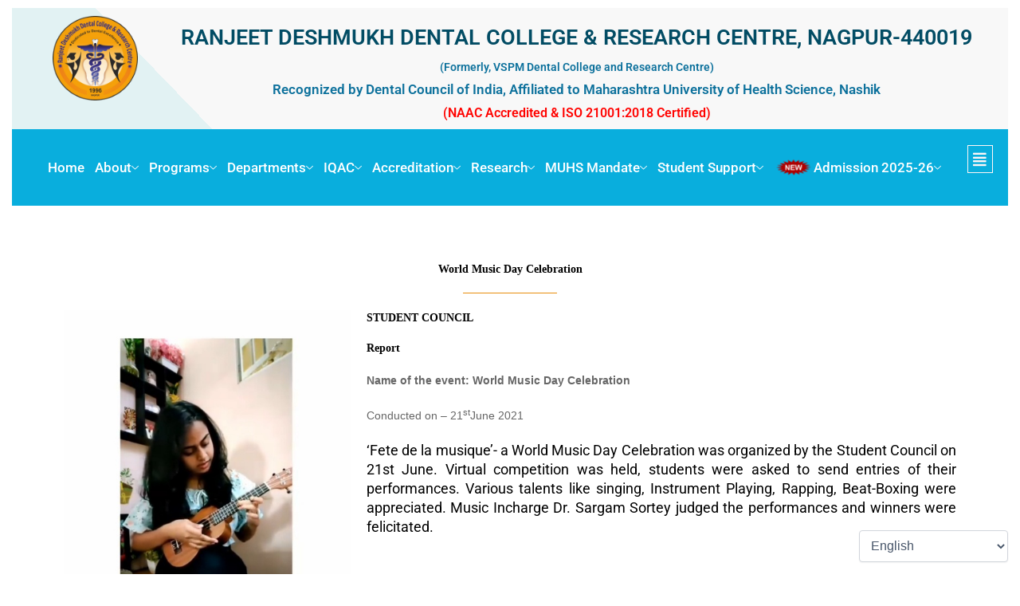

--- FILE ---
content_type: text/html; charset=UTF-8
request_url: https://vspmdcrc.edu.in/world-music-day-celebration/
body_size: 27881
content:
<!DOCTYPE html>
<html lang="en-US">
<head>
<meta charset="UTF-8">
<meta name="viewport" content="width=device-width, initial-scale=1">
	 <link rel="profile" href="https://gmpg.org/xfn/11"> 
	 <title>World Music Day Celebration &#8211; RD Dental College</title>
		    <!-- PVC Template -->
    <script type="text/template" id="pvc-stats-view-template">
    <i class="pvc-stats-icon medium" aria-hidden="true"><svg aria-hidden="true" focusable="false" data-prefix="far" data-icon="chart-bar" role="img" xmlns="http://www.w3.org/2000/svg" viewBox="0 0 512 512" class="svg-inline--fa fa-chart-bar fa-w-16 fa-2x"><path fill="currentColor" d="M396.8 352h22.4c6.4 0 12.8-6.4 12.8-12.8V108.8c0-6.4-6.4-12.8-12.8-12.8h-22.4c-6.4 0-12.8 6.4-12.8 12.8v230.4c0 6.4 6.4 12.8 12.8 12.8zm-192 0h22.4c6.4 0 12.8-6.4 12.8-12.8V140.8c0-6.4-6.4-12.8-12.8-12.8h-22.4c-6.4 0-12.8 6.4-12.8 12.8v198.4c0 6.4 6.4 12.8 12.8 12.8zm96 0h22.4c6.4 0 12.8-6.4 12.8-12.8V204.8c0-6.4-6.4-12.8-12.8-12.8h-22.4c-6.4 0-12.8 6.4-12.8 12.8v134.4c0 6.4 6.4 12.8 12.8 12.8zM496 400H48V80c0-8.84-7.16-16-16-16H16C7.16 64 0 71.16 0 80v336c0 17.67 14.33 32 32 32h464c8.84 0 16-7.16 16-16v-16c0-8.84-7.16-16-16-16zm-387.2-48h22.4c6.4 0 12.8-6.4 12.8-12.8v-70.4c0-6.4-6.4-12.8-12.8-12.8h-22.4c-6.4 0-12.8 6.4-12.8 12.8v70.4c0 6.4 6.4 12.8 12.8 12.8z" class=""></path></svg></i>
	40,200 <%= total_view %> total views	<% if ( today_view > 0 ) { %>
		<span class="views_today">, 10 <%= today_view %> views today</span>
	<% } %>
	</span>
	</script>
		    <meta name='robots' content='max-image-preview:large' />
		<style>img:is([sizes="auto" i], [sizes^="auto," i]) { contain-intrinsic-size: 3000px 1500px }</style>
		<link rel='dns-prefetch' href='//fonts.googleapis.com' />
<link rel="alternate" type="application/rss+xml" title="RD Dental College &raquo; Feed" href="https://vspmdcrc.edu.in/feed/" />
<link rel="alternate" type="application/rss+xml" title="RD Dental College &raquo; Comments Feed" href="https://vspmdcrc.edu.in/comments/feed/" />
		<style>
			.lazyload,
			.lazyloading {
				max-width: 100%;
			}
		</style>
		<script>
window._wpemojiSettings = {"baseUrl":"https:\/\/s.w.org\/images\/core\/emoji\/15.0.3\/72x72\/","ext":".png","svgUrl":"https:\/\/s.w.org\/images\/core\/emoji\/15.0.3\/svg\/","svgExt":".svg","source":{"concatemoji":"https:\/\/vspmdcrc.edu.in\/wp-includes\/js\/wp-emoji-release.min.js?ver=6.5.4"}};
/*! This file is auto-generated */
!function(i,n){var o,s,e;function c(e){try{var t={supportTests:e,timestamp:(new Date).valueOf()};sessionStorage.setItem(o,JSON.stringify(t))}catch(e){}}function p(e,t,n){e.clearRect(0,0,e.canvas.width,e.canvas.height),e.fillText(t,0,0);var t=new Uint32Array(e.getImageData(0,0,e.canvas.width,e.canvas.height).data),r=(e.clearRect(0,0,e.canvas.width,e.canvas.height),e.fillText(n,0,0),new Uint32Array(e.getImageData(0,0,e.canvas.width,e.canvas.height).data));return t.every(function(e,t){return e===r[t]})}function u(e,t,n){switch(t){case"flag":return n(e,"\ud83c\udff3\ufe0f\u200d\u26a7\ufe0f","\ud83c\udff3\ufe0f\u200b\u26a7\ufe0f")?!1:!n(e,"\ud83c\uddfa\ud83c\uddf3","\ud83c\uddfa\u200b\ud83c\uddf3")&&!n(e,"\ud83c\udff4\udb40\udc67\udb40\udc62\udb40\udc65\udb40\udc6e\udb40\udc67\udb40\udc7f","\ud83c\udff4\u200b\udb40\udc67\u200b\udb40\udc62\u200b\udb40\udc65\u200b\udb40\udc6e\u200b\udb40\udc67\u200b\udb40\udc7f");case"emoji":return!n(e,"\ud83d\udc26\u200d\u2b1b","\ud83d\udc26\u200b\u2b1b")}return!1}function f(e,t,n){var r="undefined"!=typeof WorkerGlobalScope&&self instanceof WorkerGlobalScope?new OffscreenCanvas(300,150):i.createElement("canvas"),a=r.getContext("2d",{willReadFrequently:!0}),o=(a.textBaseline="top",a.font="600 32px Arial",{});return e.forEach(function(e){o[e]=t(a,e,n)}),o}function t(e){var t=i.createElement("script");t.src=e,t.defer=!0,i.head.appendChild(t)}"undefined"!=typeof Promise&&(o="wpEmojiSettingsSupports",s=["flag","emoji"],n.supports={everything:!0,everythingExceptFlag:!0},e=new Promise(function(e){i.addEventListener("DOMContentLoaded",e,{once:!0})}),new Promise(function(t){var n=function(){try{var e=JSON.parse(sessionStorage.getItem(o));if("object"==typeof e&&"number"==typeof e.timestamp&&(new Date).valueOf()<e.timestamp+604800&&"object"==typeof e.supportTests)return e.supportTests}catch(e){}return null}();if(!n){if("undefined"!=typeof Worker&&"undefined"!=typeof OffscreenCanvas&&"undefined"!=typeof URL&&URL.createObjectURL&&"undefined"!=typeof Blob)try{var e="postMessage("+f.toString()+"("+[JSON.stringify(s),u.toString(),p.toString()].join(",")+"));",r=new Blob([e],{type:"text/javascript"}),a=new Worker(URL.createObjectURL(r),{name:"wpTestEmojiSupports"});return void(a.onmessage=function(e){c(n=e.data),a.terminate(),t(n)})}catch(e){}c(n=f(s,u,p))}t(n)}).then(function(e){for(var t in e)n.supports[t]=e[t],n.supports.everything=n.supports.everything&&n.supports[t],"flag"!==t&&(n.supports.everythingExceptFlag=n.supports.everythingExceptFlag&&n.supports[t]);n.supports.everythingExceptFlag=n.supports.everythingExceptFlag&&!n.supports.flag,n.DOMReady=!1,n.readyCallback=function(){n.DOMReady=!0}}).then(function(){return e}).then(function(){var e;n.supports.everything||(n.readyCallback(),(e=n.source||{}).concatemoji?t(e.concatemoji):e.wpemoji&&e.twemoji&&(t(e.twemoji),t(e.wpemoji)))}))}((window,document),window._wpemojiSettings);
</script>
<link rel='stylesheet' id='astra-theme-css-css' href='https://vspmdcrc.edu.in/wp-content/themes/astra/assets/css/minified/main.min.css?ver=4.7.0' media='all' />
<style id='astra-theme-css-inline-css'>
:root{--ast-post-nav-space:0;--ast-container-default-xlg-padding:2.5em;--ast-container-default-lg-padding:2.5em;--ast-container-default-slg-padding:2em;--ast-container-default-md-padding:2.5em;--ast-container-default-sm-padding:2.5em;--ast-container-default-xs-padding:2.4em;--ast-container-default-xxs-padding:1.8em;--ast-code-block-background:#ECEFF3;--ast-comment-inputs-background:#F9FAFB;--ast-normal-container-width:1200px;--ast-narrow-container-width:750px;--ast-blog-title-font-weight:600;--ast-blog-meta-weight:600;}html{font-size:100%;}a{color:var(--ast-global-color-0);}a:hover,a:focus{color:var(--ast-global-color-1);}body,button,input,select,textarea,.ast-button,.ast-custom-button{font-family:-apple-system,BlinkMacSystemFont,Segoe UI,Roboto,Oxygen-Sans,Ubuntu,Cantarell,Helvetica Neue,sans-serif;font-weight:400;font-size:16px;font-size:1rem;line-height:var(--ast-body-line-height,1.65);}blockquote{color:var(--ast-global-color-3);}h1,.entry-content h1,h2,.entry-content h2,h3,.entry-content h3,h4,.entry-content h4,h5,.entry-content h5,h6,.entry-content h6,.site-title,.site-title a{font-weight:600;}.site-title{font-size:26px;font-size:1.625rem;display:block;}.site-header .site-description{font-size:15px;font-size:0.9375rem;display:none;}.entry-title{font-size:20px;font-size:1.25rem;}.ast-blog-single-element.ast-taxonomy-container a{font-size:14px;font-size:0.875rem;}.ast-blog-meta-container{font-size:13px;font-size:0.8125rem;}.archive .ast-article-post .ast-article-inner,.blog .ast-article-post .ast-article-inner,.archive .ast-article-post .ast-article-inner:hover,.blog .ast-article-post .ast-article-inner:hover{border-top-left-radius:6px;border-top-right-radius:6px;border-bottom-right-radius:6px;border-bottom-left-radius:6px;overflow:hidden;}h1,.entry-content h1{font-size:36px;font-size:2.25rem;font-weight:600;line-height:1.4em;}h2,.entry-content h2{font-size:30px;font-size:1.875rem;font-weight:600;line-height:1.3em;}h3,.entry-content h3{font-size:24px;font-size:1.5rem;font-weight:600;line-height:1.3em;}h4,.entry-content h4{font-size:20px;font-size:1.25rem;line-height:1.2em;font-weight:600;}h5,.entry-content h5{font-size:18px;font-size:1.125rem;line-height:1.2em;font-weight:600;}h6,.entry-content h6{font-size:16px;font-size:1rem;line-height:1.25em;font-weight:600;}::selection{background-color:var(--ast-global-color-0);color:#ffffff;}body,h1,.entry-title a,.entry-content h1,h2,.entry-content h2,h3,.entry-content h3,h4,.entry-content h4,h5,.entry-content h5,h6,.entry-content h6{color:var(--ast-global-color-3);}.tagcloud a:hover,.tagcloud a:focus,.tagcloud a.current-item{color:#ffffff;border-color:var(--ast-global-color-0);background-color:var(--ast-global-color-0);}input:focus,input[type="text"]:focus,input[type="email"]:focus,input[type="url"]:focus,input[type="password"]:focus,input[type="reset"]:focus,input[type="search"]:focus,textarea:focus{border-color:var(--ast-global-color-0);}input[type="radio"]:checked,input[type=reset],input[type="checkbox"]:checked,input[type="checkbox"]:hover:checked,input[type="checkbox"]:focus:checked,input[type=range]::-webkit-slider-thumb{border-color:var(--ast-global-color-0);background-color:var(--ast-global-color-0);box-shadow:none;}.site-footer a:hover + .post-count,.site-footer a:focus + .post-count{background:var(--ast-global-color-0);border-color:var(--ast-global-color-0);}.single .nav-links .nav-previous,.single .nav-links .nav-next{color:var(--ast-global-color-0);}.entry-meta,.entry-meta *{line-height:1.45;color:var(--ast-global-color-0);font-weight:600;}.entry-meta a:not(.ast-button):hover,.entry-meta a:not(.ast-button):hover *,.entry-meta a:not(.ast-button):focus,.entry-meta a:not(.ast-button):focus *,.page-links > .page-link,.page-links .page-link:hover,.post-navigation a:hover{color:var(--ast-global-color-1);}#cat option,.secondary .calendar_wrap thead a,.secondary .calendar_wrap thead a:visited{color:var(--ast-global-color-0);}.secondary .calendar_wrap #today,.ast-progress-val span{background:var(--ast-global-color-0);}.secondary a:hover + .post-count,.secondary a:focus + .post-count{background:var(--ast-global-color-0);border-color:var(--ast-global-color-0);}.calendar_wrap #today > a{color:#ffffff;}.page-links .page-link,.single .post-navigation a{color:var(--ast-global-color-3);}.ast-search-menu-icon .search-form button.search-submit{padding:0 4px;}.ast-search-menu-icon form.search-form{padding-right:0;}.ast-search-menu-icon.slide-search input.search-field{width:0;}.ast-header-search .ast-search-menu-icon.ast-dropdown-active .search-form,.ast-header-search .ast-search-menu-icon.ast-dropdown-active .search-field:focus{transition:all 0.2s;}.search-form input.search-field:focus{outline:none;}.ast-search-menu-icon .search-form button.search-submit:focus,.ast-theme-transparent-header .ast-header-search .ast-dropdown-active .ast-icon,.ast-theme-transparent-header .ast-inline-search .search-field:focus .ast-icon{color:var(--ast-global-color-1);}.ast-header-search .slide-search .search-form{border:2px solid var(--ast-global-color-0);}.ast-header-search .slide-search .search-field{background-color:#fff;}.ast-archive-title{color:var(--ast-global-color-2);}.widget-title{font-size:22px;font-size:1.375rem;color:var(--ast-global-color-2);}.ast-single-post .entry-content a,.ast-comment-content a:not(.ast-comment-edit-reply-wrap a){text-decoration:underline;}.ast-single-post .elementor-button-wrapper .elementor-button,.ast-single-post .entry-content .uagb-tab a,.ast-single-post .entry-content .uagb-ifb-cta a,.ast-single-post .entry-content .uabb-module-content a,.ast-single-post .entry-content .uagb-post-grid a,.ast-single-post .entry-content .uagb-timeline a,.ast-single-post .entry-content .uagb-toc__wrap a,.ast-single-post .entry-content .uagb-taxomony-box a,.ast-single-post .entry-content .woocommerce a,.entry-content .wp-block-latest-posts > li > a,.ast-single-post .entry-content .wp-block-file__button,li.ast-post-filter-single,.ast-single-post .ast-comment-content .comment-reply-link,.ast-single-post .ast-comment-content .comment-edit-link{text-decoration:none;}.ast-search-menu-icon.slide-search a:focus-visible:focus-visible,.astra-search-icon:focus-visible,#close:focus-visible,a:focus-visible,.ast-menu-toggle:focus-visible,.site .skip-link:focus-visible,.wp-block-loginout input:focus-visible,.wp-block-search.wp-block-search__button-inside .wp-block-search__inside-wrapper,.ast-header-navigation-arrow:focus-visible,.woocommerce .wc-proceed-to-checkout > .checkout-button:focus-visible,.woocommerce .woocommerce-MyAccount-navigation ul li a:focus-visible,.ast-orders-table__row .ast-orders-table__cell:focus-visible,.woocommerce .woocommerce-order-details .order-again > .button:focus-visible,.woocommerce .woocommerce-message a.button.wc-forward:focus-visible,.woocommerce #minus_qty:focus-visible,.woocommerce #plus_qty:focus-visible,a#ast-apply-coupon:focus-visible,.woocommerce .woocommerce-info a:focus-visible,.woocommerce .astra-shop-summary-wrap a:focus-visible,.woocommerce a.wc-forward:focus-visible,#ast-apply-coupon:focus-visible,.woocommerce-js .woocommerce-mini-cart-item a.remove:focus-visible,#close:focus-visible,.button.search-submit:focus-visible,#search_submit:focus,.normal-search:focus-visible,.ast-header-account-wrap:focus-visible{outline-style:dotted;outline-color:inherit;outline-width:thin;}input:focus,input[type="text"]:focus,input[type="email"]:focus,input[type="url"]:focus,input[type="password"]:focus,input[type="reset"]:focus,input[type="search"]:focus,input[type="number"]:focus,textarea:focus,.wp-block-search__input:focus,[data-section="section-header-mobile-trigger"] .ast-button-wrap .ast-mobile-menu-trigger-minimal:focus,.ast-mobile-popup-drawer.active .menu-toggle-close:focus,.woocommerce-ordering select.orderby:focus,#ast-scroll-top:focus,#coupon_code:focus,.woocommerce-page #comment:focus,.woocommerce #reviews #respond input#submit:focus,.woocommerce a.add_to_cart_button:focus,.woocommerce .button.single_add_to_cart_button:focus,.woocommerce .woocommerce-cart-form button:focus,.woocommerce .woocommerce-cart-form__cart-item .quantity .qty:focus,.woocommerce .woocommerce-billing-fields .woocommerce-billing-fields__field-wrapper .woocommerce-input-wrapper > .input-text:focus,.woocommerce #order_comments:focus,.woocommerce #place_order:focus,.woocommerce .woocommerce-address-fields .woocommerce-address-fields__field-wrapper .woocommerce-input-wrapper > .input-text:focus,.woocommerce .woocommerce-MyAccount-content form button:focus,.woocommerce .woocommerce-MyAccount-content .woocommerce-EditAccountForm .woocommerce-form-row .woocommerce-Input.input-text:focus,.woocommerce .ast-woocommerce-container .woocommerce-pagination ul.page-numbers li a:focus,body #content .woocommerce form .form-row .select2-container--default .select2-selection--single:focus,#ast-coupon-code:focus,.woocommerce.woocommerce-js .quantity input[type=number]:focus,.woocommerce-js .woocommerce-mini-cart-item .quantity input[type=number]:focus,.woocommerce p#ast-coupon-trigger:focus{border-style:dotted;border-color:inherit;border-width:thin;}input{outline:none;}.ast-logo-title-inline .site-logo-img{padding-right:1em;}body .ast-oembed-container *{position:absolute;top:0;width:100%;height:100%;left:0;}body .wp-block-embed-pocket-casts .ast-oembed-container *{position:unset;}.ast-single-post-featured-section + article {margin-top: 2em;}.site-content .ast-single-post-featured-section img {width: 100%;overflow: hidden;object-fit: cover;}.ast-separate-container .site-content .ast-single-post-featured-section + article {margin-top: -80px;z-index: 9;position: relative;border-radius: 4px;}@media (min-width: 922px) {.ast-no-sidebar .site-content .ast-article-image-container--wide {margin-left: -120px;margin-right: -120px;max-width: unset;width: unset;}.ast-left-sidebar .site-content .ast-article-image-container--wide,.ast-right-sidebar .site-content .ast-article-image-container--wide {margin-left: -10px;margin-right: -10px;}.site-content .ast-article-image-container--full {margin-left: calc( -50vw + 50%);margin-right: calc( -50vw + 50%);max-width: 100vw;width: 100vw;}.ast-left-sidebar .site-content .ast-article-image-container--full,.ast-right-sidebar .site-content .ast-article-image-container--full {margin-left: -10px;margin-right: -10px;max-width: inherit;width: auto;}}.site > .ast-single-related-posts-container {margin-top: 0;}@media (min-width: 922px) {.ast-desktop .ast-container--narrow {max-width: var(--ast-narrow-container-width);margin: 0 auto;}}input[type="text"],input[type="number"],input[type="email"],input[type="url"],input[type="password"],input[type="search"],input[type=reset],input[type=tel],input[type=date],select,textarea{font-size:16px;font-style:normal;font-weight:400;line-height:24px;width:100%;padding:12px 16px;border-radius:4px;box-shadow:0px 1px 2px 0px rgba(0,0,0,0.05);color:var(--ast-form-input-text,#475569);}input[type="text"],input[type="number"],input[type="email"],input[type="url"],input[type="password"],input[type="search"],input[type=reset],input[type=tel],input[type=date],select{height:40px;}input[type="date"]{border-width:1px;border-style:solid;border-color:var(--ast-border-color);}input[type="text"]:focus,input[type="number"]:focus,input[type="email"]:focus,input[type="url"]:focus,input[type="password"]:focus,input[type="search"]:focus,input[type=reset]:focus,input[type="tel"]:focus,input[type="date"]:focus,select:focus,textarea:focus{border-color:#046BD2;box-shadow:none;outline:none;color:var(--ast-form-input-focus-text,#475569);}label,legend{color:#111827;font-size:14px;font-style:normal;font-weight:500;line-height:20px;}select{padding:6px 10px;}fieldset{padding:30px;border-radius:4px;}button,.ast-button,.button,input[type="button"],input[type="reset"],input[type="submit"]{border-radius:4px;box-shadow:0px 1px 2px 0px rgba(0,0,0,0.05);}:root{--ast-comment-inputs-background:#FFF;}::placeholder{color:var(--ast-form-field-color,#9CA3AF);}::-ms-input-placeholder{color:var(--ast-form-field-color,#9CA3AF);}.wpcf7 input.wpcf7-form-control:not([type=submit]),.wpcf7 textarea.wpcf7-form-control{padding:12px 16px;}.wpcf7 select.wpcf7-form-control{padding:6px 10px;}.wpcf7 input.wpcf7-form-control:not([type=submit]):focus,.wpcf7 select.wpcf7-form-control:focus,.wpcf7 textarea.wpcf7-form-control:focus{border-style:dotted;border-color:#046BD2;border-width:thin;box-shadow:none;outline:none;color:var(--ast-form-input-focus-text,#475569);}.wpcf7 .wpcf7-not-valid-tip{color:#DC2626;font-size:14px;font-weight:400;line-height:20px;margin-top:8px;}.wpcf7 input[type=file].wpcf7-form-control{font-size:16px;font-style:normal;font-weight:400;line-height:24px;width:100%;padding:12px 16px;border-radius:4px;box-shadow:0px 1px 2px 0px rgba(0,0,0,0.05);color:var(--ast-form-input-text,#475569);}@media (max-width:921.9px){#ast-desktop-header{display:none;}}@media (min-width:922px){#ast-mobile-header{display:none;}}.wp-block-buttons.aligncenter{justify-content:center;}@media (max-width:921px){.ast-theme-transparent-header #primary,.ast-theme-transparent-header #secondary{padding:0;}}@media (max-width:921px){.ast-plain-container.ast-no-sidebar #primary{padding:0;}}.ast-plain-container.ast-no-sidebar #primary{margin-top:0;margin-bottom:0;}@media (min-width:1200px){.ast-plain-container.ast-no-sidebar #primary{margin-top:60px;margin-bottom:60px;}}.wp-block-button.is-style-outline .wp-block-button__link{border-color:var(--ast-global-color-0);}div.wp-block-button.is-style-outline > .wp-block-button__link:not(.has-text-color),div.wp-block-button.wp-block-button__link.is-style-outline:not(.has-text-color){color:var(--ast-global-color-0);}.wp-block-button.is-style-outline .wp-block-button__link:hover,.wp-block-buttons .wp-block-button.is-style-outline .wp-block-button__link:focus,.wp-block-buttons .wp-block-button.is-style-outline > .wp-block-button__link:not(.has-text-color):hover,.wp-block-buttons .wp-block-button.wp-block-button__link.is-style-outline:not(.has-text-color):hover{color:#ffffff;background-color:var(--ast-global-color-1);border-color:var(--ast-global-color-1);}.post-page-numbers.current .page-link,.ast-pagination .page-numbers.current{color:#ffffff;border-color:var(--ast-global-color-0);background-color:var(--ast-global-color-0);}.wp-block-buttons .wp-block-button.is-style-outline .wp-block-button__link.wp-element-button,.ast-outline-button,.wp-block-uagb-buttons-child .uagb-buttons-repeater.ast-outline-button{border-color:var(--ast-global-color-0);font-family:inherit;font-weight:500;font-size:16px;font-size:1rem;line-height:1em;padding-top:13px;padding-right:30px;padding-bottom:13px;padding-left:30px;}.wp-block-buttons .wp-block-button.is-style-outline > .wp-block-button__link:not(.has-text-color),.wp-block-buttons .wp-block-button.wp-block-button__link.is-style-outline:not(.has-text-color),.ast-outline-button{color:var(--ast-global-color-0);}.wp-block-button.is-style-outline .wp-block-button__link:hover,.wp-block-buttons .wp-block-button.is-style-outline .wp-block-button__link:focus,.wp-block-buttons .wp-block-button.is-style-outline > .wp-block-button__link:not(.has-text-color):hover,.wp-block-buttons .wp-block-button.wp-block-button__link.is-style-outline:not(.has-text-color):hover,.ast-outline-button:hover,.ast-outline-button:focus,.wp-block-uagb-buttons-child .uagb-buttons-repeater.ast-outline-button:hover,.wp-block-uagb-buttons-child .uagb-buttons-repeater.ast-outline-button:focus{color:#ffffff;background-color:var(--ast-global-color-1);border-color:var(--ast-global-color-1);}.ast-single-post .entry-content a.ast-outline-button,.ast-single-post .entry-content .is-style-outline>.wp-block-button__link{text-decoration:none;}.uagb-buttons-repeater.ast-outline-button{border-radius:9999px;}@media (max-width:921px){.wp-block-buttons .wp-block-button.is-style-outline .wp-block-button__link.wp-element-button,.ast-outline-button,.wp-block-uagb-buttons-child .uagb-buttons-repeater.ast-outline-button{padding-top:12px;padding-right:28px;padding-bottom:12px;padding-left:28px;}}@media (max-width:544px){.wp-block-buttons .wp-block-button.is-style-outline .wp-block-button__link.wp-element-button,.ast-outline-button,.wp-block-uagb-buttons-child .uagb-buttons-repeater.ast-outline-button{padding-top:10px;padding-right:24px;padding-bottom:10px;padding-left:24px;}}.entry-content[ast-blocks-layout] > figure{margin-bottom:1em;}h1.widget-title{font-weight:600;}h2.widget-title{font-weight:600;}h3.widget-title{font-weight:600;}#page{display:flex;flex-direction:column;min-height:100vh;}.ast-404-layout-1 h1.page-title{color:var(--ast-global-color-2);}.single .post-navigation a{line-height:1em;height:inherit;}.error-404 .page-sub-title{font-size:1.5rem;font-weight:inherit;}.search .site-content .content-area .search-form{margin-bottom:0;}#page .site-content{flex-grow:1;}.widget{margin-bottom:1.25em;}#secondary li{line-height:1.5em;}#secondary .wp-block-group h2{margin-bottom:0.7em;}#secondary h2{font-size:1.7rem;}.ast-separate-container .ast-article-post,.ast-separate-container .ast-article-single,.ast-separate-container .comment-respond{padding:3em;}.ast-separate-container .ast-article-single .ast-article-single{padding:0;}.ast-article-single .wp-block-post-template-is-layout-grid{padding-left:0;}.ast-separate-container .comments-title,.ast-narrow-container .comments-title{padding:1.5em 2em;}.ast-page-builder-template .comment-form-textarea,.ast-comment-formwrap .ast-grid-common-col{padding:0;}.ast-comment-formwrap{padding:0;display:inline-flex;column-gap:20px;width:100%;margin-left:0;margin-right:0;}.comments-area textarea#comment:focus,.comments-area textarea#comment:active,.comments-area .ast-comment-formwrap input[type="text"]:focus,.comments-area .ast-comment-formwrap input[type="text"]:active {box-shadow:none;outline:none;}.archive.ast-page-builder-template .entry-header{margin-top:2em;}.ast-page-builder-template .ast-comment-formwrap{width:100%;}.entry-title{margin-bottom:0.6em;}.ast-archive-description p{font-size:inherit;font-weight:inherit;line-height:inherit;}.ast-separate-container .ast-comment-list li.depth-1,.hentry{margin-bottom:1.5em;}.site-content section.ast-archive-description{margin-bottom:2em;}@media (min-width:921px){.ast-left-sidebar.ast-page-builder-template #secondary,.archive.ast-right-sidebar.ast-page-builder-template .site-main{padding-left:20px;padding-right:20px;}}@media (max-width:544px){.ast-comment-formwrap.ast-row{column-gap:10px;display:inline-block;}#ast-commentform .ast-grid-common-col{position:relative;width:100%;}}@media (min-width:1201px){.ast-separate-container .ast-article-post,.ast-separate-container .ast-article-single,.ast-separate-container .ast-author-box,.ast-separate-container .ast-404-layout-1,.ast-separate-container .no-results{padding:3em;}}@media (max-width:921px){.ast-separate-container #primary,.ast-separate-container #secondary{padding:1.5em 0;}#primary,#secondary{padding:1.5em 0;margin:0;}.ast-left-sidebar #content > .ast-container{display:flex;flex-direction:column-reverse;width:100%;}}@media (min-width:922px){.ast-separate-container.ast-right-sidebar #primary,.ast-separate-container.ast-left-sidebar #primary{border:0;}.search-no-results.ast-separate-container #primary{margin-bottom:4em;}}.wp-block-button .wp-block-button__link{color:#ffffff;}.wp-block-button .wp-block-button__link:hover,.wp-block-button .wp-block-button__link:focus{color:#ffffff;background-color:var(--ast-global-color-1);border-color:var(--ast-global-color-1);}.elementor-widget-heading h1.elementor-heading-title{line-height:1.4em;}.elementor-widget-heading h2.elementor-heading-title{line-height:1.3em;}.elementor-widget-heading h3.elementor-heading-title{line-height:1.3em;}.elementor-widget-heading h4.elementor-heading-title{line-height:1.2em;}.elementor-widget-heading h5.elementor-heading-title{line-height:1.2em;}.elementor-widget-heading h6.elementor-heading-title{line-height:1.25em;}.wp-block-button .wp-block-button__link,.wp-block-search .wp-block-search__button,body .wp-block-file .wp-block-file__button{border-color:var(--ast-global-color-0);background-color:var(--ast-global-color-0);color:#ffffff;font-family:inherit;font-weight:500;line-height:1em;font-size:16px;font-size:1rem;padding-top:15px;padding-right:30px;padding-bottom:15px;padding-left:30px;}.ast-single-post .entry-content .wp-block-button .wp-block-button__link,.ast-single-post .entry-content .wp-block-search .wp-block-search__button,body .entry-content .wp-block-file .wp-block-file__button{text-decoration:none;}@media (max-width:921px){.wp-block-button .wp-block-button__link,.wp-block-search .wp-block-search__button,body .wp-block-file .wp-block-file__button{padding-top:14px;padding-right:28px;padding-bottom:14px;padding-left:28px;}}@media (max-width:544px){.wp-block-button .wp-block-button__link,.wp-block-search .wp-block-search__button,body .wp-block-file .wp-block-file__button{padding-top:12px;padding-right:24px;padding-bottom:12px;padding-left:24px;}}.menu-toggle,button,.ast-button,.ast-custom-button,.button,input#submit,input[type="button"],input[type="submit"],input[type="reset"],#comments .submit,.search .search-submit,form[CLASS*="wp-block-search__"].wp-block-search .wp-block-search__inside-wrapper .wp-block-search__button,body .wp-block-file .wp-block-file__button,.search .search-submit,.woocommerce-js a.button,.woocommerce button.button,.woocommerce .woocommerce-message a.button,.woocommerce #respond input#submit.alt,.woocommerce input.button.alt,.woocommerce input.button,.woocommerce input.button:disabled,.woocommerce input.button:disabled[disabled],.woocommerce input.button:disabled:hover,.woocommerce input.button:disabled[disabled]:hover,.woocommerce #respond input#submit,.woocommerce button.button.alt.disabled,.wc-block-grid__products .wc-block-grid__product .wp-block-button__link,.wc-block-grid__product-onsale,[CLASS*="wc-block"] button,.woocommerce-js .astra-cart-drawer .astra-cart-drawer-content .woocommerce-mini-cart__buttons .button:not(.checkout):not(.ast-continue-shopping),.woocommerce-js .astra-cart-drawer .astra-cart-drawer-content .woocommerce-mini-cart__buttons a.checkout,.woocommerce button.button.alt.disabled.wc-variation-selection-needed,[CLASS*="wc-block"] .wc-block-components-button{border-style:solid;border-top-width:0;border-right-width:0;border-left-width:0;border-bottom-width:0;color:#ffffff;border-color:var(--ast-global-color-0);background-color:var(--ast-global-color-0);padding-top:15px;padding-right:30px;padding-bottom:15px;padding-left:30px;font-family:inherit;font-weight:500;font-size:16px;font-size:1rem;line-height:1em;}button:focus,.menu-toggle:hover,button:hover,.ast-button:hover,.ast-custom-button:hover .button:hover,.ast-custom-button:hover ,input[type=reset]:hover,input[type=reset]:focus,input#submit:hover,input#submit:focus,input[type="button"]:hover,input[type="button"]:focus,input[type="submit"]:hover,input[type="submit"]:focus,form[CLASS*="wp-block-search__"].wp-block-search .wp-block-search__inside-wrapper .wp-block-search__button:hover,form[CLASS*="wp-block-search__"].wp-block-search .wp-block-search__inside-wrapper .wp-block-search__button:focus,body .wp-block-file .wp-block-file__button:hover,body .wp-block-file .wp-block-file__button:focus,.woocommerce-js a.button:hover,.woocommerce button.button:hover,.woocommerce .woocommerce-message a.button:hover,.woocommerce #respond input#submit:hover,.woocommerce #respond input#submit.alt:hover,.woocommerce input.button.alt:hover,.woocommerce input.button:hover,.woocommerce button.button.alt.disabled:hover,.wc-block-grid__products .wc-block-grid__product .wp-block-button__link:hover,[CLASS*="wc-block"] button:hover,.woocommerce-js .astra-cart-drawer .astra-cart-drawer-content .woocommerce-mini-cart__buttons .button:not(.checkout):not(.ast-continue-shopping):hover,.woocommerce-js .astra-cart-drawer .astra-cart-drawer-content .woocommerce-mini-cart__buttons a.checkout:hover,.woocommerce button.button.alt.disabled.wc-variation-selection-needed:hover,[CLASS*="wc-block"] .wc-block-components-button:hover,[CLASS*="wc-block"] .wc-block-components-button:focus{color:#ffffff;background-color:var(--ast-global-color-1);border-color:var(--ast-global-color-1);}form[CLASS*="wp-block-search__"].wp-block-search .wp-block-search__inside-wrapper .wp-block-search__button.has-icon{padding-top:calc(15px - 3px);padding-right:calc(30px - 3px);padding-bottom:calc(15px - 3px);padding-left:calc(30px - 3px);}@media (max-width:921px){.menu-toggle,button,.ast-button,.ast-custom-button,.button,input#submit,input[type="button"],input[type="submit"],input[type="reset"],#comments .submit,.search .search-submit,form[CLASS*="wp-block-search__"].wp-block-search .wp-block-search__inside-wrapper .wp-block-search__button,body .wp-block-file .wp-block-file__button,.search .search-submit,.woocommerce-js a.button,.woocommerce button.button,.woocommerce .woocommerce-message a.button,.woocommerce #respond input#submit.alt,.woocommerce input.button.alt,.woocommerce input.button,.woocommerce input.button:disabled,.woocommerce input.button:disabled[disabled],.woocommerce input.button:disabled:hover,.woocommerce input.button:disabled[disabled]:hover,.woocommerce #respond input#submit,.woocommerce button.button.alt.disabled,.wc-block-grid__products .wc-block-grid__product .wp-block-button__link,.wc-block-grid__product-onsale,[CLASS*="wc-block"] button,.woocommerce-js .astra-cart-drawer .astra-cart-drawer-content .woocommerce-mini-cart__buttons .button:not(.checkout):not(.ast-continue-shopping),.woocommerce-js .astra-cart-drawer .astra-cart-drawer-content .woocommerce-mini-cart__buttons a.checkout,.woocommerce button.button.alt.disabled.wc-variation-selection-needed,[CLASS*="wc-block"] .wc-block-components-button{padding-top:14px;padding-right:28px;padding-bottom:14px;padding-left:28px;}}@media (max-width:544px){.menu-toggle,button,.ast-button,.ast-custom-button,.button,input#submit,input[type="button"],input[type="submit"],input[type="reset"],#comments .submit,.search .search-submit,form[CLASS*="wp-block-search__"].wp-block-search .wp-block-search__inside-wrapper .wp-block-search__button,body .wp-block-file .wp-block-file__button,.search .search-submit,.woocommerce-js a.button,.woocommerce button.button,.woocommerce .woocommerce-message a.button,.woocommerce #respond input#submit.alt,.woocommerce input.button.alt,.woocommerce input.button,.woocommerce input.button:disabled,.woocommerce input.button:disabled[disabled],.woocommerce input.button:disabled:hover,.woocommerce input.button:disabled[disabled]:hover,.woocommerce #respond input#submit,.woocommerce button.button.alt.disabled,.wc-block-grid__products .wc-block-grid__product .wp-block-button__link,.wc-block-grid__product-onsale,[CLASS*="wc-block"] button,.woocommerce-js .astra-cart-drawer .astra-cart-drawer-content .woocommerce-mini-cart__buttons .button:not(.checkout):not(.ast-continue-shopping),.woocommerce-js .astra-cart-drawer .astra-cart-drawer-content .woocommerce-mini-cart__buttons a.checkout,.woocommerce button.button.alt.disabled.wc-variation-selection-needed,[CLASS*="wc-block"] .wc-block-components-button{padding-top:12px;padding-right:24px;padding-bottom:12px;padding-left:24px;}}@media (max-width:921px){.ast-mobile-header-stack .main-header-bar .ast-search-menu-icon{display:inline-block;}.ast-header-break-point.ast-header-custom-item-outside .ast-mobile-header-stack .main-header-bar .ast-search-icon{margin:0;}.ast-comment-avatar-wrap img{max-width:2.5em;}.ast-comment-meta{padding:0 1.8888em 1.3333em;}}@media (min-width:544px){.ast-container{max-width:100%;}}@media (max-width:544px){.ast-separate-container .ast-article-post,.ast-separate-container .ast-article-single,.ast-separate-container .comments-title,.ast-separate-container .ast-archive-description{padding:1.5em 1em;}.ast-separate-container #content .ast-container{padding-left:0.54em;padding-right:0.54em;}.ast-separate-container .ast-comment-list .bypostauthor{padding:.5em;}.ast-search-menu-icon.ast-dropdown-active .search-field{width:170px;}}.ast-separate-container{background-color:var(--ast-global-color-4);;}@media (max-width:921px){.site-title{display:block;}.site-header .site-description{display:none;}h1,.entry-content h1{font-size:30px;}h2,.entry-content h2{font-size:25px;}h3,.entry-content h3{font-size:20px;}}@media (max-width:544px){.site-title{display:block;}.site-header .site-description{display:none;}h1,.entry-content h1{font-size:30px;}h2,.entry-content h2{font-size:25px;}h3,.entry-content h3{font-size:20px;}}@media (max-width:921px){html{font-size:91.2%;}}@media (max-width:544px){html{font-size:91.2%;}}@media (min-width:922px){.ast-container{max-width:1240px;}}@media (min-width:922px){.site-content .ast-container{display:flex;}}@media (max-width:921px){.site-content .ast-container{flex-direction:column;}}.entry-content h1,.entry-content h2,.entry-content h3,.entry-content h4,.entry-content h5,.entry-content h6{clear:none;}@media (min-width:922px){.main-header-menu .sub-menu .menu-item.ast-left-align-sub-menu:hover > .sub-menu,.main-header-menu .sub-menu .menu-item.ast-left-align-sub-menu.focus > .sub-menu{margin-left:-0px;}}.entry-content li > p{margin-bottom:0;}.site .comments-area{padding-bottom:2em;margin-top:2em;}.wp-block-file {display: flex;align-items: center;flex-wrap: wrap;justify-content: space-between;}.wp-block-pullquote {border: none;}.wp-block-pullquote blockquote::before {content: "\201D";font-family: "Helvetica",sans-serif;display: flex;transform: rotate( 180deg );font-size: 6rem;font-style: normal;line-height: 1;font-weight: bold;align-items: center;justify-content: center;}.has-text-align-right > blockquote::before {justify-content: flex-start;}.has-text-align-left > blockquote::before {justify-content: flex-end;}figure.wp-block-pullquote.is-style-solid-color blockquote {max-width: 100%;text-align: inherit;}html body {--wp--custom--ast-default-block-top-padding: 3em;--wp--custom--ast-default-block-right-padding: 3em;--wp--custom--ast-default-block-bottom-padding: 3em;--wp--custom--ast-default-block-left-padding: 3em;--wp--custom--ast-container-width: 1200px;--wp--custom--ast-content-width-size: 1200px;--wp--custom--ast-wide-width-size: calc(1200px + var(--wp--custom--ast-default-block-left-padding) + var(--wp--custom--ast-default-block-right-padding));}.ast-narrow-container {--wp--custom--ast-content-width-size: 750px;--wp--custom--ast-wide-width-size: 750px;}@media(max-width: 921px) {html body {--wp--custom--ast-default-block-top-padding: 3em;--wp--custom--ast-default-block-right-padding: 2em;--wp--custom--ast-default-block-bottom-padding: 3em;--wp--custom--ast-default-block-left-padding: 2em;}}@media(max-width: 544px) {html body {--wp--custom--ast-default-block-top-padding: 3em;--wp--custom--ast-default-block-right-padding: 1.5em;--wp--custom--ast-default-block-bottom-padding: 3em;--wp--custom--ast-default-block-left-padding: 1.5em;}}.entry-content > .wp-block-group,.entry-content > .wp-block-cover,.entry-content > .wp-block-columns {padding-top: var(--wp--custom--ast-default-block-top-padding);padding-right: var(--wp--custom--ast-default-block-right-padding);padding-bottom: var(--wp--custom--ast-default-block-bottom-padding);padding-left: var(--wp--custom--ast-default-block-left-padding);}.ast-plain-container.ast-no-sidebar .entry-content > .alignfull,.ast-page-builder-template .ast-no-sidebar .entry-content > .alignfull {margin-left: calc( -50vw + 50%);margin-right: calc( -50vw + 50%);max-width: 100vw;width: 100vw;}.ast-plain-container.ast-no-sidebar .entry-content .alignfull .alignfull,.ast-page-builder-template.ast-no-sidebar .entry-content .alignfull .alignfull,.ast-plain-container.ast-no-sidebar .entry-content .alignfull .alignwide,.ast-page-builder-template.ast-no-sidebar .entry-content .alignfull .alignwide,.ast-plain-container.ast-no-sidebar .entry-content .alignwide .alignfull,.ast-page-builder-template.ast-no-sidebar .entry-content .alignwide .alignfull,.ast-plain-container.ast-no-sidebar .entry-content .alignwide .alignwide,.ast-page-builder-template.ast-no-sidebar .entry-content .alignwide .alignwide,.ast-plain-container.ast-no-sidebar .entry-content .wp-block-column .alignfull,.ast-page-builder-template.ast-no-sidebar .entry-content .wp-block-column .alignfull,.ast-plain-container.ast-no-sidebar .entry-content .wp-block-column .alignwide,.ast-page-builder-template.ast-no-sidebar .entry-content .wp-block-column .alignwide {margin-left: auto;margin-right: auto;width: 100%;}[ast-blocks-layout] .wp-block-separator:not(.is-style-dots) {height: 0;}[ast-blocks-layout] .wp-block-separator {margin: 20px auto;}[ast-blocks-layout] .wp-block-separator:not(.is-style-wide):not(.is-style-dots) {max-width: 100px;}[ast-blocks-layout] .wp-block-separator.has-background {padding: 0;}.entry-content[ast-blocks-layout] > * {max-width: var(--wp--custom--ast-content-width-size);margin-left: auto;margin-right: auto;}.entry-content[ast-blocks-layout] > .alignwide {max-width: var(--wp--custom--ast-wide-width-size);}.entry-content[ast-blocks-layout] .alignfull {max-width: none;}.entry-content .wp-block-columns {margin-bottom: 0;}blockquote {margin: 1.5em;border-color: rgba(0,0,0,0.05);}.wp-block-quote:not(.has-text-align-right):not(.has-text-align-center) {border-left: 5px solid rgba(0,0,0,0.05);}.has-text-align-right > blockquote,blockquote.has-text-align-right {border-right: 5px solid rgba(0,0,0,0.05);}.has-text-align-left > blockquote,blockquote.has-text-align-left {border-left: 5px solid rgba(0,0,0,0.05);}.wp-block-site-tagline,.wp-block-latest-posts .read-more {margin-top: 15px;}.wp-block-loginout p label {display: block;}.wp-block-loginout p:not(.login-remember):not(.login-submit) input {width: 100%;}.wp-block-loginout input:focus {border-color: transparent;}.wp-block-loginout input:focus {outline: thin dotted;}.entry-content .wp-block-media-text .wp-block-media-text__content {padding: 0 0 0 8%;}.entry-content .wp-block-media-text.has-media-on-the-right .wp-block-media-text__content {padding: 0 8% 0 0;}.entry-content .wp-block-media-text.has-background .wp-block-media-text__content {padding: 8%;}.entry-content .wp-block-cover:not([class*="background-color"]) .wp-block-cover__inner-container,.entry-content .wp-block-cover:not([class*="background-color"]) .wp-block-cover-image-text,.entry-content .wp-block-cover:not([class*="background-color"]) .wp-block-cover-text,.entry-content .wp-block-cover-image:not([class*="background-color"]) .wp-block-cover__inner-container,.entry-content .wp-block-cover-image:not([class*="background-color"]) .wp-block-cover-image-text,.entry-content .wp-block-cover-image:not([class*="background-color"]) .wp-block-cover-text {color: var(--ast-global-color-5);}.wp-block-loginout .login-remember input {width: 1.1rem;height: 1.1rem;margin: 0 5px 4px 0;vertical-align: middle;}.wp-block-latest-posts > li > *:first-child,.wp-block-latest-posts:not(.is-grid) > li:first-child {margin-top: 0;}.wp-block-search__inside-wrapper .wp-block-search__input {padding: 0 10px;color: var(--ast-global-color-3);background: var(--ast-global-color-5);border-color: var(--ast-border-color);}.wp-block-latest-posts .read-more {margin-bottom: 1.5em;}.wp-block-search__no-button .wp-block-search__inside-wrapper .wp-block-search__input {padding-top: 5px;padding-bottom: 5px;}.wp-block-latest-posts .wp-block-latest-posts__post-date,.wp-block-latest-posts .wp-block-latest-posts__post-author {font-size: 1rem;}.wp-block-latest-posts > li > *,.wp-block-latest-posts:not(.is-grid) > li {margin-top: 12px;margin-bottom: 12px;}.ast-page-builder-template .entry-content[ast-blocks-layout] > *,.ast-page-builder-template .entry-content[ast-blocks-layout] > .alignfull > * {max-width: none;}.ast-page-builder-template .entry-content[ast-blocks-layout] > .alignwide > * {max-width: var(--wp--custom--ast-wide-width-size);}.ast-page-builder-template .entry-content[ast-blocks-layout] > .inherit-container-width > *,.ast-page-builder-template .entry-content[ast-blocks-layout] > * > *,.entry-content[ast-blocks-layout] > .wp-block-cover .wp-block-cover__inner-container {max-width: var(--wp--custom--ast-content-width-size);margin-left: auto;margin-right: auto;}.entry-content[ast-blocks-layout] .wp-block-cover:not(.alignleft):not(.alignright) {width: auto;}@media(max-width: 1200px) {.ast-separate-container .entry-content > .alignfull,.ast-separate-container .entry-content[ast-blocks-layout] > .alignwide,.ast-plain-container .entry-content[ast-blocks-layout] > .alignwide,.ast-plain-container .entry-content .alignfull {margin-left: calc(-1 * min(var(--ast-container-default-xlg-padding),20px)) ;margin-right: calc(-1 * min(var(--ast-container-default-xlg-padding),20px));}}@media(min-width: 1201px) {.ast-separate-container .entry-content > .alignfull {margin-left: calc(-1 * var(--ast-container-default-xlg-padding) );margin-right: calc(-1 * var(--ast-container-default-xlg-padding) );}.ast-separate-container .entry-content[ast-blocks-layout] > .alignwide,.ast-plain-container .entry-content[ast-blocks-layout] > .alignwide {margin-left: calc(-1 * var(--wp--custom--ast-default-block-left-padding) );margin-right: calc(-1 * var(--wp--custom--ast-default-block-right-padding) );}}@media(min-width: 921px) {.ast-separate-container .entry-content .wp-block-group.alignwide:not(.inherit-container-width) > :where(:not(.alignleft):not(.alignright)),.ast-plain-container .entry-content .wp-block-group.alignwide:not(.inherit-container-width) > :where(:not(.alignleft):not(.alignright)) {max-width: calc( var(--wp--custom--ast-content-width-size) + 80px );}.ast-plain-container.ast-right-sidebar .entry-content[ast-blocks-layout] .alignfull,.ast-plain-container.ast-left-sidebar .entry-content[ast-blocks-layout] .alignfull {margin-left: -60px;margin-right: -60px;}}@media(min-width: 544px) {.entry-content > .alignleft {margin-right: 20px;}.entry-content > .alignright {margin-left: 20px;}}@media (max-width:544px){.wp-block-columns .wp-block-column:not(:last-child){margin-bottom:20px;}.wp-block-latest-posts{margin:0;}}@media( max-width: 600px ) {.entry-content .wp-block-media-text .wp-block-media-text__content,.entry-content .wp-block-media-text.has-media-on-the-right .wp-block-media-text__content {padding: 8% 0 0;}.entry-content .wp-block-media-text.has-background .wp-block-media-text__content {padding: 8%;}}.ast-page-builder-template .entry-header {padding-left: 0;}.ast-narrow-container .site-content .wp-block-uagb-image--align-full .wp-block-uagb-image__figure {max-width: 100%;margin-left: auto;margin-right: auto;}.entry-content ul,.entry-content ol {padding: revert;margin: revert;padding-left: 20px;}:root .has-ast-global-color-0-color{color:var(--ast-global-color-0);}:root .has-ast-global-color-0-background-color{background-color:var(--ast-global-color-0);}:root .wp-block-button .has-ast-global-color-0-color{color:var(--ast-global-color-0);}:root .wp-block-button .has-ast-global-color-0-background-color{background-color:var(--ast-global-color-0);}:root .has-ast-global-color-1-color{color:var(--ast-global-color-1);}:root .has-ast-global-color-1-background-color{background-color:var(--ast-global-color-1);}:root .wp-block-button .has-ast-global-color-1-color{color:var(--ast-global-color-1);}:root .wp-block-button .has-ast-global-color-1-background-color{background-color:var(--ast-global-color-1);}:root .has-ast-global-color-2-color{color:var(--ast-global-color-2);}:root .has-ast-global-color-2-background-color{background-color:var(--ast-global-color-2);}:root .wp-block-button .has-ast-global-color-2-color{color:var(--ast-global-color-2);}:root .wp-block-button .has-ast-global-color-2-background-color{background-color:var(--ast-global-color-2);}:root .has-ast-global-color-3-color{color:var(--ast-global-color-3);}:root .has-ast-global-color-3-background-color{background-color:var(--ast-global-color-3);}:root .wp-block-button .has-ast-global-color-3-color{color:var(--ast-global-color-3);}:root .wp-block-button .has-ast-global-color-3-background-color{background-color:var(--ast-global-color-3);}:root .has-ast-global-color-4-color{color:var(--ast-global-color-4);}:root .has-ast-global-color-4-background-color{background-color:var(--ast-global-color-4);}:root .wp-block-button .has-ast-global-color-4-color{color:var(--ast-global-color-4);}:root .wp-block-button .has-ast-global-color-4-background-color{background-color:var(--ast-global-color-4);}:root .has-ast-global-color-5-color{color:var(--ast-global-color-5);}:root .has-ast-global-color-5-background-color{background-color:var(--ast-global-color-5);}:root .wp-block-button .has-ast-global-color-5-color{color:var(--ast-global-color-5);}:root .wp-block-button .has-ast-global-color-5-background-color{background-color:var(--ast-global-color-5);}:root .has-ast-global-color-6-color{color:var(--ast-global-color-6);}:root .has-ast-global-color-6-background-color{background-color:var(--ast-global-color-6);}:root .wp-block-button .has-ast-global-color-6-color{color:var(--ast-global-color-6);}:root .wp-block-button .has-ast-global-color-6-background-color{background-color:var(--ast-global-color-6);}:root .has-ast-global-color-7-color{color:var(--ast-global-color-7);}:root .has-ast-global-color-7-background-color{background-color:var(--ast-global-color-7);}:root .wp-block-button .has-ast-global-color-7-color{color:var(--ast-global-color-7);}:root .wp-block-button .has-ast-global-color-7-background-color{background-color:var(--ast-global-color-7);}:root .has-ast-global-color-8-color{color:var(--ast-global-color-8);}:root .has-ast-global-color-8-background-color{background-color:var(--ast-global-color-8);}:root .wp-block-button .has-ast-global-color-8-color{color:var(--ast-global-color-8);}:root .wp-block-button .has-ast-global-color-8-background-color{background-color:var(--ast-global-color-8);}:root{--ast-global-color-0:#046bd2;--ast-global-color-1:#045cb4;--ast-global-color-2:#1e293b;--ast-global-color-3:#334155;--ast-global-color-4:#F0F5FA;--ast-global-color-5:#FFFFFF;--ast-global-color-6:#D1D5DB;--ast-global-color-7:#111111;--ast-global-color-8:#111111;}:root {--ast-border-color : var(--ast-global-color-6);}.ast-single-entry-banner {-js-display: flex;display: flex;flex-direction: column;justify-content: center;text-align: center;position: relative;background: #eeeeee;}.ast-single-entry-banner[data-banner-layout="layout-1"] {max-width: 1200px;background: inherit;padding: 20px 0;}.ast-single-entry-banner[data-banner-width-type="custom"] {margin: 0 auto;width: 100%;}.ast-single-entry-banner + .site-content .entry-header {margin-bottom: 0;}.site .ast-author-avatar {--ast-author-avatar-size: ;}a.ast-underline-text {text-decoration: underline;}.ast-container > .ast-terms-link {position: relative;display: block;}a.ast-button.ast-badge-tax {padding: 4px 8px;border-radius: 3px;font-size: inherit;}header.entry-header .entry-title{font-weight:600;font-size:32px;font-size:2rem;}header.entry-header > *:not(:last-child){margin-bottom:10px;}header.entry-header .post-thumb-img-content{text-align:center;}header.entry-header .post-thumb img,.ast-single-post-featured-section.post-thumb img{aspect-ratio:16/9;width:100%;height:100%;}.ast-archive-entry-banner {-js-display: flex;display: flex;flex-direction: column;justify-content: center;text-align: center;position: relative;background: #eeeeee;}.ast-archive-entry-banner[data-banner-width-type="custom"] {margin: 0 auto;width: 100%;}.ast-archive-entry-banner[data-banner-layout="layout-1"] {background: inherit;padding: 20px 0;text-align: left;}body.archive .ast-archive-description{max-width:1200px;width:100%;text-align:left;padding-top:3em;padding-right:3em;padding-bottom:3em;padding-left:3em;}body.archive .ast-archive-description .ast-archive-title,body.archive .ast-archive-description .ast-archive-title *{font-weight:600;font-size:32px;font-size:2rem;}body.archive .ast-archive-description > *:not(:last-child){margin-bottom:10px;}@media (max-width:921px){body.archive .ast-archive-description{text-align:left;}}@media (max-width:544px){body.archive .ast-archive-description{text-align:left;}}.ast-breadcrumbs .trail-browse,.ast-breadcrumbs .trail-items,.ast-breadcrumbs .trail-items li{display:inline-block;margin:0;padding:0;border:none;background:inherit;text-indent:0;text-decoration:none;}.ast-breadcrumbs .trail-browse{font-size:inherit;font-style:inherit;font-weight:inherit;color:inherit;}.ast-breadcrumbs .trail-items{list-style:none;}.trail-items li::after{padding:0 0.3em;content:"\00bb";}.trail-items li:last-of-type::after{display:none;}h1,.entry-content h1,h2,.entry-content h2,h3,.entry-content h3,h4,.entry-content h4,h5,.entry-content h5,h6,.entry-content h6{color:var(--ast-global-color-2);}.entry-title a{color:var(--ast-global-color-2);}@media (max-width:921px){.ast-builder-grid-row-container.ast-builder-grid-row-tablet-3-firstrow .ast-builder-grid-row > *:first-child,.ast-builder-grid-row-container.ast-builder-grid-row-tablet-3-lastrow .ast-builder-grid-row > *:last-child{grid-column:1 / -1;}}@media (max-width:544px){.ast-builder-grid-row-container.ast-builder-grid-row-mobile-3-firstrow .ast-builder-grid-row > *:first-child,.ast-builder-grid-row-container.ast-builder-grid-row-mobile-3-lastrow .ast-builder-grid-row > *:last-child{grid-column:1 / -1;}}.ast-builder-layout-element[data-section="title_tagline"]{display:flex;}@media (max-width:921px){.ast-header-break-point .ast-builder-layout-element[data-section="title_tagline"]{display:flex;}}@media (max-width:544px){.ast-header-break-point .ast-builder-layout-element[data-section="title_tagline"]{display:flex;}}.ast-builder-menu-1{font-family:inherit;font-weight:inherit;}.ast-builder-menu-1 .menu-item > .menu-link{color:var(--ast-global-color-3);}.ast-builder-menu-1 .menu-item > .ast-menu-toggle{color:var(--ast-global-color-3);}.ast-builder-menu-1 .menu-item:hover > .menu-link,.ast-builder-menu-1 .inline-on-mobile .menu-item:hover > .ast-menu-toggle{color:var(--ast-global-color-1);}.ast-builder-menu-1 .menu-item:hover > .ast-menu-toggle{color:var(--ast-global-color-1);}.ast-builder-menu-1 .menu-item.current-menu-item > .menu-link,.ast-builder-menu-1 .inline-on-mobile .menu-item.current-menu-item > .ast-menu-toggle,.ast-builder-menu-1 .current-menu-ancestor > .menu-link{color:var(--ast-global-color-1);}.ast-builder-menu-1 .menu-item.current-menu-item > .ast-menu-toggle{color:var(--ast-global-color-1);}.ast-builder-menu-1 .sub-menu,.ast-builder-menu-1 .inline-on-mobile .sub-menu{border-top-width:2px;border-bottom-width:0;border-right-width:0;border-left-width:0;border-color:var(--ast-global-color-0);border-style:solid;}.ast-builder-menu-1 .main-header-menu > .menu-item > .sub-menu,.ast-builder-menu-1 .main-header-menu > .menu-item > .astra-full-megamenu-wrapper{margin-top:0;}.ast-desktop .ast-builder-menu-1 .main-header-menu > .menu-item > .sub-menu:before,.ast-desktop .ast-builder-menu-1 .main-header-menu > .menu-item > .astra-full-megamenu-wrapper:before{height:calc( 0px + 5px );}.ast-desktop .ast-builder-menu-1 .menu-item .sub-menu .menu-link{border-style:none;}@media (max-width:921px){.ast-header-break-point .ast-builder-menu-1 .menu-item.menu-item-has-children > .ast-menu-toggle{top:0;}.ast-builder-menu-1 .inline-on-mobile .menu-item.menu-item-has-children > .ast-menu-toggle{right:-15px;}.ast-builder-menu-1 .menu-item-has-children > .menu-link:after{content:unset;}.ast-builder-menu-1 .main-header-menu > .menu-item > .sub-menu,.ast-builder-menu-1 .main-header-menu > .menu-item > .astra-full-megamenu-wrapper{margin-top:0;}}@media (max-width:544px){.ast-header-break-point .ast-builder-menu-1 .menu-item.menu-item-has-children > .ast-menu-toggle{top:0;}.ast-builder-menu-1 .main-header-menu > .menu-item > .sub-menu,.ast-builder-menu-1 .main-header-menu > .menu-item > .astra-full-megamenu-wrapper{margin-top:0;}}.ast-builder-menu-1{display:flex;}@media (max-width:921px){.ast-header-break-point .ast-builder-menu-1{display:flex;}}@media (max-width:544px){.ast-header-break-point .ast-builder-menu-1{display:flex;}}.site-below-footer-wrap{padding-top:20px;padding-bottom:20px;}.site-below-footer-wrap[data-section="section-below-footer-builder"]{background-color:var(--ast-global-color-5);;min-height:60px;border-style:solid;border-width:0px;border-top-width:1px;border-top-color:#eaeaea;}.site-below-footer-wrap[data-section="section-below-footer-builder"] .ast-builder-grid-row{max-width:1200px;min-height:60px;margin-left:auto;margin-right:auto;}.site-below-footer-wrap[data-section="section-below-footer-builder"] .ast-builder-grid-row,.site-below-footer-wrap[data-section="section-below-footer-builder"] .site-footer-section{align-items:center;}.site-below-footer-wrap[data-section="section-below-footer-builder"].ast-footer-row-inline .site-footer-section{display:flex;margin-bottom:0;}.ast-builder-grid-row-full .ast-builder-grid-row{grid-template-columns:1fr;}@media (max-width:921px){.site-below-footer-wrap[data-section="section-below-footer-builder"].ast-footer-row-tablet-inline .site-footer-section{display:flex;margin-bottom:0;}.site-below-footer-wrap[data-section="section-below-footer-builder"].ast-footer-row-tablet-stack .site-footer-section{display:block;margin-bottom:10px;}.ast-builder-grid-row-container.ast-builder-grid-row-tablet-full .ast-builder-grid-row{grid-template-columns:1fr;}}@media (max-width:544px){.site-below-footer-wrap[data-section="section-below-footer-builder"].ast-footer-row-mobile-inline .site-footer-section{display:flex;margin-bottom:0;}.site-below-footer-wrap[data-section="section-below-footer-builder"].ast-footer-row-mobile-stack .site-footer-section{display:block;margin-bottom:10px;}.ast-builder-grid-row-container.ast-builder-grid-row-mobile-full .ast-builder-grid-row{grid-template-columns:1fr;}}.site-below-footer-wrap[data-section="section-below-footer-builder"]{display:grid;}@media (max-width:921px){.ast-header-break-point .site-below-footer-wrap[data-section="section-below-footer-builder"]{display:grid;}}@media (max-width:544px){.ast-header-break-point .site-below-footer-wrap[data-section="section-below-footer-builder"]{display:grid;}}.ast-footer-copyright{text-align:center;}.ast-footer-copyright {color:var(--ast-global-color-3);}@media (max-width:921px){.ast-footer-copyright{text-align:center;}}@media (max-width:544px){.ast-footer-copyright{text-align:center;}}.ast-footer-copyright {font-size:16px;font-size:1rem;}.ast-footer-copyright.ast-builder-layout-element{display:flex;}@media (max-width:921px){.ast-header-break-point .ast-footer-copyright.ast-builder-layout-element{display:flex;}}@media (max-width:544px){.ast-header-break-point .ast-footer-copyright.ast-builder-layout-element{display:flex;}}.footer-widget-area.widget-area.site-footer-focus-item{width:auto;}.elementor-widget-heading .elementor-heading-title{margin:0;}.elementor-page .ast-menu-toggle{color:unset !important;background:unset !important;}.elementor-post.elementor-grid-item.hentry{margin-bottom:0;}.woocommerce div.product .elementor-element.elementor-products-grid .related.products ul.products li.product,.elementor-element .elementor-wc-products .woocommerce[class*='columns-'] ul.products li.product{width:auto;margin:0;float:none;}.elementor-toc__list-wrapper{margin:0;}body .elementor hr{background-color:#ccc;margin:0;}.ast-left-sidebar .elementor-section.elementor-section-stretched,.ast-right-sidebar .elementor-section.elementor-section-stretched{max-width:100%;left:0 !important;}.elementor-posts-container [CLASS*="ast-width-"]{width:100%;}.elementor-template-full-width .ast-container{display:block;}.elementor-screen-only,.screen-reader-text,.screen-reader-text span,.ui-helper-hidden-accessible{top:0 !important;}@media (max-width:544px){.elementor-element .elementor-wc-products .woocommerce[class*="columns-"] ul.products li.product{width:auto;margin:0;}.elementor-element .woocommerce .woocommerce-result-count{float:none;}}.ast-header-break-point .main-header-bar{border-bottom-width:1px;}@media (min-width:922px){.main-header-bar{border-bottom-width:1px;}}.main-header-menu .menu-item, #astra-footer-menu .menu-item, .main-header-bar .ast-masthead-custom-menu-items{-js-display:flex;display:flex;-webkit-box-pack:center;-webkit-justify-content:center;-moz-box-pack:center;-ms-flex-pack:center;justify-content:center;-webkit-box-orient:vertical;-webkit-box-direction:normal;-webkit-flex-direction:column;-moz-box-orient:vertical;-moz-box-direction:normal;-ms-flex-direction:column;flex-direction:column;}.main-header-menu > .menu-item > .menu-link, #astra-footer-menu > .menu-item > .menu-link{height:100%;-webkit-box-align:center;-webkit-align-items:center;-moz-box-align:center;-ms-flex-align:center;align-items:center;-js-display:flex;display:flex;}.ast-header-break-point .main-navigation ul .menu-item .menu-link .icon-arrow:first-of-type svg{top:.2em;margin-top:0px;margin-left:0px;width:.65em;transform:translate(0, -2px) rotateZ(270deg);}.ast-mobile-popup-content .ast-submenu-expanded > .ast-menu-toggle{transform:rotateX(180deg);overflow-y:auto;}@media (min-width:922px){.ast-builder-menu .main-navigation > ul > li:last-child a{margin-right:0;}}.ast-separate-container .ast-article-inner{background-color:var(--ast-global-color-5);;}@media (max-width:921px){.ast-separate-container .ast-article-inner{background-color:var(--ast-global-color-5);;}}@media (max-width:544px){.ast-separate-container .ast-article-inner{background-color:var(--ast-global-color-5);;}}.ast-separate-container .ast-article-single:not(.ast-related-post), .woocommerce.ast-separate-container .ast-woocommerce-container, .ast-separate-container .error-404, .ast-separate-container .no-results, .single.ast-separate-container .site-main .ast-author-meta, .ast-separate-container .related-posts-title-wrapper,.ast-separate-container .comments-count-wrapper, .ast-box-layout.ast-plain-container .site-content,.ast-padded-layout.ast-plain-container .site-content, .ast-separate-container .ast-archive-description, .ast-separate-container .comments-area{background-color:var(--ast-global-color-5);;}@media (max-width:921px){.ast-separate-container .ast-article-single:not(.ast-related-post), .woocommerce.ast-separate-container .ast-woocommerce-container, .ast-separate-container .error-404, .ast-separate-container .no-results, .single.ast-separate-container .site-main .ast-author-meta, .ast-separate-container .related-posts-title-wrapper,.ast-separate-container .comments-count-wrapper, .ast-box-layout.ast-plain-container .site-content,.ast-padded-layout.ast-plain-container .site-content, .ast-separate-container .ast-archive-description{background-color:var(--ast-global-color-5);;}}@media (max-width:544px){.ast-separate-container .ast-article-single:not(.ast-related-post), .woocommerce.ast-separate-container .ast-woocommerce-container, .ast-separate-container .error-404, .ast-separate-container .no-results, .single.ast-separate-container .site-main .ast-author-meta, .ast-separate-container .related-posts-title-wrapper,.ast-separate-container .comments-count-wrapper, .ast-box-layout.ast-plain-container .site-content,.ast-padded-layout.ast-plain-container .site-content, .ast-separate-container .ast-archive-description{background-color:var(--ast-global-color-5);;}}.ast-separate-container.ast-two-container #secondary .widget{background-color:var(--ast-global-color-5);;}@media (max-width:921px){.ast-separate-container.ast-two-container #secondary .widget{background-color:var(--ast-global-color-5);;}}@media (max-width:544px){.ast-separate-container.ast-two-container #secondary .widget{background-color:var(--ast-global-color-5);;}}.ast-plain-container, .ast-page-builder-template{background-color:var(--ast-global-color-5);;}@media (max-width:921px){.ast-plain-container, .ast-page-builder-template{background-color:var(--ast-global-color-5);;}}@media (max-width:544px){.ast-plain-container, .ast-page-builder-template{background-color:var(--ast-global-color-5);;}}
		#ast-scroll-top {
			display: none;
			position: fixed;
			text-align: center;
			cursor: pointer;
			z-index: 99;
			width: 2.1em;
			height: 2.1em;
			line-height: 2.1;
			color: #ffffff;
			border-radius: 2px;
			content: "";
			outline: inherit;
		}
		@media (min-width: 769px) {
			#ast-scroll-top {
				content: "769";
			}
		}
		#ast-scroll-top .ast-icon.icon-arrow svg {
			margin-left: 0px;
			vertical-align: middle;
			transform: translate(0, -20%) rotate(180deg);
			width: 1.6em;
		}
		.ast-scroll-to-top-right {
			right: 30px;
			bottom: 30px;
		}
		.ast-scroll-to-top-left {
			left: 30px;
			bottom: 30px;
		}
	#ast-scroll-top{background-color:var(--ast-global-color-0);font-size:15px;}@media (max-width:921px){#ast-scroll-top .ast-icon.icon-arrow svg{width:1em;}}.ast-mobile-header-content > *,.ast-desktop-header-content > * {padding: 10px 0;height: auto;}.ast-mobile-header-content > *:first-child,.ast-desktop-header-content > *:first-child {padding-top: 10px;}.ast-mobile-header-content > .ast-builder-menu,.ast-desktop-header-content > .ast-builder-menu {padding-top: 0;}.ast-mobile-header-content > *:last-child,.ast-desktop-header-content > *:last-child {padding-bottom: 0;}.ast-mobile-header-content .ast-search-menu-icon.ast-inline-search label,.ast-desktop-header-content .ast-search-menu-icon.ast-inline-search label {width: 100%;}.ast-desktop-header-content .main-header-bar-navigation .ast-submenu-expanded > .ast-menu-toggle::before {transform: rotateX(180deg);}#ast-desktop-header .ast-desktop-header-content,.ast-mobile-header-content .ast-search-icon,.ast-desktop-header-content .ast-search-icon,.ast-mobile-header-wrap .ast-mobile-header-content,.ast-main-header-nav-open.ast-popup-nav-open .ast-mobile-header-wrap .ast-mobile-header-content,.ast-main-header-nav-open.ast-popup-nav-open .ast-desktop-header-content {display: none;}.ast-main-header-nav-open.ast-header-break-point #ast-desktop-header .ast-desktop-header-content,.ast-main-header-nav-open.ast-header-break-point .ast-mobile-header-wrap .ast-mobile-header-content {display: block;}.ast-desktop .ast-desktop-header-content .astra-menu-animation-slide-up > .menu-item > .sub-menu,.ast-desktop .ast-desktop-header-content .astra-menu-animation-slide-up > .menu-item .menu-item > .sub-menu,.ast-desktop .ast-desktop-header-content .astra-menu-animation-slide-down > .menu-item > .sub-menu,.ast-desktop .ast-desktop-header-content .astra-menu-animation-slide-down > .menu-item .menu-item > .sub-menu,.ast-desktop .ast-desktop-header-content .astra-menu-animation-fade > .menu-item > .sub-menu,.ast-desktop .ast-desktop-header-content .astra-menu-animation-fade > .menu-item .menu-item > .sub-menu {opacity: 1;visibility: visible;}.ast-hfb-header.ast-default-menu-enable.ast-header-break-point .ast-mobile-header-wrap .ast-mobile-header-content .main-header-bar-navigation {width: unset;margin: unset;}.ast-mobile-header-content.content-align-flex-end .main-header-bar-navigation .menu-item-has-children > .ast-menu-toggle,.ast-desktop-header-content.content-align-flex-end .main-header-bar-navigation .menu-item-has-children > .ast-menu-toggle {left: calc( 20px - 0.907em);right: auto;}.ast-mobile-header-content .ast-search-menu-icon,.ast-mobile-header-content .ast-search-menu-icon.slide-search,.ast-desktop-header-content .ast-search-menu-icon,.ast-desktop-header-content .ast-search-menu-icon.slide-search {width: 100%;position: relative;display: block;right: auto;transform: none;}.ast-mobile-header-content .ast-search-menu-icon.slide-search .search-form,.ast-mobile-header-content .ast-search-menu-icon .search-form,.ast-desktop-header-content .ast-search-menu-icon.slide-search .search-form,.ast-desktop-header-content .ast-search-menu-icon .search-form {right: 0;visibility: visible;opacity: 1;position: relative;top: auto;transform: none;padding: 0;display: block;overflow: hidden;}.ast-mobile-header-content .ast-search-menu-icon.ast-inline-search .search-field,.ast-mobile-header-content .ast-search-menu-icon .search-field,.ast-desktop-header-content .ast-search-menu-icon.ast-inline-search .search-field,.ast-desktop-header-content .ast-search-menu-icon .search-field {width: 100%;padding-right: 5.5em;}.ast-mobile-header-content .ast-search-menu-icon .search-submit,.ast-desktop-header-content .ast-search-menu-icon .search-submit {display: block;position: absolute;height: 100%;top: 0;right: 0;padding: 0 1em;border-radius: 0;}.ast-hfb-header.ast-default-menu-enable.ast-header-break-point .ast-mobile-header-wrap .ast-mobile-header-content .main-header-bar-navigation ul .sub-menu .menu-link {padding-left: 30px;}.ast-hfb-header.ast-default-menu-enable.ast-header-break-point .ast-mobile-header-wrap .ast-mobile-header-content .main-header-bar-navigation .sub-menu .menu-item .menu-item .menu-link {padding-left: 40px;}.ast-mobile-popup-drawer.active .ast-mobile-popup-inner{background-color:#ffffff;;}.ast-mobile-header-wrap .ast-mobile-header-content, .ast-desktop-header-content{background-color:#ffffff;;}.ast-mobile-popup-content > *, .ast-mobile-header-content > *, .ast-desktop-popup-content > *, .ast-desktop-header-content > *{padding-top:0;padding-bottom:0;}.content-align-flex-start .ast-builder-layout-element{justify-content:flex-start;}.content-align-flex-start .main-header-menu{text-align:left;}.ast-mobile-popup-drawer.active .menu-toggle-close{color:#3a3a3a;}.ast-mobile-header-wrap .ast-primary-header-bar,.ast-primary-header-bar .site-primary-header-wrap{min-height:80px;}.ast-desktop .ast-primary-header-bar .main-header-menu > .menu-item{line-height:80px;}.ast-header-break-point #masthead .ast-mobile-header-wrap .ast-primary-header-bar,.ast-header-break-point #masthead .ast-mobile-header-wrap .ast-below-header-bar,.ast-header-break-point #masthead .ast-mobile-header-wrap .ast-above-header-bar{padding-left:20px;padding-right:20px;}.ast-header-break-point .ast-primary-header-bar{border-bottom-width:1px;border-bottom-color:#eaeaea;border-bottom-style:solid;}@media (min-width:922px){.ast-primary-header-bar{border-bottom-width:1px;border-bottom-color:#eaeaea;border-bottom-style:solid;}}.ast-primary-header-bar{background-color:#ffffff;;}.ast-primary-header-bar{display:block;}@media (max-width:921px){.ast-header-break-point .ast-primary-header-bar{display:grid;}}@media (max-width:544px){.ast-header-break-point .ast-primary-header-bar{display:grid;}}[data-section="section-header-mobile-trigger"] .ast-button-wrap .ast-mobile-menu-trigger-minimal{color:var(--ast-global-color-0);border:none;background:transparent;}[data-section="section-header-mobile-trigger"] .ast-button-wrap .mobile-menu-toggle-icon .ast-mobile-svg{width:20px;height:20px;fill:var(--ast-global-color-0);}[data-section="section-header-mobile-trigger"] .ast-button-wrap .mobile-menu-wrap .mobile-menu{color:var(--ast-global-color-0);}.ast-builder-menu-mobile .main-navigation .main-header-menu .menu-item > .menu-link{color:var(--ast-global-color-3);}.ast-builder-menu-mobile .main-navigation .main-header-menu .menu-item > .ast-menu-toggle{color:var(--ast-global-color-3);}.ast-builder-menu-mobile .main-navigation .menu-item:hover > .menu-link, .ast-builder-menu-mobile .main-navigation .inline-on-mobile .menu-item:hover > .ast-menu-toggle{color:var(--ast-global-color-1);}.ast-builder-menu-mobile .main-navigation .menu-item:hover > .ast-menu-toggle{color:var(--ast-global-color-1);}.ast-builder-menu-mobile .main-navigation .menu-item.current-menu-item > .menu-link, .ast-builder-menu-mobile .main-navigation .inline-on-mobile .menu-item.current-menu-item > .ast-menu-toggle, .ast-builder-menu-mobile .main-navigation .menu-item.current-menu-ancestor > .menu-link, .ast-builder-menu-mobile .main-navigation .menu-item.current-menu-ancestor > .ast-menu-toggle{color:var(--ast-global-color-1);}.ast-builder-menu-mobile .main-navigation .menu-item.current-menu-item > .ast-menu-toggle{color:var(--ast-global-color-1);}.ast-builder-menu-mobile .main-navigation .menu-item.menu-item-has-children > .ast-menu-toggle{top:0;}.ast-builder-menu-mobile .main-navigation .menu-item-has-children > .menu-link:after{content:unset;}.ast-hfb-header .ast-builder-menu-mobile .main-header-menu, .ast-hfb-header .ast-builder-menu-mobile .main-navigation .menu-item .menu-link, .ast-hfb-header .ast-builder-menu-mobile .main-navigation .menu-item .sub-menu .menu-link{border-style:none;}.ast-builder-menu-mobile .main-navigation .menu-item.menu-item-has-children > .ast-menu-toggle{top:0;}@media (max-width:921px){.ast-builder-menu-mobile .main-navigation .main-header-menu .menu-item > .menu-link{color:var(--ast-global-color-3);}.ast-builder-menu-mobile .main-navigation .menu-item > .ast-menu-toggle{color:var(--ast-global-color-3);}.ast-builder-menu-mobile .main-navigation .menu-item:hover > .menu-link, .ast-builder-menu-mobile .main-navigation .inline-on-mobile .menu-item:hover > .ast-menu-toggle{color:var(--ast-global-color-1);background:var(--ast-global-color-4);}.ast-builder-menu-mobile .main-navigation .menu-item:hover > .ast-menu-toggle{color:var(--ast-global-color-1);}.ast-builder-menu-mobile .main-navigation .menu-item.current-menu-item > .menu-link, .ast-builder-menu-mobile .main-navigation .inline-on-mobile .menu-item.current-menu-item > .ast-menu-toggle, .ast-builder-menu-mobile .main-navigation .menu-item.current-menu-ancestor > .menu-link, .ast-builder-menu-mobile .main-navigation .menu-item.current-menu-ancestor > .ast-menu-toggle{color:var(--ast-global-color-1);background:var(--ast-global-color-4);}.ast-builder-menu-mobile .main-navigation .menu-item.current-menu-item > .ast-menu-toggle{color:var(--ast-global-color-1);}.ast-builder-menu-mobile .main-navigation .menu-item.menu-item-has-children > .ast-menu-toggle{top:0;}.ast-builder-menu-mobile .main-navigation .menu-item-has-children > .menu-link:after{content:unset;}.ast-builder-menu-mobile .main-navigation .main-header-menu, .ast-builder-menu-mobile .main-navigation .main-header-menu .sub-menu{background-color:var(--ast-global-color-5);;}}@media (max-width:544px){.ast-builder-menu-mobile .main-navigation .menu-item.menu-item-has-children > .ast-menu-toggle{top:0;}}.ast-builder-menu-mobile .main-navigation{display:block;}@media (max-width:921px){.ast-header-break-point .ast-builder-menu-mobile .main-navigation{display:block;}}@media (max-width:544px){.ast-header-break-point .ast-builder-menu-mobile .main-navigation{display:block;}}:root{--e-global-color-astglobalcolor0:#046bd2;--e-global-color-astglobalcolor1:#045cb4;--e-global-color-astglobalcolor2:#1e293b;--e-global-color-astglobalcolor3:#334155;--e-global-color-astglobalcolor4:#F0F5FA;--e-global-color-astglobalcolor5:#FFFFFF;--e-global-color-astglobalcolor6:#D1D5DB;--e-global-color-astglobalcolor7:#111111;--e-global-color-astglobalcolor8:#111111;}
</style>
<link rel='stylesheet' id='hfe-widgets-style-css' href='https://vspmdcrc.edu.in/wp-content/plugins/header-footer-elementor/inc/widgets-css/frontend.css?ver=1.6.36' media='all' />
<style id='wp-emoji-styles-inline-css'>

	img.wp-smiley, img.emoji {
		display: inline !important;
		border: none !important;
		box-shadow: none !important;
		height: 1em !important;
		width: 1em !important;
		margin: 0 0.07em !important;
		vertical-align: -0.1em !important;
		background: none !important;
		padding: 0 !important;
	}
</style>
<style id='global-styles-inline-css'>
body{--wp--preset--color--black: #000000;--wp--preset--color--cyan-bluish-gray: #abb8c3;--wp--preset--color--white: #ffffff;--wp--preset--color--pale-pink: #f78da7;--wp--preset--color--vivid-red: #cf2e2e;--wp--preset--color--luminous-vivid-orange: #ff6900;--wp--preset--color--luminous-vivid-amber: #fcb900;--wp--preset--color--light-green-cyan: #7bdcb5;--wp--preset--color--vivid-green-cyan: #00d084;--wp--preset--color--pale-cyan-blue: #8ed1fc;--wp--preset--color--vivid-cyan-blue: #0693e3;--wp--preset--color--vivid-purple: #9b51e0;--wp--preset--color--ast-global-color-0: var(--ast-global-color-0);--wp--preset--color--ast-global-color-1: var(--ast-global-color-1);--wp--preset--color--ast-global-color-2: var(--ast-global-color-2);--wp--preset--color--ast-global-color-3: var(--ast-global-color-3);--wp--preset--color--ast-global-color-4: var(--ast-global-color-4);--wp--preset--color--ast-global-color-5: var(--ast-global-color-5);--wp--preset--color--ast-global-color-6: var(--ast-global-color-6);--wp--preset--color--ast-global-color-7: var(--ast-global-color-7);--wp--preset--color--ast-global-color-8: var(--ast-global-color-8);--wp--preset--gradient--vivid-cyan-blue-to-vivid-purple: linear-gradient(135deg,rgba(6,147,227,1) 0%,rgb(155,81,224) 100%);--wp--preset--gradient--light-green-cyan-to-vivid-green-cyan: linear-gradient(135deg,rgb(122,220,180) 0%,rgb(0,208,130) 100%);--wp--preset--gradient--luminous-vivid-amber-to-luminous-vivid-orange: linear-gradient(135deg,rgba(252,185,0,1) 0%,rgba(255,105,0,1) 100%);--wp--preset--gradient--luminous-vivid-orange-to-vivid-red: linear-gradient(135deg,rgba(255,105,0,1) 0%,rgb(207,46,46) 100%);--wp--preset--gradient--very-light-gray-to-cyan-bluish-gray: linear-gradient(135deg,rgb(238,238,238) 0%,rgb(169,184,195) 100%);--wp--preset--gradient--cool-to-warm-spectrum: linear-gradient(135deg,rgb(74,234,220) 0%,rgb(151,120,209) 20%,rgb(207,42,186) 40%,rgb(238,44,130) 60%,rgb(251,105,98) 80%,rgb(254,248,76) 100%);--wp--preset--gradient--blush-light-purple: linear-gradient(135deg,rgb(255,206,236) 0%,rgb(152,150,240) 100%);--wp--preset--gradient--blush-bordeaux: linear-gradient(135deg,rgb(254,205,165) 0%,rgb(254,45,45) 50%,rgb(107,0,62) 100%);--wp--preset--gradient--luminous-dusk: linear-gradient(135deg,rgb(255,203,112) 0%,rgb(199,81,192) 50%,rgb(65,88,208) 100%);--wp--preset--gradient--pale-ocean: linear-gradient(135deg,rgb(255,245,203) 0%,rgb(182,227,212) 50%,rgb(51,167,181) 100%);--wp--preset--gradient--electric-grass: linear-gradient(135deg,rgb(202,248,128) 0%,rgb(113,206,126) 100%);--wp--preset--gradient--midnight: linear-gradient(135deg,rgb(2,3,129) 0%,rgb(40,116,252) 100%);--wp--preset--font-size--small: 13px;--wp--preset--font-size--medium: 20px;--wp--preset--font-size--large: 36px;--wp--preset--font-size--x-large: 42px;--wp--preset--spacing--20: 0.44rem;--wp--preset--spacing--30: 0.67rem;--wp--preset--spacing--40: 1rem;--wp--preset--spacing--50: 1.5rem;--wp--preset--spacing--60: 2.25rem;--wp--preset--spacing--70: 3.38rem;--wp--preset--spacing--80: 5.06rem;--wp--preset--shadow--natural: 6px 6px 9px rgba(0, 0, 0, 0.2);--wp--preset--shadow--deep: 12px 12px 50px rgba(0, 0, 0, 0.4);--wp--preset--shadow--sharp: 6px 6px 0px rgba(0, 0, 0, 0.2);--wp--preset--shadow--outlined: 6px 6px 0px -3px rgba(255, 255, 255, 1), 6px 6px rgba(0, 0, 0, 1);--wp--preset--shadow--crisp: 6px 6px 0px rgba(0, 0, 0, 1);}body { margin: 0;--wp--style--global--content-size: var(--wp--custom--ast-content-width-size);--wp--style--global--wide-size: var(--wp--custom--ast-wide-width-size); }.wp-site-blocks > .alignleft { float: left; margin-right: 2em; }.wp-site-blocks > .alignright { float: right; margin-left: 2em; }.wp-site-blocks > .aligncenter { justify-content: center; margin-left: auto; margin-right: auto; }:where(.wp-site-blocks) > * { margin-block-start: 24px; margin-block-end: 0; }:where(.wp-site-blocks) > :first-child:first-child { margin-block-start: 0; }:where(.wp-site-blocks) > :last-child:last-child { margin-block-end: 0; }body { --wp--style--block-gap: 24px; }:where(body .is-layout-flow)  > :first-child:first-child{margin-block-start: 0;}:where(body .is-layout-flow)  > :last-child:last-child{margin-block-end: 0;}:where(body .is-layout-flow)  > *{margin-block-start: 24px;margin-block-end: 0;}:where(body .is-layout-constrained)  > :first-child:first-child{margin-block-start: 0;}:where(body .is-layout-constrained)  > :last-child:last-child{margin-block-end: 0;}:where(body .is-layout-constrained)  > *{margin-block-start: 24px;margin-block-end: 0;}:where(body .is-layout-flex) {gap: 24px;}:where(body .is-layout-grid) {gap: 24px;}body .is-layout-flow > .alignleft{float: left;margin-inline-start: 0;margin-inline-end: 2em;}body .is-layout-flow > .alignright{float: right;margin-inline-start: 2em;margin-inline-end: 0;}body .is-layout-flow > .aligncenter{margin-left: auto !important;margin-right: auto !important;}body .is-layout-constrained > .alignleft{float: left;margin-inline-start: 0;margin-inline-end: 2em;}body .is-layout-constrained > .alignright{float: right;margin-inline-start: 2em;margin-inline-end: 0;}body .is-layout-constrained > .aligncenter{margin-left: auto !important;margin-right: auto !important;}body .is-layout-constrained > :where(:not(.alignleft):not(.alignright):not(.alignfull)){max-width: var(--wp--style--global--content-size);margin-left: auto !important;margin-right: auto !important;}body .is-layout-constrained > .alignwide{max-width: var(--wp--style--global--wide-size);}body .is-layout-flex{display: flex;}body .is-layout-flex{flex-wrap: wrap;align-items: center;}body .is-layout-flex > *{margin: 0;}body .is-layout-grid{display: grid;}body .is-layout-grid > *{margin: 0;}body{padding-top: 0px;padding-right: 0px;padding-bottom: 0px;padding-left: 0px;}a:where(:not(.wp-element-button)){text-decoration: none;}.wp-element-button, .wp-block-button__link{background-color: #32373c;border-width: 0;color: #fff;font-family: inherit;font-size: inherit;line-height: inherit;padding: calc(0.667em + 2px) calc(1.333em + 2px);text-decoration: none;}.has-black-color{color: var(--wp--preset--color--black) !important;}.has-cyan-bluish-gray-color{color: var(--wp--preset--color--cyan-bluish-gray) !important;}.has-white-color{color: var(--wp--preset--color--white) !important;}.has-pale-pink-color{color: var(--wp--preset--color--pale-pink) !important;}.has-vivid-red-color{color: var(--wp--preset--color--vivid-red) !important;}.has-luminous-vivid-orange-color{color: var(--wp--preset--color--luminous-vivid-orange) !important;}.has-luminous-vivid-amber-color{color: var(--wp--preset--color--luminous-vivid-amber) !important;}.has-light-green-cyan-color{color: var(--wp--preset--color--light-green-cyan) !important;}.has-vivid-green-cyan-color{color: var(--wp--preset--color--vivid-green-cyan) !important;}.has-pale-cyan-blue-color{color: var(--wp--preset--color--pale-cyan-blue) !important;}.has-vivid-cyan-blue-color{color: var(--wp--preset--color--vivid-cyan-blue) !important;}.has-vivid-purple-color{color: var(--wp--preset--color--vivid-purple) !important;}.has-ast-global-color-0-color{color: var(--wp--preset--color--ast-global-color-0) !important;}.has-ast-global-color-1-color{color: var(--wp--preset--color--ast-global-color-1) !important;}.has-ast-global-color-2-color{color: var(--wp--preset--color--ast-global-color-2) !important;}.has-ast-global-color-3-color{color: var(--wp--preset--color--ast-global-color-3) !important;}.has-ast-global-color-4-color{color: var(--wp--preset--color--ast-global-color-4) !important;}.has-ast-global-color-5-color{color: var(--wp--preset--color--ast-global-color-5) !important;}.has-ast-global-color-6-color{color: var(--wp--preset--color--ast-global-color-6) !important;}.has-ast-global-color-7-color{color: var(--wp--preset--color--ast-global-color-7) !important;}.has-ast-global-color-8-color{color: var(--wp--preset--color--ast-global-color-8) !important;}.has-black-background-color{background-color: var(--wp--preset--color--black) !important;}.has-cyan-bluish-gray-background-color{background-color: var(--wp--preset--color--cyan-bluish-gray) !important;}.has-white-background-color{background-color: var(--wp--preset--color--white) !important;}.has-pale-pink-background-color{background-color: var(--wp--preset--color--pale-pink) !important;}.has-vivid-red-background-color{background-color: var(--wp--preset--color--vivid-red) !important;}.has-luminous-vivid-orange-background-color{background-color: var(--wp--preset--color--luminous-vivid-orange) !important;}.has-luminous-vivid-amber-background-color{background-color: var(--wp--preset--color--luminous-vivid-amber) !important;}.has-light-green-cyan-background-color{background-color: var(--wp--preset--color--light-green-cyan) !important;}.has-vivid-green-cyan-background-color{background-color: var(--wp--preset--color--vivid-green-cyan) !important;}.has-pale-cyan-blue-background-color{background-color: var(--wp--preset--color--pale-cyan-blue) !important;}.has-vivid-cyan-blue-background-color{background-color: var(--wp--preset--color--vivid-cyan-blue) !important;}.has-vivid-purple-background-color{background-color: var(--wp--preset--color--vivid-purple) !important;}.has-ast-global-color-0-background-color{background-color: var(--wp--preset--color--ast-global-color-0) !important;}.has-ast-global-color-1-background-color{background-color: var(--wp--preset--color--ast-global-color-1) !important;}.has-ast-global-color-2-background-color{background-color: var(--wp--preset--color--ast-global-color-2) !important;}.has-ast-global-color-3-background-color{background-color: var(--wp--preset--color--ast-global-color-3) !important;}.has-ast-global-color-4-background-color{background-color: var(--wp--preset--color--ast-global-color-4) !important;}.has-ast-global-color-5-background-color{background-color: var(--wp--preset--color--ast-global-color-5) !important;}.has-ast-global-color-6-background-color{background-color: var(--wp--preset--color--ast-global-color-6) !important;}.has-ast-global-color-7-background-color{background-color: var(--wp--preset--color--ast-global-color-7) !important;}.has-ast-global-color-8-background-color{background-color: var(--wp--preset--color--ast-global-color-8) !important;}.has-black-border-color{border-color: var(--wp--preset--color--black) !important;}.has-cyan-bluish-gray-border-color{border-color: var(--wp--preset--color--cyan-bluish-gray) !important;}.has-white-border-color{border-color: var(--wp--preset--color--white) !important;}.has-pale-pink-border-color{border-color: var(--wp--preset--color--pale-pink) !important;}.has-vivid-red-border-color{border-color: var(--wp--preset--color--vivid-red) !important;}.has-luminous-vivid-orange-border-color{border-color: var(--wp--preset--color--luminous-vivid-orange) !important;}.has-luminous-vivid-amber-border-color{border-color: var(--wp--preset--color--luminous-vivid-amber) !important;}.has-light-green-cyan-border-color{border-color: var(--wp--preset--color--light-green-cyan) !important;}.has-vivid-green-cyan-border-color{border-color: var(--wp--preset--color--vivid-green-cyan) !important;}.has-pale-cyan-blue-border-color{border-color: var(--wp--preset--color--pale-cyan-blue) !important;}.has-vivid-cyan-blue-border-color{border-color: var(--wp--preset--color--vivid-cyan-blue) !important;}.has-vivid-purple-border-color{border-color: var(--wp--preset--color--vivid-purple) !important;}.has-ast-global-color-0-border-color{border-color: var(--wp--preset--color--ast-global-color-0) !important;}.has-ast-global-color-1-border-color{border-color: var(--wp--preset--color--ast-global-color-1) !important;}.has-ast-global-color-2-border-color{border-color: var(--wp--preset--color--ast-global-color-2) !important;}.has-ast-global-color-3-border-color{border-color: var(--wp--preset--color--ast-global-color-3) !important;}.has-ast-global-color-4-border-color{border-color: var(--wp--preset--color--ast-global-color-4) !important;}.has-ast-global-color-5-border-color{border-color: var(--wp--preset--color--ast-global-color-5) !important;}.has-ast-global-color-6-border-color{border-color: var(--wp--preset--color--ast-global-color-6) !important;}.has-ast-global-color-7-border-color{border-color: var(--wp--preset--color--ast-global-color-7) !important;}.has-ast-global-color-8-border-color{border-color: var(--wp--preset--color--ast-global-color-8) !important;}.has-vivid-cyan-blue-to-vivid-purple-gradient-background{background: var(--wp--preset--gradient--vivid-cyan-blue-to-vivid-purple) !important;}.has-light-green-cyan-to-vivid-green-cyan-gradient-background{background: var(--wp--preset--gradient--light-green-cyan-to-vivid-green-cyan) !important;}.has-luminous-vivid-amber-to-luminous-vivid-orange-gradient-background{background: var(--wp--preset--gradient--luminous-vivid-amber-to-luminous-vivid-orange) !important;}.has-luminous-vivid-orange-to-vivid-red-gradient-background{background: var(--wp--preset--gradient--luminous-vivid-orange-to-vivid-red) !important;}.has-very-light-gray-to-cyan-bluish-gray-gradient-background{background: var(--wp--preset--gradient--very-light-gray-to-cyan-bluish-gray) !important;}.has-cool-to-warm-spectrum-gradient-background{background: var(--wp--preset--gradient--cool-to-warm-spectrum) !important;}.has-blush-light-purple-gradient-background{background: var(--wp--preset--gradient--blush-light-purple) !important;}.has-blush-bordeaux-gradient-background{background: var(--wp--preset--gradient--blush-bordeaux) !important;}.has-luminous-dusk-gradient-background{background: var(--wp--preset--gradient--luminous-dusk) !important;}.has-pale-ocean-gradient-background{background: var(--wp--preset--gradient--pale-ocean) !important;}.has-electric-grass-gradient-background{background: var(--wp--preset--gradient--electric-grass) !important;}.has-midnight-gradient-background{background: var(--wp--preset--gradient--midnight) !important;}.has-small-font-size{font-size: var(--wp--preset--font-size--small) !important;}.has-medium-font-size{font-size: var(--wp--preset--font-size--medium) !important;}.has-large-font-size{font-size: var(--wp--preset--font-size--large) !important;}.has-x-large-font-size{font-size: var(--wp--preset--font-size--x-large) !important;}
.wp-block-navigation a:where(:not(.wp-element-button)){color: inherit;}
.wp-block-pullquote{font-size: 1.5em;line-height: 1.6;}
</style>
<link rel='stylesheet' id='contact-form-7-css' href='https://vspmdcrc.edu.in/wp-content/plugins/contact-form-7/includes/css/styles.css?ver=5.9.6' media='all' />
<link rel='stylesheet' id='astra-contact-form-7-css' href='https://vspmdcrc.edu.in/wp-content/themes/astra/assets/css/minified/compatibility/contact-form-7-main.min.css?ver=4.7.0' media='all' />
<link rel='stylesheet' id='a3-pvc-style-css' href='https://vspmdcrc.edu.in/wp-content/plugins/page-views-count/assets/css/style.min.css?ver=2.8.7' media='all' />
<link rel='stylesheet' id='wpeducation-font-css' href='https://fonts.googleapis.com/css?family=Open+Sans%3A100%2C200%2C300%2C400%2C500%2C600%2C700%2C800%2C900%7CRaleway%3A300%2C400%2C500%2C600%2C700%2C900&#038;subset=latin%2Clatin-ext&#038;ver=6.5.4' media='all' />
<link rel='stylesheet' id='bootstrap-css' href='https://vspmdcrc.edu.in/wp-content/plugins/wp-education/assets/css/bootstrap.min.css?ver=6.5.4' media='all' />
<link rel='stylesheet' id='font-awesome-css' href='https://vspmdcrc.edu.in/wp-content/plugins/elementor/assets/lib/font-awesome/css/font-awesome.min.css?ver=4.7.0' media='all' />
<link rel='stylesheet' id='fancybox-css' href='https://vspmdcrc.edu.in/wp-content/plugins/wp-education/assets/css/jquery.fancybox.css?ver=6.5.4' media='all' />
<link rel='stylesheet' id='wpeducation-vendors-css' href='https://vspmdcrc.edu.in/wp-content/plugins/wp-education/assets/css/wpeducation-vendors.css?ver=6.5.4' media='all' />
<link rel='stylesheet' id='wpeducation-widgets-css' href='https://vspmdcrc.edu.in/wp-content/plugins/wp-education/assets/css/wpeducation-widgets.css?ver=6.5.4' media='all' />
<link rel='stylesheet' id='hfe-style-css' href='https://vspmdcrc.edu.in/wp-content/plugins/header-footer-elementor/assets/css/header-footer-elementor.css?ver=1.6.36' media='all' />
<link rel='stylesheet' id='elementor-icons-css' href='https://vspmdcrc.edu.in/wp-content/plugins/elementor/assets/lib/eicons/css/elementor-icons.min.css?ver=5.40.0' media='all' />
<link rel='stylesheet' id='elementor-frontend-css' href='https://vspmdcrc.edu.in/wp-content/plugins/elementor/assets/css/frontend.min.css?ver=3.29.2' media='all' />
<link rel='stylesheet' id='elementor-post-3591-css' href='https://vspmdcrc.edu.in/wp-content/uploads/elementor/css/post-3591.css?ver=1756801942' media='all' />
<link rel='stylesheet' id='widget-heading-css' href='https://vspmdcrc.edu.in/wp-content/plugins/elementor/assets/css/widget-heading.min.css?ver=3.29.2' media='all' />
<link rel='stylesheet' id='widget-divider-css' href='https://vspmdcrc.edu.in/wp-content/plugins/elementor/assets/css/widget-divider.min.css?ver=3.29.2' media='all' />
<link rel='stylesheet' id='widget-image-css' href='https://vspmdcrc.edu.in/wp-content/plugins/elementor/assets/css/widget-image.min.css?ver=3.29.2' media='all' />
<link rel='stylesheet' id='elementor-post-17587-css' href='https://vspmdcrc.edu.in/wp-content/uploads/elementor/css/post-17587.css?ver=1756848711' media='all' />
<link rel='stylesheet' id='elementor-post-2018-css' href='https://vspmdcrc.edu.in/wp-content/uploads/elementor/css/post-2018.css?ver=1758712373' media='all' />
<link rel='stylesheet' id='elementor-post-21627-css' href='https://vspmdcrc.edu.in/wp-content/uploads/elementor/css/post-21627.css?ver=1758785342' media='all' />
<link rel='stylesheet' id='htbbootstrap-css' href='https://vspmdcrc.edu.in/wp-content/plugins/ht-mega-for-elementor/assets/css/htbbootstrap.css?ver=2.9.5' media='all' />
<link rel='stylesheet' id='htmega-animation-css' href='https://vspmdcrc.edu.in/wp-content/plugins/ht-mega-for-elementor/assets/css/animation.css?ver=2.9.5' media='all' />
<link rel='stylesheet' id='htmega-keyframes-css' href='https://vspmdcrc.edu.in/wp-content/plugins/ht-mega-for-elementor/assets/css/htmega-keyframes.css?ver=2.9.5' media='all' />
<link rel='stylesheet' id='htmega-global-style-min-css' href='https://vspmdcrc.edu.in/wp-content/plugins/ht-mega-for-elementor/assets/css/htmega-global-style.min.css?ver=2.9.5' media='all' />
<link rel='stylesheet' id='a3pvc-css' href='//vspmdcrc.edu.in/wp-content/uploads/sass/pvc.min.css?ver=1758536036' media='all' />
<link rel='stylesheet' id='ekit-widget-styles-css' href='https://vspmdcrc.edu.in/wp-content/plugins/elementskit-lite/widgets/init/assets/css/widget-styles.css?ver=3.7.2' media='all' />
<link rel='stylesheet' id='ekit-responsive-css' href='https://vspmdcrc.edu.in/wp-content/plugins/elementskit-lite/widgets/init/assets/css/responsive.css?ver=3.7.2' media='all' />
<link rel='stylesheet' id='eael-general-css' href='https://vspmdcrc.edu.in/wp-content/plugins/essential-addons-for-elementor-lite/assets/front-end/css/view/general.min.css?ver=6.3.1' media='all' />
<link rel='stylesheet' id='elementor-gf-local-roboto-css' href='https://vspmdcrc.edu.in/wp-content/uploads/elementor/google-fonts/css/roboto.css?ver=1745481615' media='all' />
<link rel='stylesheet' id='elementor-gf-local-robotoslab-css' href='https://vspmdcrc.edu.in/wp-content/uploads/elementor/google-fonts/css/robotoslab.css?ver=1745481775' media='all' />
<link rel='stylesheet' id='elementor-icons-shared-0-css' href='https://vspmdcrc.edu.in/wp-content/plugins/elementor/assets/lib/font-awesome/css/fontawesome.min.css?ver=5.15.3' media='all' />
<link rel='stylesheet' id='elementor-icons-fa-solid-css' href='https://vspmdcrc.edu.in/wp-content/plugins/elementor/assets/lib/font-awesome/css/solid.min.css?ver=5.15.3' media='all' />
<link rel='stylesheet' id='elementor-icons-fa-regular-css' href='https://vspmdcrc.edu.in/wp-content/plugins/elementor/assets/lib/font-awesome/css/regular.min.css?ver=5.15.3' media='all' />
<link rel='stylesheet' id='elementor-icons-fa-brands-css' href='https://vspmdcrc.edu.in/wp-content/plugins/elementor/assets/lib/font-awesome/css/brands.min.css?ver=5.15.3' media='all' />
<!--n2css--><!--n2js--><!--[if IE]>
<script src="https://vspmdcrc.edu.in/wp-content/themes/astra/assets/js/minified/flexibility.min.js?ver=4.7.0" id="astra-flexibility-js"></script>
<script id="astra-flexibility-js-after">
flexibility(document.documentElement);
</script>
<![endif]-->
<script src="https://vspmdcrc.edu.in/wp-includes/js/jquery/jquery.min.js?ver=3.7.1" id="jquery-core-js"></script>
<script src="https://vspmdcrc.edu.in/wp-includes/js/jquery/jquery-migrate.min.js?ver=3.4.1" id="jquery-migrate-js"></script>
<script id="cf7rl-redirect_method-js-extra">
var cf7rl_ajax_object = {"cf7rl_ajax_url":"https:\/\/vspmdcrc.edu.in\/wp-admin\/admin-ajax.php","cf7rl_forms":"[\"|8514|url|https:\\\/\\\/ispri.ng\\\/nk38L|0|\"]"};
</script>
<script src="https://vspmdcrc.edu.in/wp-content/plugins/cf7-redirect-thank-you-page/assets/js/redirect_method.js" id="cf7rl-redirect_method-js"></script>
<script src="https://vspmdcrc.edu.in/wp-includes/js/underscore.min.js?ver=1.13.4" id="underscore-js"></script>
<script src="https://vspmdcrc.edu.in/wp-includes/js/backbone.min.js?ver=1.5.0" id="backbone-js"></script>
<script id="a3-pvc-backbone-js-extra">
var pvc_vars = {"rest_api_url":"https:\/\/vspmdcrc.edu.in\/wp-json\/pvc\/v1","ajax_url":"https:\/\/vspmdcrc.edu.in\/wp-admin\/admin-ajax.php","security":"cd0afbf2d8","ajax_load_type":"rest_api"};
</script>
<script src="https://vspmdcrc.edu.in/wp-content/plugins/page-views-count/assets/js/pvc.backbone.min.js?ver=2.8.7" id="a3-pvc-backbone-js"></script>
<script src="https://vspmdcrc.edu.in/wp-content/plugins/wp-education/assets/js/wpeducation-vendors.js?ver=6.5.4" id="wpeducation-vendors-js"></script>
<link rel="https://api.w.org/" href="https://vspmdcrc.edu.in/wp-json/" /><link rel="alternate" type="application/json" href="https://vspmdcrc.edu.in/wp-json/wp/v2/pages/17587" /><link rel="EditURI" type="application/rsd+xml" title="RSD" href="https://vspmdcrc.edu.in/xmlrpc.php?rsd" />
<meta name="generator" content="WordPress 6.5.4" />
<link rel="canonical" href="https://vspmdcrc.edu.in/world-music-day-celebration/" />
<link rel='shortlink' href='https://vspmdcrc.edu.in/?p=17587' />
<link rel="alternate" type="application/json+oembed" href="https://vspmdcrc.edu.in/wp-json/oembed/1.0/embed?url=https%3A%2F%2Fvspmdcrc.edu.in%2Fworld-music-day-celebration%2F" />
<link rel="alternate" type="text/xml+oembed" href="https://vspmdcrc.edu.in/wp-json/oembed/1.0/embed?url=https%3A%2F%2Fvspmdcrc.edu.in%2Fworld-music-day-celebration%2F&#038;format=xml" />
<meta name="generator" content="Redux 4.5.7" />		<script>
			document.documentElement.className = document.documentElement.className.replace('no-js', 'js');
		</script>
				<style>
			.no-js img.lazyload {
				display: none;
			}

			figure.wp-block-image img.lazyloading {
				min-width: 150px;
			}

			.lazyload,
			.lazyloading {
				--smush-placeholder-width: 100px;
				--smush-placeholder-aspect-ratio: 1/1;
				width: var(--smush-image-width, var(--smush-placeholder-width)) !important;
				aspect-ratio: var(--smush-image-aspect-ratio, var(--smush-placeholder-aspect-ratio)) !important;
			}

						.lazyload, .lazyloading {
				opacity: 0;
			}

			.lazyloaded {
				opacity: 1;
				transition: opacity 400ms;
				transition-delay: 0ms;
			}

					</style>
		<meta name="generator" content="Elementor 3.29.2; features: additional_custom_breakpoints, e_local_google_fonts; settings: css_print_method-external, google_font-enabled, font_display-auto">
			<style>
				.e-con.e-parent:nth-of-type(n+4):not(.e-lazyloaded):not(.e-no-lazyload),
				.e-con.e-parent:nth-of-type(n+4):not(.e-lazyloaded):not(.e-no-lazyload) * {
					background-image: none !important;
				}
				@media screen and (max-height: 1024px) {
					.e-con.e-parent:nth-of-type(n+3):not(.e-lazyloaded):not(.e-no-lazyload),
					.e-con.e-parent:nth-of-type(n+3):not(.e-lazyloaded):not(.e-no-lazyload) * {
						background-image: none !important;
					}
				}
				@media screen and (max-height: 640px) {
					.e-con.e-parent:nth-of-type(n+2):not(.e-lazyloaded):not(.e-no-lazyload),
					.e-con.e-parent:nth-of-type(n+2):not(.e-lazyloaded):not(.e-no-lazyload) * {
						background-image: none !important;
					}
				}
			</style>
			<link rel="icon" href="https://vspmdcrc.edu.in/wp-content/uploads/2021/06/cropped-VSPM_Logo-removebg-preview-32x32.png" sizes="32x32" />
<link rel="icon" href="https://vspmdcrc.edu.in/wp-content/uploads/2021/06/cropped-VSPM_Logo-removebg-preview-192x192.png" sizes="192x192" />
<link rel="apple-touch-icon" href="https://vspmdcrc.edu.in/wp-content/uploads/2021/06/cropped-VSPM_Logo-removebg-preview-180x180.png" />
<meta name="msapplication-TileImage" content="https://vspmdcrc.edu.in/wp-content/uploads/2021/06/cropped-VSPM_Logo-removebg-preview-270x270.png" />
		<style id="wp-custom-css">
			a {
	color: #000000; !important;}



/* Target screen widths around 1366px */
@media screen and (max-width: 1400px) and (min-width: 1280px) {
  /* Adjust body or container widths if necessary */
  body, html {
    overflow-x: hidden;
    font-size: 16px;
  }

  .container {
    max-width: 95%;
    margin: auto;
  }

  /* Example adjustments - customize as needed */
  header,
  nav,
  footer {
    padding: 10px 15px;
  }

  img {
    max-width: 100%;
    height: auto;
  }

  /* Fix layout shifting issues if present */
  .some-specific-class {
    display: flex;
    flex-wrap: wrap;
    justify-content: space-between;
  }

  /* Adjust large heading sizes if too big */
  h1, h2, h3 {
    font-size: 90%;
  }

  /* Fix overlapping or misaligned sections */
  .banner-text,
  .hero-content {
    text-align: center;
    padding: 10px;
  }
}


.accordion-item.active .accordion-content{max-height: 1000px !important;}
		</style>
		</head>

<body itemtype='https://schema.org/WebPage' itemscope='itemscope' class="page-template page-template-elementor_header_footer page page-id-17587 ehf-header ehf-footer ehf-template-astra ehf-stylesheet-astra ast-desktop ast-plain-container ast-no-sidebar astra-4.7.0 group-blog ast-single-post ast-inherit-site-logo-transparent ast-hfb-header ast-normal-title-enabled elementor-default elementor-template-full-width elementor-kit-3591 elementor-page elementor-page-17587">

<a
	class="skip-link screen-reader-text"
	href="#content"
	role="link"
	title="Skip to content">
		Skip to content</a>

<div
class="hfeed site" id="page">
			<header id="masthead" itemscope="itemscope" itemtype="https://schema.org/WPHeader">
			<p class="main-title bhf-hidden" itemprop="headline"><a href="https://vspmdcrc.edu.in" title="RD Dental College" rel="home">RD Dental College</a></p>
					<div data-elementor-type="wp-post" data-elementor-id="2018" class="elementor elementor-2018">
						<section class="elementor-section elementor-top-section elementor-element elementor-element-d824ff2 elementor-section-boxed elementor-section-height-default elementor-section-height-default" data-id="d824ff2" data-element_type="section" data-settings="{&quot;background_background&quot;:&quot;gradient&quot;}">
						<div class="elementor-container elementor-column-gap-default">
					<div class="elementor-column elementor-col-50 elementor-top-column elementor-element elementor-element-4f38601" data-id="4f38601" data-element_type="column">
			<div class="elementor-widget-wrap elementor-element-populated">
						<div class="elementor-element elementor-element-409e62d elementor-widget elementor-widget-image" data-id="409e62d" data-element_type="widget" data-widget_type="image.default">
				<div class="elementor-widget-container">
															<img fetchpriority="high" width="500" height="500" src="https://vspmdcrc.edu.in/wp-content/uploads/2019/12/WhatsApp_Image_2024-07-23_at_09.04.21-removebg-preview.png" class="attachment-large size-large wp-image-31489" alt="" srcset="https://vspmdcrc.edu.in/wp-content/uploads/2019/12/WhatsApp_Image_2024-07-23_at_09.04.21-removebg-preview.png 500w, https://vspmdcrc.edu.in/wp-content/uploads/2019/12/WhatsApp_Image_2024-07-23_at_09.04.21-removebg-preview-300x300.png 300w, https://vspmdcrc.edu.in/wp-content/uploads/2019/12/WhatsApp_Image_2024-07-23_at_09.04.21-removebg-preview-150x150.png 150w, https://vspmdcrc.edu.in/wp-content/uploads/2019/12/WhatsApp_Image_2024-07-23_at_09.04.21-removebg-preview-100x100.png 100w" sizes="(max-width: 500px) 100vw, 500px" />															</div>
				</div>
					</div>
		</div>
				<div class="elementor-column elementor-col-50 elementor-top-column elementor-element elementor-element-ba2aa30" data-id="ba2aa30" data-element_type="column">
			<div class="elementor-widget-wrap elementor-element-populated">
						<div class="elementor-element elementor-element-9b1a0f5 elementor-widget elementor-widget-heading" data-id="9b1a0f5" data-element_type="widget" data-widget_type="heading.default">
				<div class="elementor-widget-container">
					<h2 class="elementor-heading-title elementor-size-default">RANJEET DESHMUKH DENTAL COLLEGE &amp; RESEARCH CENTRE, NAGPUR-440019</h2>				</div>
				</div>
				<div class="elementor-element elementor-element-693da46 elementor-widget elementor-widget-heading" data-id="693da46" data-element_type="widget" data-widget_type="heading.default">
				<div class="elementor-widget-container">
					<h2 class="elementor-heading-title elementor-size-default">(Formerly, VSPM Dental College and Research Centre)</h2>				</div>
				</div>
				<div class="elementor-element elementor-element-ddb9799 elementor-widget elementor-widget-heading" data-id="ddb9799" data-element_type="widget" data-widget_type="heading.default">
				<div class="elementor-widget-container">
					<h2 class="elementor-heading-title elementor-size-default">Recognized by Dental Council of India, Affiliated to Maharashtra University of Health Science, Nashik</h2>				</div>
				</div>
				<div class="elementor-element elementor-element-7bab917 elementor-widget elementor-widget-heading" data-id="7bab917" data-element_type="widget" data-widget_type="heading.default">
				<div class="elementor-widget-container">
					<h2 class="elementor-heading-title elementor-size-default">(NAAC Accredited  &amp; ISO 21001:2018 Certified)</h2>				</div>
				</div>
					</div>
		</div>
					</div>
		</section>
				<section class="elementor-section elementor-top-section elementor-element elementor-element-fb1c0f2 elementor-section-full_width elementor-hidden-mobile elementor-section-height-default elementor-section-height-default" data-id="fb1c0f2" data-element_type="section" data-settings="{&quot;background_background&quot;:&quot;classic&quot;}">
						<div class="elementor-container elementor-column-gap-no">
					<div class="elementor-column elementor-col-50 elementor-top-column elementor-element elementor-element-3553e6f" data-id="3553e6f" data-element_type="column">
			<div class="elementor-widget-wrap elementor-element-populated">
						<div class="elementor-element elementor-element-d6d1d7b elementor-widget elementor-widget-ekit-nav-menu" data-id="d6d1d7b" data-element_type="widget" data-widget_type="ekit-nav-menu.default">
				<div class="elementor-widget-container">
							<nav class="ekit-wid-con ekit_menu_responsive_tablet" 
			data-hamburger-icon="" 
			data-hamburger-icon-type="icon" 
			data-responsive-breakpoint="1024">
			            <button class="elementskit-menu-hamburger elementskit-menu-toggler"  type="button" aria-label="hamburger-icon">
                                    <span class="elementskit-menu-hamburger-icon"></span><span class="elementskit-menu-hamburger-icon"></span><span class="elementskit-menu-hamburger-icon"></span>
                            </button>
            <div id="ekit-megamenu-main-menu" class="elementskit-menu-container elementskit-menu-offcanvas-elements elementskit-navbar-nav-default ekit-nav-menu-one-page-no ekit-nav-dropdown-hover"><ul id="menu-main-menu" class="elementskit-navbar-nav elementskit-menu-po-center submenu-click-on-icon"><li id="menu-item-23" class="menu-item menu-item-type-post_type menu-item-object-page menu-item-home menu-item-23 nav-item elementskit-mobile-builder-content" data-vertical-menu=750px><a title="						" href="https://vspmdcrc.edu.in/" class="ekit-menu-nav-link menu-link">Home</a></li>
<li id="menu-item-1958" class="menu-item menu-item-type-custom menu-item-object-custom menu-item-has-children menu-item-1958 nav-item elementskit-dropdown-has relative_position elementskit-dropdown-menu-default_width elementskit-mobile-builder-content" data-vertical-menu=750px><a aria-expanded="false" href="https://vspmdcrc.edu.in/about/" class="ekit-menu-nav-link ekit-menu-dropdown-toggle menu-link">About<i aria-hidden="true" class="icon icon-down-arrow1 elementskit-submenu-indicator"></i></a>
<ul class="elementskit-dropdown elementskit-submenu-panel">
	<li id="menu-item-5462" class="menu-item menu-item-type-post_type menu-item-object-page menu-item-5462 nav-item elementskit-mobile-builder-content" data-vertical-menu=750px><a href="https://vspmdcrc.edu.in/infrastructure/" class=" dropdown-item menu-link">Infrastructure</a>	<li id="menu-item-2150" class="menu-item menu-item-type-post_type menu-item-object-page menu-item-2150 nav-item elementskit-mobile-builder-content" data-vertical-menu=750px><a href="https://vspmdcrc.edu.in/visionaries/" class=" dropdown-item menu-link">Visionaries</a>	<li id="menu-item-4387" class="menu-item menu-item-type-post_type menu-item-object-page menu-item-4387 nav-item elementskit-mobile-builder-content" data-vertical-menu=750px><a href="https://vspmdcrc.edu.in/best-practices/" class=" dropdown-item menu-link">Best Practices</a>	<li id="menu-item-5179" class="menu-item menu-item-type-post_type menu-item-object-page menu-item-5179 nav-item elementskit-mobile-builder-content" data-vertical-menu=750px><a href="https://vspmdcrc.edu.in/code-of-conduct/" class=" dropdown-item menu-link">Code Of Conduct</a>	<li id="menu-item-2873" class="menu-item menu-item-type-post_type menu-item-object-page menu-item-2873 nav-item elementskit-mobile-builder-content" data-vertical-menu=750px><a href="https://vspmdcrc.edu.in/public-disclosures/" class=" dropdown-item menu-link">Public Disclosures</a>	<li id="menu-item-24651" class="menu-item menu-item-type-custom menu-item-object-custom menu-item-24651 nav-item elementskit-mobile-builder-content" data-vertical-menu=750px><a href="https://vspmdcrc.edu.in/distinctive-practice/" class=" dropdown-item menu-link">Distinctive Practice</a></ul>
</li>
<li id="menu-item-2171" class="menu-item menu-item-type-custom menu-item-object-custom menu-item-has-children menu-item-2171 nav-item elementskit-dropdown-has relative_position elementskit-dropdown-menu-default_width elementskit-mobile-builder-content" data-vertical-menu=750px><a aria-expanded="false" href="#" class="ekit-menu-nav-link ekit-menu-dropdown-toggle menu-link">Programs<i aria-hidden="true" class="icon icon-down-arrow1 elementskit-submenu-indicator"></i></a>
<ul class="elementskit-dropdown elementskit-submenu-panel">
	<li id="menu-item-2158" class="menu-item menu-item-type-post_type menu-item-object-page menu-item-2158 nav-item elementskit-mobile-builder-content" data-vertical-menu=750px><a href="https://vspmdcrc.edu.in/b-d-s/" class=" dropdown-item menu-link">B. D. S</a>	<li id="menu-item-2175" class="menu-item menu-item-type-post_type menu-item-object-page menu-item-2175 nav-item elementskit-mobile-builder-content" data-vertical-menu=750px><a href="https://vspmdcrc.edu.in/m-d-s/" class=" dropdown-item menu-link">M. D. S</a>	<li id="menu-item-5125" class="menu-item menu-item-type-post_type menu-item-object-page menu-item-5125 nav-item elementskit-mobile-builder-content" data-vertical-menu=750px><a href="https://vspmdcrc.edu.in/phd/" class=" dropdown-item menu-link">PhD</a>	<li id="menu-item-37573" class="menu-item menu-item-type-custom menu-item-object-custom menu-item-has-children menu-item-37573 nav-item elementskit-dropdown-has relative_position elementskit-dropdown-menu-default_width elementskit-mobile-builder-content" data-vertical-menu=750px><a aria-expanded="false" href="#" class=" dropdown-item menu-link">MUHS Affiliated  Fellowship Course<i aria-hidden="true" class="icon icon-down-arrow1 elementskit-submenu-indicator"></i></a>
	<ul class="elementskit-dropdown elementskit-submenu-panel">
		<li id="menu-item-37574" class="menu-item menu-item-type-custom menu-item-object-custom menu-item-37574 nav-item elementskit-mobile-builder-content" data-vertical-menu=750px><a href="https://vspmdcrc.edu.in/muhs-affiliated-fellowship-course/" class=" dropdown-item menu-link">Oral Implantology</a>		<li id="menu-item-37575" class="menu-item menu-item-type-custom menu-item-object-custom menu-item-37575 nav-item elementskit-mobile-builder-content" data-vertical-menu=750px><a href="https://vspmdcrc.edu.in/cosmetic-dentistry/" class=" dropdown-item menu-link">Aesthetic and Cosmetic Dentistry</a>	</ul>
</ul>
</li>
<li id="menu-item-30355" class="menu-item menu-item-type-custom menu-item-object-custom menu-item-has-children menu-item-30355 nav-item elementskit-dropdown-has relative_position elementskit-dropdown-menu-default_width elementskit-mobile-builder-content" data-vertical-menu=750px><a aria-expanded="false" href="#" class="ekit-menu-nav-link ekit-menu-dropdown-toggle menu-link">Departments<i aria-hidden="true" class="icon icon-down-arrow1 elementskit-submenu-indicator"></i></a>
<ul class="elementskit-dropdown elementskit-submenu-panel">
	<li id="menu-item-2154" class="menu-item menu-item-type-post_type menu-item-object-page menu-item-2154 nav-item elementskit-mobile-builder-content" data-vertical-menu=750px><a href="https://vspmdcrc.edu.in/oral-maxillofacial-surgery/" class=" dropdown-item menu-link">Oral &#038; Maxillofacial Surgery</a>	<li id="menu-item-2482" class="menu-item menu-item-type-post_type menu-item-object-page menu-item-2482 nav-item elementskit-mobile-builder-content" data-vertical-menu=750px><a href="https://vspmdcrc.edu.in/periodontology/" class=" dropdown-item menu-link">Periodontology</a>	<li id="menu-item-2542" class="menu-item menu-item-type-post_type menu-item-object-page menu-item-2542 nav-item elementskit-mobile-builder-content" data-vertical-menu=750px><a href="https://vspmdcrc.edu.in/prosthodontics/" class=" dropdown-item menu-link">Prosthodontics</a>	<li id="menu-item-2563" class="menu-item menu-item-type-post_type menu-item-object-page menu-item-2563 nav-item elementskit-mobile-builder-content" data-vertical-menu=750px><a href="https://vspmdcrc.edu.in/oral-medicine-radiology/" class=" dropdown-item menu-link">Oral Medicine &#038; Radiology</a>	<li id="menu-item-2601" class="menu-item menu-item-type-post_type menu-item-object-page menu-item-2601 nav-item elementskit-mobile-builder-content" data-vertical-menu=750px><a href="https://vspmdcrc.edu.in/public-health-dentistry/" class=" dropdown-item menu-link">Public Health Dentistry</a>	<li id="menu-item-2614" class="menu-item menu-item-type-post_type menu-item-object-page menu-item-2614 nav-item elementskit-mobile-builder-content" data-vertical-menu=750px><a href="https://vspmdcrc.edu.in/oral-maxillofacial-pathology/" class=" dropdown-item menu-link">Oral &#038; Maxillofacial Pathology</a>	<li id="menu-item-2638" class="menu-item menu-item-type-post_type menu-item-object-page menu-item-2638 nav-item elementskit-mobile-builder-content" data-vertical-menu=750px><a href="https://vspmdcrc.edu.in/orthodontics-dentofacial-orthopedics/" class=" dropdown-item menu-link">Orthodontics &#038; Dentofacial Orthopedics</a>	<li id="menu-item-2663" class="menu-item menu-item-type-post_type menu-item-object-page menu-item-2663 nav-item elementskit-mobile-builder-content" data-vertical-menu=750px><a href="https://vspmdcrc.edu.in/pediatric-preventive-dentistry/" class=" dropdown-item menu-link">Pediatric &#038; Preventive Dentistry</a>	<li id="menu-item-2698" class="menu-item menu-item-type-post_type menu-item-object-page menu-item-2698 nav-item elementskit-mobile-builder-content" data-vertical-menu=750px><a href="https://vspmdcrc.edu.in/conservative-dentistry-endodontics/" class=" dropdown-item menu-link">Conservative Dentistry &#038; Endodontics</a></ul>
</li>
<li id="menu-item-15174" class="menu-item menu-item-type-custom menu-item-object-custom menu-item-has-children menu-item-15174 nav-item elementskit-dropdown-has relative_position elementskit-dropdown-menu-default_width elementskit-mobile-builder-content" data-vertical-menu=750px><a aria-expanded="false" target="_blank" class="ekit-menu-nav-link ekit-menu-dropdown-toggle menu-link">IQAC<i aria-hidden="true" class="icon icon-down-arrow1 elementskit-submenu-indicator"></i></a>
<ul class="elementskit-dropdown elementskit-submenu-panel">
	<li id="menu-item-15194" class="menu-item menu-item-type-custom menu-item-object-custom menu-item-15194 nav-item elementskit-mobile-builder-content" data-vertical-menu=750px><a href="https://vspmdcrc.edu.in/iqac/" class=" dropdown-item menu-link">About</a>	<li id="menu-item-15195" class="menu-item menu-item-type-custom menu-item-object-custom menu-item-15195 nav-item elementskit-mobile-builder-content" data-vertical-menu=750px><a target="_blank" href="https://vspmdcrc.edu.in/wp-content/uploads/2021/07/SSR.pdf" class=" dropdown-item menu-link">SSR</a>	<li id="menu-item-19497" class="menu-item menu-item-type-custom menu-item-object-custom menu-item-19497 nav-item elementskit-mobile-builder-content" data-vertical-menu=750px><a href="https://vspmdcrc.edu.in/meetings/" class=" dropdown-item menu-link">Meetings</a>	<li id="menu-item-19618" class="menu-item menu-item-type-custom menu-item-object-custom menu-item-19618 nav-item elementskit-mobile-builder-content" data-vertical-menu=750px><a target="_blank" href="https://vspmdcrc.edu.in/circular/" class=" dropdown-item menu-link">Curriculum Feedback Report</a></ul>
</li>
<li id="menu-item-36510" class="menu-item menu-item-type-custom menu-item-object-custom menu-item-has-children menu-item-36510 nav-item elementskit-dropdown-has relative_position elementskit-dropdown-menu-default_width elementskit-mobile-builder-content" data-vertical-menu=750px><a aria-expanded="false" href="#" class="ekit-menu-nav-link ekit-menu-dropdown-toggle menu-link">Accreditation<i aria-hidden="true" class="icon icon-down-arrow1 elementskit-submenu-indicator"></i></a>
<ul class="elementskit-dropdown elementskit-submenu-panel">
	<li id="menu-item-2937" class="menu-item menu-item-type-post_type menu-item-object-page menu-item-has-children menu-item-2937 nav-item elementskit-dropdown-has relative_position elementskit-dropdown-menu-default_width elementskit-mobile-builder-content" data-vertical-menu=750px><a aria-expanded="false" href="https://vspmdcrc.edu.in/naac-2/" class=" dropdown-item menu-link">NAAC<i aria-hidden="true" class="icon icon-down-arrow1 elementskit-submenu-indicator"></i></a>
	<ul class="elementskit-dropdown elementskit-submenu-panel">
		<li id="menu-item-30354" class="menu-item menu-item-type-custom menu-item-object-custom menu-item-30354 nav-item elementskit-mobile-builder-content" data-vertical-menu=750px><a href="https://vspmdcrc.edu.in/naac-2/" class=" dropdown-item menu-link">AQAR Report</a>	</ul>
	<li id="menu-item-13506" class="menu-item menu-item-type-custom menu-item-object-custom menu-item-has-children menu-item-13506 nav-item elementskit-dropdown-has relative_position elementskit-dropdown-menu-default_width elementskit-mobile-builder-content" data-vertical-menu=750px><a aria-expanded="false" target="_blank" href="#" class=" dropdown-item menu-link">NIRF<i aria-hidden="true" class="icon icon-down-arrow1 elementskit-submenu-indicator"></i></a>
	<ul class="elementskit-dropdown elementskit-submenu-panel">
		<li id="menu-item-34681" class="menu-item menu-item-type-custom menu-item-object-custom menu-item-has-children menu-item-34681 nav-item elementskit-dropdown-has relative_position elementskit-dropdown-menu-default_width elementskit-mobile-builder-content" data-vertical-menu=750px><a aria-expanded="false" href="#" class=" dropdown-item menu-link">2025<i aria-hidden="true" class="icon icon-down-arrow1 elementskit-submenu-indicator"></i></a>
		<ul class="elementskit-dropdown elementskit-submenu-panel">
			<li id="menu-item-34685" class="menu-item menu-item-type-custom menu-item-object-custom menu-item-34685 nav-item elementskit-mobile-builder-content" data-vertical-menu=750px><a href="https://vspmdcrc.edu.in/wp-content/uploads/2025/02/Cateogory-Research-Overall-Ranjeet-Deshmukh-Dental-College-Research-Centre.pdf" class=" dropdown-item menu-link">Cateogory Research (Overall)</a>			<li id="menu-item-34686" class="menu-item menu-item-type-custom menu-item-object-custom menu-item-34686 nav-item elementskit-mobile-builder-content" data-vertical-menu=750px><a href="https://vspmdcrc.edu.in/wp-content/uploads/2025/02/Cateogory-Dental-Ranjeet-Deshmukh-Dental-College-Research-Centre.pdf" class=" dropdown-item menu-link">Cateogory Dental</a>			<li id="menu-item-34687" class="menu-item menu-item-type-custom menu-item-object-custom menu-item-34687 nav-item elementskit-mobile-builder-content" data-vertical-menu=750px><a href="https://vspmdcrc.edu.in/wp-content/uploads/2025/02/Cateogory-SDG-Ranjeet-Deshmukh-Dental-College-Research-Centre.pdf" class=" dropdown-item menu-link">Cateogory SDG</a>		</ul>
		<li id="menu-item-29288" class="menu-item menu-item-type-custom menu-item-object-custom menu-item-29288 nav-item elementskit-mobile-builder-content" data-vertical-menu=750px><a target="_blank" href="https://vspmdcrc.edu.in/wp-content/uploads/2024/03/VSPMs-Dental-College-research-Centre20240318-.pdf" class=" dropdown-item menu-link">2024</a>		<li id="menu-item-29286" class="menu-item menu-item-type-custom menu-item-object-custom menu-item-29286 nav-item elementskit-mobile-builder-content" data-vertical-menu=750px><a target="_blank" href="https://vspmdcrc.edu.in/wp-content/uploads/2023/02/VSPMs-Dental-College-research-Centre20230119-.pdf" class=" dropdown-item menu-link">2023</a>	</ul>
	<li id="menu-item-37566" class="menu-item menu-item-type-custom menu-item-object-custom menu-item-37566 nav-item elementskit-mobile-builder-content" data-vertical-menu=750px><a href="https://vspmdcrc.edu.in/wp-content/uploads/2025/07/ISO-certificate.pdf" class=" dropdown-item menu-link">ISO</a></ul>
</li>
<li id="menu-item-8833" class="menu-item menu-item-type-post_type menu-item-object-page menu-item-has-children menu-item-8833 nav-item elementskit-dropdown-has relative_position elementskit-dropdown-menu-default_width elementskit-mobile-builder-content" data-vertical-menu=750px><a aria-expanded="false" href="https://vspmdcrc.edu.in/research/" class="ekit-menu-nav-link ekit-menu-dropdown-toggle menu-link">Research<i aria-hidden="true" class="icon icon-down-arrow1 elementskit-submenu-indicator"></i></a>
<ul class="elementskit-dropdown elementskit-submenu-panel">
	<li id="menu-item-4056" class="menu-item menu-item-type-post_type menu-item-object-page menu-item-4056 nav-item elementskit-mobile-builder-content" data-vertical-menu=750px><a href="https://vspmdcrc.edu.in/research-and-development/" class=" dropdown-item menu-link">About</a>	<li id="menu-item-9614" class="menu-item menu-item-type-custom menu-item-object-custom menu-item-9614 nav-item elementskit-mobile-builder-content" data-vertical-menu=750px><a href="https://vspmdcrc.edu.in/policy/" class=" dropdown-item menu-link">Policy</a>	<li id="menu-item-5300" class="menu-item menu-item-type-post_type menu-item-object-page menu-item-5300 nav-item elementskit-mobile-builder-content" data-vertical-menu=750px><a href="https://vspmdcrc.edu.in/research-projects/" class=" dropdown-item menu-link">Projects</a>	<li id="menu-item-5278" class="menu-item menu-item-type-custom menu-item-object-custom menu-item-5278 nav-item elementskit-mobile-builder-content" data-vertical-menu=750px><a href="https://vspmdcrc.edu.in/research-publications/" class=" dropdown-item menu-link">Publications</a>	<li id="menu-item-17009" class="menu-item menu-item-type-custom menu-item-object-custom menu-item-17009 nav-item elementskit-mobile-builder-content" data-vertical-menu=750px><a target="_blank" href="https://vspmdcrc.edu.in/wp-content/uploads/2025/11/Orcid-ID.pdf" class=" dropdown-item menu-link">ORCID</a>	<li id="menu-item-5313" class="menu-item menu-item-type-post_type menu-item-object-page menu-item-5313 nav-item elementskit-mobile-builder-content" data-vertical-menu=750px><a href="https://vspmdcrc.edu.in/copyright-and-patents/" class=" dropdown-item menu-link">Copyright and Patents</a>	<li id="menu-item-5339" class="menu-item menu-item-type-post_type menu-item-object-page menu-item-5339 nav-item elementskit-mobile-builder-content" data-vertical-menu=750px><a href="https://vspmdcrc.edu.in/research-mou/" class=" dropdown-item menu-link">MoU’s</a>	<li id="menu-item-29571" class="menu-item menu-item-type-custom menu-item-object-custom menu-item-has-children menu-item-29571 nav-item elementskit-dropdown-has relative_position elementskit-dropdown-menu-default_width elementskit-mobile-builder-content" data-vertical-menu=750px><a aria-expanded="false" href="#" class=" dropdown-item menu-link">Activities conducted by BORS<i aria-hidden="true" class="icon icon-down-arrow1 elementskit-submenu-indicator"></i></a>
	<ul class="elementskit-dropdown elementskit-submenu-panel">
		<li id="menu-item-40330" class="menu-item menu-item-type-custom menu-item-object-custom menu-item-40330 nav-item elementskit-mobile-builder-content" data-vertical-menu=750px><a href="https://vspmdcrc.edu.in/wp-content/uploads/2025/12/BORS-activities-24-25-merged.pdf" class=" dropdown-item menu-link">2024-25</a>		<li id="menu-item-33175" class="menu-item menu-item-type-custom menu-item-object-custom menu-item-33175 nav-item elementskit-mobile-builder-content" data-vertical-menu=750px><a href="https://vspmdcrc.edu.in/bohr-2023-24/" class=" dropdown-item menu-link">2023-24</a>		<li id="menu-item-29572" class="menu-item menu-item-type-custom menu-item-object-custom menu-item-29572 nav-item elementskit-mobile-builder-content" data-vertical-menu=750px><a href="https://vspmdcrc.edu.in/reports-2022-23/" class=" dropdown-item menu-link">2022-23</a>	</ul>
	<li id="menu-item-9615" class="menu-item menu-item-type-custom menu-item-object-custom menu-item-9615 nav-item elementskit-mobile-builder-content" data-vertical-menu=750px><a target="_blank" href="https://vspmdcrc.edu.in/wp-content/uploads/2025/11/Grants-1.pdf" class=" dropdown-item menu-link">Grants</a>	<li id="menu-item-9616" class="menu-item menu-item-type-custom menu-item-object-custom menu-item-9616 nav-item elementskit-mobile-builder-content" data-vertical-menu=750px><a target="_blank" href="https://vspmdcrc.edu.in/wp-content/uploads/2025/11/Proformas_merged.pdf" class=" dropdown-item menu-link">Proformas/Forms</a>	<li id="menu-item-5340" class="menu-item menu-item-type-post_type menu-item-object-page menu-item-5340 nav-item elementskit-mobile-builder-content" data-vertical-menu=750px><a href="https://vspmdcrc.edu.in/iec/" class=" dropdown-item menu-link">IEC</a>	<li id="menu-item-32315" class="menu-item menu-item-type-custom menu-item-object-custom menu-item-32315 nav-item elementskit-mobile-builder-content" data-vertical-menu=750px><a href="https://vspmdcrc.edu.in/innovation-and-incubation-cell/" class=" dropdown-item menu-link">Innovation and Incubation Cell</a></ul>
</li>
<li id="menu-item-21677" class="menu-item menu-item-type-custom menu-item-object-custom menu-item-has-children menu-item-21677 nav-item elementskit-dropdown-has relative_position elementskit-dropdown-menu-default_width elementskit-mobile-builder-content" data-vertical-menu=750px><a aria-expanded="false" href="#" class="ekit-menu-nav-link ekit-menu-dropdown-toggle menu-link">MUHS Mandate<i aria-hidden="true" class="icon icon-down-arrow1 elementskit-submenu-indicator"></i></a>
<ul class="elementskit-dropdown elementskit-submenu-panel">
	<li id="menu-item-25176" class="menu-item menu-item-type-custom menu-item-object-custom menu-item-25176 nav-item elementskit-mobile-builder-content" data-vertical-menu=750px><a href="https://vspmdcrc.edu.in/2022-23/" class=" dropdown-item menu-link">2022-23</a>	<li id="menu-item-25177" class="menu-item menu-item-type-custom menu-item-object-custom menu-item-25177 nav-item elementskit-mobile-builder-content" data-vertical-menu=750px><a href="https://vspmdcrc.edu.in/2023-24/" class=" dropdown-item menu-link">2023-24</a>	<li id="menu-item-28786" class="menu-item menu-item-type-custom menu-item-object-custom menu-item-28786 nav-item elementskit-mobile-builder-content" data-vertical-menu=750px><a href="https://vspmdcrc.edu.in/2024-25/" class=" dropdown-item menu-link">2024-25</a>	<li id="menu-item-34196" class="menu-item menu-item-type-custom menu-item-object-custom menu-item-34196 nav-item elementskit-mobile-builder-content" data-vertical-menu=750px><a href="https://vspmdcrc.edu.in/2025-2026/" class=" dropdown-item menu-link">2025-26</a>	<li id="menu-item-40910" class="menu-item menu-item-type-custom menu-item-object-custom menu-item-40910 nav-item elementskit-mobile-builder-content" data-vertical-menu=750px><a href="https://vspmdcrc.edu.in/2026-27/" class=" dropdown-item menu-link">2026-27</a></ul>
</li>
<li id="menu-item-16162" class="menu-item menu-item-type-custom menu-item-object-custom menu-item-has-children menu-item-16162 nav-item elementskit-dropdown-has relative_position elementskit-dropdown-menu-default_width elementskit-mobile-builder-content" data-vertical-menu=750px><a aria-expanded="false" href="#" class="ekit-menu-nav-link ekit-menu-dropdown-toggle menu-link">Student Support<i aria-hidden="true" class="icon icon-down-arrow1 elementskit-submenu-indicator"></i></a>
<ul class="elementskit-dropdown elementskit-submenu-panel">
	<li id="menu-item-3005" class="menu-item menu-item-type-post_type menu-item-object-page menu-item-3005 nav-item elementskit-mobile-builder-content" data-vertical-menu=750px><a href="https://vspmdcrc.edu.in/anti-ragging/" class=" dropdown-item menu-link">Anti-Ragging</a>	<li id="menu-item-4430" class="menu-item menu-item-type-post_type menu-item-object-page menu-item-4430 nav-item elementskit-mobile-builder-content" data-vertical-menu=750px><a href="https://vspmdcrc.edu.in/students-grievance/" class=" dropdown-item menu-link">Student Grievance Redressal</a>	<li id="menu-item-8925" class="menu-item menu-item-type-post_type menu-item-object-page menu-item-8925 nav-item elementskit-mobile-builder-content" data-vertical-menu=750px><a href="https://vspmdcrc.edu.in/alumni/" class=" dropdown-item menu-link">Alumni</a>	<li id="menu-item-5639" class="menu-item menu-item-type-post_type menu-item-object-page menu-item-5639 nav-item elementskit-mobile-builder-content" data-vertical-menu=750px><a href="https://vspmdcrc.edu.in/student-council/" class=" dropdown-item menu-link">Student Council</a>	<li id="menu-item-13904" class="menu-item menu-item-type-custom menu-item-object-custom menu-item-13904 nav-item elementskit-mobile-builder-content" data-vertical-menu=750px><a href="https://vspmdcrc.edu.in/sarathi-mentorship-program/" class=" dropdown-item menu-link">Sarathi Mentorship Program</a>	<li id="menu-item-5246" class="menu-item menu-item-type-post_type menu-item-object-page menu-item-5246 nav-item elementskit-mobile-builder-content" data-vertical-menu=750px><a href="https://vspmdcrc.edu.in/capability-enhancement/" class=" dropdown-item menu-link">Capability Enhancement &#038; Development Schemes</a>	<li id="menu-item-5245" class="menu-item menu-item-type-post_type menu-item-object-page menu-item-5245 nav-item elementskit-mobile-builder-content" data-vertical-menu=750px><a href="https://vspmdcrc.edu.in/guidance-cell/" class=" dropdown-item menu-link">Guidance Cell</a></ul>
</li>
<li id="menu-item-13705" class="menu-item menu-item-type-custom menu-item-object-custom menu-item-has-children menu-item-13705 nav-item elementskit-dropdown-has relative_position elementskit-dropdown-menu-default_width elementskit-mobile-builder-content" data-vertical-menu=750px><a aria-expanded="false" class="ekit-menu-nav-link ekit-menu-dropdown-toggle menu-link"><img class="new_img lazyload" data-src="https://vspmdcrc.edu.in/wp-content/uploads/2020/06/new2-1.gif" width="50px" src="[data-uri]" style="--smush-placeholder-width: 401px; --smush-placeholder-aspect-ratio: 401/305;">Admission 2025-26<i aria-hidden="true" class="icon icon-down-arrow1 elementskit-submenu-indicator"></i></a>
<ul class="elementskit-dropdown elementskit-submenu-panel">
	<li id="menu-item-13596" class="menu-item menu-item-type-custom menu-item-object-custom menu-item-13596 nav-item elementskit-mobile-builder-content" data-vertical-menu=750px><a target="_blank" href="#" class=" dropdown-item menu-link">Admission PhD 2024-25</a>	<li id="menu-item-22773" class="menu-item menu-item-type-custom menu-item-object-custom menu-item-22773 nav-item elementskit-mobile-builder-content" data-vertical-menu=750px><a href="https://vspmdcrc.edu.in/mds-2022-23/" class=" dropdown-item menu-link">Admission M.D.S. 2025-26</a>	<li id="menu-item-11985" class="menu-item menu-item-type-post_type menu-item-object-page menu-item-11985 nav-item elementskit-mobile-builder-content" data-vertical-menu=750px><a target="_blank" href="https://vspmdcrc.edu.in/ug-admission/" class=" dropdown-item menu-link"><img class="new_img lazyload" data-src="https://vspmdcrc.edu.in/wp-content/uploads/2020/06/new2-1.gif" width="50px" src="[data-uri]" style="--smush-placeholder-width: 401px; --smush-placeholder-aspect-ratio: 401/305;">UG/BDS Admission 2025-26</a>	<li id="menu-item-25181" class="menu-item menu-item-type-post_type menu-item-object-page menu-item-25181 nav-item elementskit-mobile-builder-content" data-vertical-menu=750px><a href="https://vspmdcrc.edu.in/admission-fellowship/" class=" dropdown-item menu-link">Admission Fellowship</a></ul>
</li>
</ul><div class="elementskit-nav-identity-panel"><button class="elementskit-menu-close elementskit-menu-toggler" type="button">X</button></div></div>			
			<div class="elementskit-menu-overlay elementskit-menu-offcanvas-elements elementskit-menu-toggler ekit-nav-menu--overlay"></div>        </nav>
						</div>
				</div>
					</div>
		</div>
				<div class="elementor-column elementor-col-50 elementor-top-column elementor-element elementor-element-ff70355" data-id="ff70355" data-element_type="column">
			<div class="elementor-widget-wrap elementor-element-populated">
						<div class="elementor-element elementor-element-1cd5d3a hfe-menu-item-flex-start hfe-submenu-icon-arrow hfe-link-redirect-child elementor-widget elementor-widget-navigation-menu" data-id="1cd5d3a" data-element_type="widget" data-settings="{&quot;hamburger_align&quot;:&quot;left&quot;,&quot;hamburger_menu_align&quot;:&quot;flex-start&quot;,&quot;padding_flyout_menu_item&quot;:{&quot;unit&quot;:&quot;px&quot;,&quot;size&quot;:32,&quot;sizes&quot;:[]},&quot;padding_horizontal_menu_item&quot;:{&quot;unit&quot;:&quot;px&quot;,&quot;size&quot;:6,&quot;sizes&quot;:[]},&quot;padding_vertical_menu_item&quot;:{&quot;unit&quot;:&quot;px&quot;,&quot;size&quot;:16,&quot;sizes&quot;:[]},&quot;menu_space_between&quot;:{&quot;unit&quot;:&quot;px&quot;,&quot;size&quot;:3,&quot;sizes&quot;:[]},&quot;menu_top_space&quot;:{&quot;unit&quot;:&quot;px&quot;,&quot;size&quot;:11,&quot;sizes&quot;:[]},&quot;dropdown_border_radius&quot;:{&quot;unit&quot;:&quot;px&quot;,&quot;top&quot;:&quot;0&quot;,&quot;right&quot;:&quot;0&quot;,&quot;bottom&quot;:&quot;1&quot;,&quot;left&quot;:&quot;0&quot;,&quot;isLinked&quot;:false},&quot;padding_horizontal_dropdown_item&quot;:{&quot;unit&quot;:&quot;px&quot;,&quot;size&quot;:0,&quot;sizes&quot;:[]},&quot;padding_vertical_dropdown_item&quot;:{&quot;unit&quot;:&quot;px&quot;,&quot;size&quot;:18,&quot;sizes&quot;:[]},&quot;toggle_size&quot;:{&quot;unit&quot;:&quot;px&quot;,&quot;size&quot;:19,&quot;sizes&quot;:[]},&quot;toggle_border_width&quot;:{&quot;unit&quot;:&quot;px&quot;,&quot;size&quot;:1,&quot;sizes&quot;:[]},&quot;close_flyout_size&quot;:{&quot;unit&quot;:&quot;px&quot;,&quot;size&quot;:15,&quot;sizes&quot;:[]},&quot;width_flyout_menu_item&quot;:{&quot;unit&quot;:&quot;px&quot;,&quot;size&quot;:300,&quot;sizes&quot;:[]},&quot;width_flyout_menu_item_tablet&quot;:{&quot;unit&quot;:&quot;px&quot;,&quot;size&quot;:&quot;&quot;,&quot;sizes&quot;:[]},&quot;width_flyout_menu_item_mobile&quot;:{&quot;unit&quot;:&quot;px&quot;,&quot;size&quot;:&quot;&quot;,&quot;sizes&quot;:[]},&quot;padding_flyout_menu_item_tablet&quot;:{&quot;unit&quot;:&quot;px&quot;,&quot;size&quot;:&quot;&quot;,&quot;sizes&quot;:[]},&quot;padding_flyout_menu_item_mobile&quot;:{&quot;unit&quot;:&quot;px&quot;,&quot;size&quot;:&quot;&quot;,&quot;sizes&quot;:[]},&quot;padding_horizontal_menu_item_tablet&quot;:{&quot;unit&quot;:&quot;px&quot;,&quot;size&quot;:&quot;&quot;,&quot;sizes&quot;:[]},&quot;padding_horizontal_menu_item_mobile&quot;:{&quot;unit&quot;:&quot;px&quot;,&quot;size&quot;:&quot;&quot;,&quot;sizes&quot;:[]},&quot;padding_vertical_menu_item_tablet&quot;:{&quot;unit&quot;:&quot;px&quot;,&quot;size&quot;:&quot;&quot;,&quot;sizes&quot;:[]},&quot;padding_vertical_menu_item_mobile&quot;:{&quot;unit&quot;:&quot;px&quot;,&quot;size&quot;:&quot;&quot;,&quot;sizes&quot;:[]},&quot;menu_space_between_tablet&quot;:{&quot;unit&quot;:&quot;px&quot;,&quot;size&quot;:&quot;&quot;,&quot;sizes&quot;:[]},&quot;menu_space_between_mobile&quot;:{&quot;unit&quot;:&quot;px&quot;,&quot;size&quot;:&quot;&quot;,&quot;sizes&quot;:[]},&quot;menu_top_space_tablet&quot;:{&quot;unit&quot;:&quot;px&quot;,&quot;size&quot;:&quot;&quot;,&quot;sizes&quot;:[]},&quot;menu_top_space_mobile&quot;:{&quot;unit&quot;:&quot;px&quot;,&quot;size&quot;:&quot;&quot;,&quot;sizes&quot;:[]},&quot;dropdown_border_radius_tablet&quot;:{&quot;unit&quot;:&quot;px&quot;,&quot;top&quot;:&quot;&quot;,&quot;right&quot;:&quot;&quot;,&quot;bottom&quot;:&quot;&quot;,&quot;left&quot;:&quot;&quot;,&quot;isLinked&quot;:true},&quot;dropdown_border_radius_mobile&quot;:{&quot;unit&quot;:&quot;px&quot;,&quot;top&quot;:&quot;&quot;,&quot;right&quot;:&quot;&quot;,&quot;bottom&quot;:&quot;&quot;,&quot;left&quot;:&quot;&quot;,&quot;isLinked&quot;:true},&quot;padding_horizontal_dropdown_item_tablet&quot;:{&quot;unit&quot;:&quot;px&quot;,&quot;size&quot;:&quot;&quot;,&quot;sizes&quot;:[]},&quot;padding_horizontal_dropdown_item_mobile&quot;:{&quot;unit&quot;:&quot;px&quot;,&quot;size&quot;:&quot;&quot;,&quot;sizes&quot;:[]},&quot;padding_vertical_dropdown_item_tablet&quot;:{&quot;unit&quot;:&quot;px&quot;,&quot;size&quot;:&quot;&quot;,&quot;sizes&quot;:[]},&quot;padding_vertical_dropdown_item_mobile&quot;:{&quot;unit&quot;:&quot;px&quot;,&quot;size&quot;:&quot;&quot;,&quot;sizes&quot;:[]},&quot;toggle_size_tablet&quot;:{&quot;unit&quot;:&quot;px&quot;,&quot;size&quot;:&quot;&quot;,&quot;sizes&quot;:[]},&quot;toggle_size_mobile&quot;:{&quot;unit&quot;:&quot;px&quot;,&quot;size&quot;:&quot;&quot;,&quot;sizes&quot;:[]},&quot;toggle_border_width_tablet&quot;:{&quot;unit&quot;:&quot;px&quot;,&quot;size&quot;:&quot;&quot;,&quot;sizes&quot;:[]},&quot;toggle_border_width_mobile&quot;:{&quot;unit&quot;:&quot;px&quot;,&quot;size&quot;:&quot;&quot;,&quot;sizes&quot;:[]},&quot;toggle_border_radius&quot;:{&quot;unit&quot;:&quot;px&quot;,&quot;size&quot;:&quot;&quot;,&quot;sizes&quot;:[]},&quot;toggle_border_radius_tablet&quot;:{&quot;unit&quot;:&quot;px&quot;,&quot;size&quot;:&quot;&quot;,&quot;sizes&quot;:[]},&quot;toggle_border_radius_mobile&quot;:{&quot;unit&quot;:&quot;px&quot;,&quot;size&quot;:&quot;&quot;,&quot;sizes&quot;:[]},&quot;close_flyout_size_tablet&quot;:{&quot;unit&quot;:&quot;px&quot;,&quot;size&quot;:&quot;&quot;,&quot;sizes&quot;:[]},&quot;close_flyout_size_mobile&quot;:{&quot;unit&quot;:&quot;px&quot;,&quot;size&quot;:&quot;&quot;,&quot;sizes&quot;:[]}}" data-widget_type="navigation-menu.default">
				<div class="elementor-widget-container">
								<div class="hfe-nav-menu__toggle elementor-clickable hfe-flyout-trigger" tabindex="0">
					<div class="hfe-nav-menu-icon">
						<i aria-hidden="true" tabindex="0" class="fas fa-align-justify"></i>					</div>
				</div>
			<div class="hfe-flyout-wrapper" >
				<div class="hfe-flyout-overlay elementor-clickable"></div>
				<div class="hfe-flyout-container">
					<div id="hfe-flyout-content-id-1cd5d3a" class="hfe-side hfe-flyout-right hfe-flyout-open" data-layout="right" data-flyout-type="normal">
						<div class="hfe-flyout-content push">
							<nav >
								<ul id="menu-1-1cd5d3a" class="hfe-nav-menu"><li id="menu-item-31091" class="menu-item menu-item-type-custom menu-item-object-custom menu-item-has-children parent hfe-has-submenu hfe-creative-menu"><div class="hfe-has-submenu-container"><a aria-expanded="false" href="#" class = "hfe-menu-item">HSET<span class='hfe-menu-toggle sub-arrow hfe-menu-child-0'><i class='fa'></i></span></a></div>
<ul class="sub-menu">
	<li id="menu-item-31092" class="menu-item menu-item-type-custom menu-item-object-custom hfe-creative-menu"><a href="https://vspmdcrc.edu.in/about-us/" class = "hfe-sub-menu-item">About Us</a></li>
	<li id="menu-item-31093" class="menu-item menu-item-type-custom menu-item-object-custom hfe-creative-menu"><a href="https://vspmdcrc.edu.in/hset-journal/" class = "hfe-sub-menu-item">DET Journal</a></li>
	<li id="menu-item-31094" class="menu-item menu-item-type-custom menu-item-object-custom hfe-creative-menu"><a href="https://vspmdcrc.edu.in/past-activities/" class = "hfe-sub-menu-item">Past Activities</a></li>
	<li id="menu-item-31095" class="menu-item menu-item-type-custom menu-item-object-custom hfe-creative-menu"><a href="https://vspmdcrc.edu.in/upcoming-activities/" class = "hfe-sub-menu-item">Upcoming Activities</a></li>
	<li id="menu-item-31096" class="menu-item menu-item-type-custom menu-item-object-custom hfe-creative-menu"><a href="https://vspmdcrc.edu.in/innovative-practices/" class = "hfe-sub-menu-item">Innovative Practices</a></li>
	<li id="menu-item-31097" class="menu-item menu-item-type-custom menu-item-object-custom hfe-creative-menu"><a href="https://vspmdcrc.edu.in/achievements-awards-reorganization/" class = "hfe-sub-menu-item">Achievements Awards &#038; Recognition</a></li>
	<li id="menu-item-31098" class="menu-item menu-item-type-custom menu-item-object-custom hfe-creative-menu"><a href="https://vspmdcrc.edu.in/publications-research-by-faculty/" class = "hfe-sub-menu-item">Publications &#038; Research by Faculty</a></li>
</ul>
</li>
<li id="menu-item-31099" class="menu-item menu-item-type-custom menu-item-object-custom parent hfe-creative-menu"><a href="https://vspmdcrc.edu.in/gallerys" class = "hfe-menu-item">Gallery</a></li>
<li id="menu-item-31100" class="menu-item menu-item-type-custom menu-item-object-custom menu-item-has-children parent hfe-has-submenu hfe-creative-menu"><div class="hfe-has-submenu-container"><a aria-expanded="false" href="https://vspmdcrc.edu.in/academic/" class = "hfe-menu-item">Academic<span class='hfe-menu-toggle sub-arrow hfe-menu-child-0'><i class='fa'></i></span></a></div>
<ul class="sub-menu">
	<li id="menu-item-31104" class="menu-item menu-item-type-custom menu-item-object-custom hfe-creative-menu"><a href="https://vspmdcrc.edu.in/academic-calendar/" class = "hfe-sub-menu-item">Academic Calender</a></li>
	<li id="menu-item-31114" class="menu-item menu-item-type-custom menu-item-object-custom hfe-creative-menu"><a href="https://vspmdcrc.edu.in/value-added-add-on-courses/" class = "hfe-sub-menu-item">Value added/ Add on course</a></li>
	<li id="menu-item-31115" class="menu-item menu-item-type-custom menu-item-object-custom menu-item-has-children hfe-has-submenu hfe-creative-menu"><div class="hfe-has-submenu-container"><a aria-expanded="false" href="#" class = "hfe-sub-menu-item">Resources<span class='hfe-menu-toggle sub-arrow hfe-menu-child-1'><i class='fa'></i></span></a></div>
	<ul class="sub-menu">
		<li id="menu-item-31116" class="menu-item menu-item-type-custom menu-item-object-custom hfe-creative-menu"><a href="https://vspmdcrc.edu.in/e-resources_new/" class = "hfe-sub-menu-item">E-Resources</a></li>
		<li id="menu-item-31117" class="menu-item menu-item-type-custom menu-item-object-custom hfe-creative-menu"><a href="https://vspmdcrc.edu.in/library/" class = "hfe-sub-menu-item">Library</a></li>
	</ul>
</li>
</ul>
</li>
<li id="menu-item-36502" class="menu-item menu-item-type-custom menu-item-object-custom menu-item-has-children parent hfe-has-submenu hfe-creative-menu"><div class="hfe-has-submenu-container"><a aria-expanded="false" href="#" class = "hfe-menu-item">ILMS<span class='hfe-menu-toggle sub-arrow hfe-menu-child-0'><i class='fa'></i></span></a></div>
<ul class="sub-menu">
	<li id="menu-item-36503" class="menu-item menu-item-type-custom menu-item-object-custom hfe-creative-menu"><a href="https://vspmdcrc.edu.in/LMS/" class = "hfe-sub-menu-item">LMS</a></li>
</ul>
</li>
<li id="menu-item-31118" class="menu-item menu-item-type-custom menu-item-object-custom parent hfe-creative-menu"><a href="https://jadpr.org/" class = "hfe-menu-item">JADPR</a></li>
<li id="menu-item-33212" class="menu-item menu-item-type-custom menu-item-object-custom parent hfe-creative-menu"><a href="https://vspmdcrc.edu.in/visa/" class = "hfe-menu-item">VISA</a></li>
<li id="menu-item-33687" class="menu-item menu-item-type-custom menu-item-object-custom parent hfe-creative-menu"><a href="https://vspmdcrc.edu.in/commemorative-days-2" class = "hfe-menu-item">Commemorative Days</a></li>
<li id="menu-item-36529" class="menu-item menu-item-type-custom menu-item-object-custom parent hfe-creative-menu"><a href="https://vspmdcrc.edu.in/hset-journal/" class = "hfe-menu-item">DET Journal</a></li>
</ul>							</nav>
							<div class="elementor-clickable hfe-flyout-close" tabindex="0">
								<i aria-hidden="true" tabindex="0" class="far fa-window-close"></i>							</div>
						</div>
					</div>
				</div>
			</div>
							</div>
				</div>
					</div>
		</div>
					</div>
		</section>
				<section class="elementor-section elementor-top-section elementor-element elementor-element-cb31816 elementor-hidden-desktop elementor-hidden-tablet elementor-section-boxed elementor-section-height-default elementor-section-height-default" data-id="cb31816" data-element_type="section" data-settings="{&quot;background_background&quot;:&quot;classic&quot;}">
						<div class="elementor-container elementor-column-gap-default">
					<div class="elementor-column elementor-col-50 elementor-top-column elementor-element elementor-element-b9a2230" data-id="b9a2230" data-element_type="column">
			<div class="elementor-widget-wrap elementor-element-populated">
						<div class="elementor-element elementor-element-0d02586 hfe-menu-item-flex-start hfe-submenu-icon-arrow hfe-link-redirect-child elementor-widget elementor-widget-navigation-menu" data-id="0d02586" data-element_type="widget" data-settings="{&quot;hamburger_menu_align&quot;:&quot;flex-start&quot;,&quot;padding_flyout_menu_item&quot;:{&quot;unit&quot;:&quot;px&quot;,&quot;size&quot;:32,&quot;sizes&quot;:[]},&quot;padding_horizontal_menu_item&quot;:{&quot;unit&quot;:&quot;px&quot;,&quot;size&quot;:6,&quot;sizes&quot;:[]},&quot;padding_vertical_menu_item&quot;:{&quot;unit&quot;:&quot;px&quot;,&quot;size&quot;:16,&quot;sizes&quot;:[]},&quot;menu_space_between&quot;:{&quot;unit&quot;:&quot;px&quot;,&quot;size&quot;:3,&quot;sizes&quot;:[]},&quot;menu_top_space&quot;:{&quot;unit&quot;:&quot;px&quot;,&quot;size&quot;:11,&quot;sizes&quot;:[]},&quot;dropdown_border_radius&quot;:{&quot;unit&quot;:&quot;px&quot;,&quot;top&quot;:&quot;0&quot;,&quot;right&quot;:&quot;0&quot;,&quot;bottom&quot;:&quot;1&quot;,&quot;left&quot;:&quot;0&quot;,&quot;isLinked&quot;:false},&quot;padding_horizontal_dropdown_item&quot;:{&quot;unit&quot;:&quot;px&quot;,&quot;size&quot;:0,&quot;sizes&quot;:[]},&quot;padding_vertical_dropdown_item&quot;:{&quot;unit&quot;:&quot;px&quot;,&quot;size&quot;:18,&quot;sizes&quot;:[]},&quot;toggle_size&quot;:{&quot;unit&quot;:&quot;px&quot;,&quot;size&quot;:19,&quot;sizes&quot;:[]},&quot;toggle_border_width&quot;:{&quot;unit&quot;:&quot;px&quot;,&quot;size&quot;:1,&quot;sizes&quot;:[]},&quot;close_flyout_size&quot;:{&quot;unit&quot;:&quot;px&quot;,&quot;size&quot;:15,&quot;sizes&quot;:[]},&quot;hamburger_align&quot;:&quot;center&quot;,&quot;width_flyout_menu_item&quot;:{&quot;unit&quot;:&quot;px&quot;,&quot;size&quot;:300,&quot;sizes&quot;:[]},&quot;width_flyout_menu_item_tablet&quot;:{&quot;unit&quot;:&quot;px&quot;,&quot;size&quot;:&quot;&quot;,&quot;sizes&quot;:[]},&quot;width_flyout_menu_item_mobile&quot;:{&quot;unit&quot;:&quot;px&quot;,&quot;size&quot;:&quot;&quot;,&quot;sizes&quot;:[]},&quot;padding_flyout_menu_item_tablet&quot;:{&quot;unit&quot;:&quot;px&quot;,&quot;size&quot;:&quot;&quot;,&quot;sizes&quot;:[]},&quot;padding_flyout_menu_item_mobile&quot;:{&quot;unit&quot;:&quot;px&quot;,&quot;size&quot;:&quot;&quot;,&quot;sizes&quot;:[]},&quot;padding_horizontal_menu_item_tablet&quot;:{&quot;unit&quot;:&quot;px&quot;,&quot;size&quot;:&quot;&quot;,&quot;sizes&quot;:[]},&quot;padding_horizontal_menu_item_mobile&quot;:{&quot;unit&quot;:&quot;px&quot;,&quot;size&quot;:&quot;&quot;,&quot;sizes&quot;:[]},&quot;padding_vertical_menu_item_tablet&quot;:{&quot;unit&quot;:&quot;px&quot;,&quot;size&quot;:&quot;&quot;,&quot;sizes&quot;:[]},&quot;padding_vertical_menu_item_mobile&quot;:{&quot;unit&quot;:&quot;px&quot;,&quot;size&quot;:&quot;&quot;,&quot;sizes&quot;:[]},&quot;menu_space_between_tablet&quot;:{&quot;unit&quot;:&quot;px&quot;,&quot;size&quot;:&quot;&quot;,&quot;sizes&quot;:[]},&quot;menu_space_between_mobile&quot;:{&quot;unit&quot;:&quot;px&quot;,&quot;size&quot;:&quot;&quot;,&quot;sizes&quot;:[]},&quot;menu_top_space_tablet&quot;:{&quot;unit&quot;:&quot;px&quot;,&quot;size&quot;:&quot;&quot;,&quot;sizes&quot;:[]},&quot;menu_top_space_mobile&quot;:{&quot;unit&quot;:&quot;px&quot;,&quot;size&quot;:&quot;&quot;,&quot;sizes&quot;:[]},&quot;dropdown_border_radius_tablet&quot;:{&quot;unit&quot;:&quot;px&quot;,&quot;top&quot;:&quot;&quot;,&quot;right&quot;:&quot;&quot;,&quot;bottom&quot;:&quot;&quot;,&quot;left&quot;:&quot;&quot;,&quot;isLinked&quot;:true},&quot;dropdown_border_radius_mobile&quot;:{&quot;unit&quot;:&quot;px&quot;,&quot;top&quot;:&quot;&quot;,&quot;right&quot;:&quot;&quot;,&quot;bottom&quot;:&quot;&quot;,&quot;left&quot;:&quot;&quot;,&quot;isLinked&quot;:true},&quot;padding_horizontal_dropdown_item_tablet&quot;:{&quot;unit&quot;:&quot;px&quot;,&quot;size&quot;:&quot;&quot;,&quot;sizes&quot;:[]},&quot;padding_horizontal_dropdown_item_mobile&quot;:{&quot;unit&quot;:&quot;px&quot;,&quot;size&quot;:&quot;&quot;,&quot;sizes&quot;:[]},&quot;padding_vertical_dropdown_item_tablet&quot;:{&quot;unit&quot;:&quot;px&quot;,&quot;size&quot;:&quot;&quot;,&quot;sizes&quot;:[]},&quot;padding_vertical_dropdown_item_mobile&quot;:{&quot;unit&quot;:&quot;px&quot;,&quot;size&quot;:&quot;&quot;,&quot;sizes&quot;:[]},&quot;toggle_size_tablet&quot;:{&quot;unit&quot;:&quot;px&quot;,&quot;size&quot;:&quot;&quot;,&quot;sizes&quot;:[]},&quot;toggle_size_mobile&quot;:{&quot;unit&quot;:&quot;px&quot;,&quot;size&quot;:&quot;&quot;,&quot;sizes&quot;:[]},&quot;toggle_border_width_tablet&quot;:{&quot;unit&quot;:&quot;px&quot;,&quot;size&quot;:&quot;&quot;,&quot;sizes&quot;:[]},&quot;toggle_border_width_mobile&quot;:{&quot;unit&quot;:&quot;px&quot;,&quot;size&quot;:&quot;&quot;,&quot;sizes&quot;:[]},&quot;toggle_border_radius&quot;:{&quot;unit&quot;:&quot;px&quot;,&quot;size&quot;:&quot;&quot;,&quot;sizes&quot;:[]},&quot;toggle_border_radius_tablet&quot;:{&quot;unit&quot;:&quot;px&quot;,&quot;size&quot;:&quot;&quot;,&quot;sizes&quot;:[]},&quot;toggle_border_radius_mobile&quot;:{&quot;unit&quot;:&quot;px&quot;,&quot;size&quot;:&quot;&quot;,&quot;sizes&quot;:[]},&quot;close_flyout_size_tablet&quot;:{&quot;unit&quot;:&quot;px&quot;,&quot;size&quot;:&quot;&quot;,&quot;sizes&quot;:[]},&quot;close_flyout_size_mobile&quot;:{&quot;unit&quot;:&quot;px&quot;,&quot;size&quot;:&quot;&quot;,&quot;sizes&quot;:[]}}" data-widget_type="navigation-menu.default">
				<div class="elementor-widget-container">
								<div class="hfe-nav-menu__toggle elementor-clickable hfe-flyout-trigger" tabindex="0">
					<div class="hfe-nav-menu-icon">
						<i aria-hidden="true" tabindex="0" class="fas fa-align-justify"></i>					</div>
				</div>
			<div class="hfe-flyout-wrapper" >
				<div class="hfe-flyout-overlay elementor-clickable"></div>
				<div class="hfe-flyout-container">
					<div id="hfe-flyout-content-id-0d02586" class="hfe-side hfe-flyout-right hfe-flyout-open" data-layout="right" data-flyout-type="normal">
						<div class="hfe-flyout-content push">
							<nav >
								<ul id="menu-1-0d02586" class="hfe-nav-menu"><li id="menu-item-23" class="menu-item menu-item-type-post_type menu-item-object-page menu-item-home parent hfe-creative-menu"><a title="						" href="https://vspmdcrc.edu.in/" class = "hfe-menu-item">Home</a></li>
<li id="menu-item-1958" class="menu-item menu-item-type-custom menu-item-object-custom menu-item-has-children parent hfe-has-submenu hfe-creative-menu"><div class="hfe-has-submenu-container"><a aria-expanded="false" href="https://vspmdcrc.edu.in/about/" class = "hfe-menu-item">About<span class='hfe-menu-toggle sub-arrow hfe-menu-child-0'><i class='fa'></i></span></a></div>
<ul class="sub-menu">
	<li id="menu-item-5462" class="menu-item menu-item-type-post_type menu-item-object-page hfe-creative-menu"><a href="https://vspmdcrc.edu.in/infrastructure/" class = "hfe-sub-menu-item">Infrastructure</a></li>
	<li id="menu-item-2150" class="menu-item menu-item-type-post_type menu-item-object-page hfe-creative-menu"><a href="https://vspmdcrc.edu.in/visionaries/" class = "hfe-sub-menu-item">Visionaries</a></li>
	<li id="menu-item-4387" class="menu-item menu-item-type-post_type menu-item-object-page hfe-creative-menu"><a href="https://vspmdcrc.edu.in/best-practices/" class = "hfe-sub-menu-item">Best Practices</a></li>
	<li id="menu-item-5179" class="menu-item menu-item-type-post_type menu-item-object-page hfe-creative-menu"><a href="https://vspmdcrc.edu.in/code-of-conduct/" class = "hfe-sub-menu-item">Code Of Conduct</a></li>
	<li id="menu-item-2873" class="menu-item menu-item-type-post_type menu-item-object-page hfe-creative-menu"><a href="https://vspmdcrc.edu.in/public-disclosures/" class = "hfe-sub-menu-item">Public Disclosures</a></li>
	<li id="menu-item-24651" class="menu-item menu-item-type-custom menu-item-object-custom hfe-creative-menu"><a href="https://vspmdcrc.edu.in/distinctive-practice/" class = "hfe-sub-menu-item">Distinctive Practice</a></li>
</ul>
</li>
<li id="menu-item-2171" class="menu-item menu-item-type-custom menu-item-object-custom menu-item-has-children parent hfe-has-submenu hfe-creative-menu"><div class="hfe-has-submenu-container"><a aria-expanded="false" href="#" class = "hfe-menu-item">Programs<span class='hfe-menu-toggle sub-arrow hfe-menu-child-0'><i class='fa'></i></span></a></div>
<ul class="sub-menu">
	<li id="menu-item-2158" class="menu-item menu-item-type-post_type menu-item-object-page hfe-creative-menu"><a href="https://vspmdcrc.edu.in/b-d-s/" class = "hfe-sub-menu-item">B. D. S</a></li>
	<li id="menu-item-2175" class="menu-item menu-item-type-post_type menu-item-object-page hfe-creative-menu"><a href="https://vspmdcrc.edu.in/m-d-s/" class = "hfe-sub-menu-item">M. D. S</a></li>
	<li id="menu-item-5125" class="menu-item menu-item-type-post_type menu-item-object-page hfe-creative-menu"><a href="https://vspmdcrc.edu.in/phd/" class = "hfe-sub-menu-item">PhD</a></li>
	<li id="menu-item-37573" class="menu-item menu-item-type-custom menu-item-object-custom menu-item-has-children hfe-has-submenu hfe-creative-menu"><div class="hfe-has-submenu-container"><a aria-expanded="false" href="#" class = "hfe-sub-menu-item">MUHS Affiliated  Fellowship Course<span class='hfe-menu-toggle sub-arrow hfe-menu-child-1'><i class='fa'></i></span></a></div>
	<ul class="sub-menu">
		<li id="menu-item-37574" class="menu-item menu-item-type-custom menu-item-object-custom hfe-creative-menu"><a href="https://vspmdcrc.edu.in/muhs-affiliated-fellowship-course/" class = "hfe-sub-menu-item">Oral Implantology</a></li>
		<li id="menu-item-37575" class="menu-item menu-item-type-custom menu-item-object-custom hfe-creative-menu"><a href="https://vspmdcrc.edu.in/cosmetic-dentistry/" class = "hfe-sub-menu-item">Aesthetic and Cosmetic Dentistry</a></li>
	</ul>
</li>
</ul>
</li>
<li id="menu-item-30355" class="menu-item menu-item-type-custom menu-item-object-custom menu-item-has-children parent hfe-has-submenu hfe-creative-menu"><div class="hfe-has-submenu-container"><a aria-expanded="false" href="#" class = "hfe-menu-item">Departments<span class='hfe-menu-toggle sub-arrow hfe-menu-child-0'><i class='fa'></i></span></a></div>
<ul class="sub-menu">
	<li id="menu-item-2154" class="menu-item menu-item-type-post_type menu-item-object-page hfe-creative-menu"><a href="https://vspmdcrc.edu.in/oral-maxillofacial-surgery/" class = "hfe-sub-menu-item">Oral &#038; Maxillofacial Surgery</a></li>
	<li id="menu-item-2482" class="menu-item menu-item-type-post_type menu-item-object-page hfe-creative-menu"><a href="https://vspmdcrc.edu.in/periodontology/" class = "hfe-sub-menu-item">Periodontology</a></li>
	<li id="menu-item-2542" class="menu-item menu-item-type-post_type menu-item-object-page hfe-creative-menu"><a href="https://vspmdcrc.edu.in/prosthodontics/" class = "hfe-sub-menu-item">Prosthodontics</a></li>
	<li id="menu-item-2563" class="menu-item menu-item-type-post_type menu-item-object-page hfe-creative-menu"><a href="https://vspmdcrc.edu.in/oral-medicine-radiology/" class = "hfe-sub-menu-item">Oral Medicine &#038; Radiology</a></li>
	<li id="menu-item-2601" class="menu-item menu-item-type-post_type menu-item-object-page hfe-creative-menu"><a href="https://vspmdcrc.edu.in/public-health-dentistry/" class = "hfe-sub-menu-item">Public Health Dentistry</a></li>
	<li id="menu-item-2614" class="menu-item menu-item-type-post_type menu-item-object-page hfe-creative-menu"><a href="https://vspmdcrc.edu.in/oral-maxillofacial-pathology/" class = "hfe-sub-menu-item">Oral &#038; Maxillofacial Pathology</a></li>
	<li id="menu-item-2638" class="menu-item menu-item-type-post_type menu-item-object-page hfe-creative-menu"><a href="https://vspmdcrc.edu.in/orthodontics-dentofacial-orthopedics/" class = "hfe-sub-menu-item">Orthodontics &#038; Dentofacial Orthopedics</a></li>
	<li id="menu-item-2663" class="menu-item menu-item-type-post_type menu-item-object-page hfe-creative-menu"><a href="https://vspmdcrc.edu.in/pediatric-preventive-dentistry/" class = "hfe-sub-menu-item">Pediatric &#038; Preventive Dentistry</a></li>
	<li id="menu-item-2698" class="menu-item menu-item-type-post_type menu-item-object-page hfe-creative-menu"><a href="https://vspmdcrc.edu.in/conservative-dentistry-endodontics/" class = "hfe-sub-menu-item">Conservative Dentistry &#038; Endodontics</a></li>
</ul>
</li>
<li id="menu-item-15174" class="menu-item menu-item-type-custom menu-item-object-custom menu-item-has-children parent hfe-has-submenu hfe-creative-menu"><div class="hfe-has-submenu-container"><a aria-expanded="false" target="_blank"rel="noopener" class = "hfe-menu-item">IQAC<span class='hfe-menu-toggle sub-arrow hfe-menu-child-0'><i class='fa'></i></span></a></div>
<ul class="sub-menu">
	<li id="menu-item-15194" class="menu-item menu-item-type-custom menu-item-object-custom hfe-creative-menu"><a href="https://vspmdcrc.edu.in/iqac/" class = "hfe-sub-menu-item">About</a></li>
	<li id="menu-item-15195" class="menu-item menu-item-type-custom menu-item-object-custom hfe-creative-menu"><a target="_blank"rel="noopener" href="https://vspmdcrc.edu.in/wp-content/uploads/2021/07/SSR.pdf" class = "hfe-sub-menu-item">SSR</a></li>
	<li id="menu-item-19497" class="menu-item menu-item-type-custom menu-item-object-custom hfe-creative-menu"><a href="https://vspmdcrc.edu.in/meetings/" class = "hfe-sub-menu-item">Meetings</a></li>
	<li id="menu-item-19618" class="menu-item menu-item-type-custom menu-item-object-custom hfe-creative-menu"><a target="_blank"rel="noopener" href="https://vspmdcrc.edu.in/circular/" class = "hfe-sub-menu-item">Curriculum Feedback Report</a></li>
</ul>
</li>
<li id="menu-item-36510" class="menu-item menu-item-type-custom menu-item-object-custom menu-item-has-children parent hfe-has-submenu hfe-creative-menu"><div class="hfe-has-submenu-container"><a aria-expanded="false" href="#" class = "hfe-menu-item">Accreditation<span class='hfe-menu-toggle sub-arrow hfe-menu-child-0'><i class='fa'></i></span></a></div>
<ul class="sub-menu">
	<li id="menu-item-2937" class="menu-item menu-item-type-post_type menu-item-object-page menu-item-has-children hfe-has-submenu hfe-creative-menu"><div class="hfe-has-submenu-container"><a aria-expanded="false" href="https://vspmdcrc.edu.in/naac-2/" class = "hfe-sub-menu-item">NAAC<span class='hfe-menu-toggle sub-arrow hfe-menu-child-1'><i class='fa'></i></span></a></div>
	<ul class="sub-menu">
		<li id="menu-item-30354" class="menu-item menu-item-type-custom menu-item-object-custom hfe-creative-menu"><a href="https://vspmdcrc.edu.in/naac-2/" class = "hfe-sub-menu-item">AQAR Report</a></li>
	</ul>
</li>
	<li id="menu-item-13506" class="menu-item menu-item-type-custom menu-item-object-custom menu-item-has-children hfe-has-submenu hfe-creative-menu"><div class="hfe-has-submenu-container"><a aria-expanded="false" target="_blank"rel="noopener" href="#" class = "hfe-sub-menu-item">NIRF<span class='hfe-menu-toggle sub-arrow hfe-menu-child-1'><i class='fa'></i></span></a></div>
	<ul class="sub-menu">
		<li id="menu-item-34681" class="menu-item menu-item-type-custom menu-item-object-custom menu-item-has-children hfe-has-submenu hfe-creative-menu"><div class="hfe-has-submenu-container"><a aria-expanded="false" href="#" class = "hfe-sub-menu-item">2025<span class='hfe-menu-toggle sub-arrow hfe-menu-child-2'><i class='fa'></i></span></a></div>
		<ul class="sub-menu">
			<li id="menu-item-34685" class="menu-item menu-item-type-custom menu-item-object-custom hfe-creative-menu"><a href="https://vspmdcrc.edu.in/wp-content/uploads/2025/02/Cateogory-Research-Overall-Ranjeet-Deshmukh-Dental-College-Research-Centre.pdf" class = "hfe-sub-menu-item">Cateogory Research (Overall)</a></li>
			<li id="menu-item-34686" class="menu-item menu-item-type-custom menu-item-object-custom hfe-creative-menu"><a href="https://vspmdcrc.edu.in/wp-content/uploads/2025/02/Cateogory-Dental-Ranjeet-Deshmukh-Dental-College-Research-Centre.pdf" class = "hfe-sub-menu-item">Cateogory Dental</a></li>
			<li id="menu-item-34687" class="menu-item menu-item-type-custom menu-item-object-custom hfe-creative-menu"><a href="https://vspmdcrc.edu.in/wp-content/uploads/2025/02/Cateogory-SDG-Ranjeet-Deshmukh-Dental-College-Research-Centre.pdf" class = "hfe-sub-menu-item">Cateogory SDG</a></li>
		</ul>
</li>
		<li id="menu-item-29288" class="menu-item menu-item-type-custom menu-item-object-custom hfe-creative-menu"><a target="_blank"rel="noopener" href="https://vspmdcrc.edu.in/wp-content/uploads/2024/03/VSPMs-Dental-College-research-Centre20240318-.pdf" class = "hfe-sub-menu-item">2024</a></li>
		<li id="menu-item-29286" class="menu-item menu-item-type-custom menu-item-object-custom hfe-creative-menu"><a target="_blank"rel="noopener" href="https://vspmdcrc.edu.in/wp-content/uploads/2023/02/VSPMs-Dental-College-research-Centre20230119-.pdf" class = "hfe-sub-menu-item">2023</a></li>
	</ul>
</li>
	<li id="menu-item-37566" class="menu-item menu-item-type-custom menu-item-object-custom hfe-creative-menu"><a href="https://vspmdcrc.edu.in/wp-content/uploads/2025/07/ISO-certificate.pdf" class = "hfe-sub-menu-item">ISO</a></li>
</ul>
</li>
<li id="menu-item-8833" class="menu-item menu-item-type-post_type menu-item-object-page menu-item-has-children parent hfe-has-submenu hfe-creative-menu"><div class="hfe-has-submenu-container"><a aria-expanded="false" href="https://vspmdcrc.edu.in/research/" class = "hfe-menu-item">Research<span class='hfe-menu-toggle sub-arrow hfe-menu-child-0'><i class='fa'></i></span></a></div>
<ul class="sub-menu">
	<li id="menu-item-4056" class="menu-item menu-item-type-post_type menu-item-object-page hfe-creative-menu"><a href="https://vspmdcrc.edu.in/research-and-development/" class = "hfe-sub-menu-item">About</a></li>
	<li id="menu-item-9614" class="menu-item menu-item-type-custom menu-item-object-custom hfe-creative-menu"><a href="https://vspmdcrc.edu.in/policy/" class = "hfe-sub-menu-item">Policy</a></li>
	<li id="menu-item-5300" class="menu-item menu-item-type-post_type menu-item-object-page hfe-creative-menu"><a href="https://vspmdcrc.edu.in/research-projects/" class = "hfe-sub-menu-item">Projects</a></li>
	<li id="menu-item-5278" class="menu-item menu-item-type-custom menu-item-object-custom hfe-creative-menu"><a href="https://vspmdcrc.edu.in/research-publications/" class = "hfe-sub-menu-item">Publications</a></li>
	<li id="menu-item-17009" class="menu-item menu-item-type-custom menu-item-object-custom hfe-creative-menu"><a target="_blank"rel="noopener" href="https://vspmdcrc.edu.in/wp-content/uploads/2025/11/Orcid-ID.pdf" class = "hfe-sub-menu-item">ORCID</a></li>
	<li id="menu-item-5313" class="menu-item menu-item-type-post_type menu-item-object-page hfe-creative-menu"><a href="https://vspmdcrc.edu.in/copyright-and-patents/" class = "hfe-sub-menu-item">Copyright and Patents</a></li>
	<li id="menu-item-5339" class="menu-item menu-item-type-post_type menu-item-object-page hfe-creative-menu"><a href="https://vspmdcrc.edu.in/research-mou/" class = "hfe-sub-menu-item">MoU’s</a></li>
	<li id="menu-item-29571" class="menu-item menu-item-type-custom menu-item-object-custom menu-item-has-children hfe-has-submenu hfe-creative-menu"><div class="hfe-has-submenu-container"><a aria-expanded="false" href="#" class = "hfe-sub-menu-item">Activities conducted by BORS<span class='hfe-menu-toggle sub-arrow hfe-menu-child-1'><i class='fa'></i></span></a></div>
	<ul class="sub-menu">
		<li id="menu-item-40330" class="menu-item menu-item-type-custom menu-item-object-custom hfe-creative-menu"><a href="https://vspmdcrc.edu.in/wp-content/uploads/2025/12/BORS-activities-24-25-merged.pdf" class = "hfe-sub-menu-item">2024-25</a></li>
		<li id="menu-item-33175" class="menu-item menu-item-type-custom menu-item-object-custom hfe-creative-menu"><a href="https://vspmdcrc.edu.in/bohr-2023-24/" class = "hfe-sub-menu-item">2023-24</a></li>
		<li id="menu-item-29572" class="menu-item menu-item-type-custom menu-item-object-custom hfe-creative-menu"><a href="https://vspmdcrc.edu.in/reports-2022-23/" class = "hfe-sub-menu-item">2022-23</a></li>
	</ul>
</li>
	<li id="menu-item-9615" class="menu-item menu-item-type-custom menu-item-object-custom hfe-creative-menu"><a target="_blank"rel="noopener" href="https://vspmdcrc.edu.in/wp-content/uploads/2025/11/Grants-1.pdf" class = "hfe-sub-menu-item">Grants</a></li>
	<li id="menu-item-9616" class="menu-item menu-item-type-custom menu-item-object-custom hfe-creative-menu"><a target="_blank"rel="noopener" href="https://vspmdcrc.edu.in/wp-content/uploads/2025/11/Proformas_merged.pdf" class = "hfe-sub-menu-item">Proformas/Forms</a></li>
	<li id="menu-item-5340" class="menu-item menu-item-type-post_type menu-item-object-page hfe-creative-menu"><a href="https://vspmdcrc.edu.in/iec/" class = "hfe-sub-menu-item">IEC</a></li>
	<li id="menu-item-32315" class="menu-item menu-item-type-custom menu-item-object-custom hfe-creative-menu"><a href="https://vspmdcrc.edu.in/innovation-and-incubation-cell/" class = "hfe-sub-menu-item">Innovation and Incubation Cell</a></li>
</ul>
</li>
<li id="menu-item-21677" class="menu-item menu-item-type-custom menu-item-object-custom menu-item-has-children parent hfe-has-submenu hfe-creative-menu"><div class="hfe-has-submenu-container"><a aria-expanded="false" href="#" class = "hfe-menu-item">MUHS Mandate<span class='hfe-menu-toggle sub-arrow hfe-menu-child-0'><i class='fa'></i></span></a></div>
<ul class="sub-menu">
	<li id="menu-item-25176" class="menu-item menu-item-type-custom menu-item-object-custom hfe-creative-menu"><a href="https://vspmdcrc.edu.in/2022-23/" class = "hfe-sub-menu-item">2022-23</a></li>
	<li id="menu-item-25177" class="menu-item menu-item-type-custom menu-item-object-custom hfe-creative-menu"><a href="https://vspmdcrc.edu.in/2023-24/" class = "hfe-sub-menu-item">2023-24</a></li>
	<li id="menu-item-28786" class="menu-item menu-item-type-custom menu-item-object-custom hfe-creative-menu"><a href="https://vspmdcrc.edu.in/2024-25/" class = "hfe-sub-menu-item">2024-25</a></li>
	<li id="menu-item-34196" class="menu-item menu-item-type-custom menu-item-object-custom hfe-creative-menu"><a href="https://vspmdcrc.edu.in/2025-2026/" class = "hfe-sub-menu-item">2025-26</a></li>
	<li id="menu-item-40910" class="menu-item menu-item-type-custom menu-item-object-custom hfe-creative-menu"><a href="https://vspmdcrc.edu.in/2026-27/" class = "hfe-sub-menu-item">2026-27</a></li>
</ul>
</li>
<li id="menu-item-16162" class="menu-item menu-item-type-custom menu-item-object-custom menu-item-has-children parent hfe-has-submenu hfe-creative-menu"><div class="hfe-has-submenu-container"><a aria-expanded="false" href="#" class = "hfe-menu-item">Student Support<span class='hfe-menu-toggle sub-arrow hfe-menu-child-0'><i class='fa'></i></span></a></div>
<ul class="sub-menu">
	<li id="menu-item-3005" class="menu-item menu-item-type-post_type menu-item-object-page hfe-creative-menu"><a href="https://vspmdcrc.edu.in/anti-ragging/" class = "hfe-sub-menu-item">Anti-Ragging</a></li>
	<li id="menu-item-4430" class="menu-item menu-item-type-post_type menu-item-object-page hfe-creative-menu"><a href="https://vspmdcrc.edu.in/students-grievance/" class = "hfe-sub-menu-item">Student Grievance Redressal</a></li>
	<li id="menu-item-8925" class="menu-item menu-item-type-post_type menu-item-object-page hfe-creative-menu"><a href="https://vspmdcrc.edu.in/alumni/" class = "hfe-sub-menu-item">Alumni</a></li>
	<li id="menu-item-5639" class="menu-item menu-item-type-post_type menu-item-object-page hfe-creative-menu"><a href="https://vspmdcrc.edu.in/student-council/" class = "hfe-sub-menu-item">Student Council</a></li>
	<li id="menu-item-13904" class="menu-item menu-item-type-custom menu-item-object-custom hfe-creative-menu"><a href="https://vspmdcrc.edu.in/sarathi-mentorship-program/" class = "hfe-sub-menu-item">Sarathi Mentorship Program</a></li>
	<li id="menu-item-5246" class="menu-item menu-item-type-post_type menu-item-object-page hfe-creative-menu"><a href="https://vspmdcrc.edu.in/capability-enhancement/" class = "hfe-sub-menu-item">Capability Enhancement &#038; Development Schemes</a></li>
	<li id="menu-item-5245" class="menu-item menu-item-type-post_type menu-item-object-page hfe-creative-menu"><a href="https://vspmdcrc.edu.in/guidance-cell/" class = "hfe-sub-menu-item">Guidance Cell</a></li>
</ul>
</li>
<li id="menu-item-13705" class="menu-item menu-item-type-custom menu-item-object-custom menu-item-has-children parent hfe-has-submenu hfe-creative-menu"><div class="hfe-has-submenu-container"><a aria-expanded="false" class = "hfe-menu-item"><img class="new_img lazyload" data-src="https://vspmdcrc.edu.in/wp-content/uploads/2020/06/new2-1.gif" width="50px" src="[data-uri]" style="--smush-placeholder-width: 401px; --smush-placeholder-aspect-ratio: 401/305;">Admission 2025-26<span class='hfe-menu-toggle sub-arrow hfe-menu-child-0'><i class='fa'></i></span></a></div>
<ul class="sub-menu">
	<li id="menu-item-13596" class="menu-item menu-item-type-custom menu-item-object-custom hfe-creative-menu"><a target="_blank"rel="noopener" href="#" class = "hfe-sub-menu-item">Admission PhD 2024-25</a></li>
	<li id="menu-item-22773" class="menu-item menu-item-type-custom menu-item-object-custom hfe-creative-menu"><a href="https://vspmdcrc.edu.in/mds-2022-23/" class = "hfe-sub-menu-item">Admission M.D.S. 2025-26</a></li>
	<li id="menu-item-11985" class="menu-item menu-item-type-post_type menu-item-object-page hfe-creative-menu"><a target="_blank"rel="noopener" href="https://vspmdcrc.edu.in/ug-admission/" class = "hfe-sub-menu-item"><img class="new_img lazyload" data-src="https://vspmdcrc.edu.in/wp-content/uploads/2020/06/new2-1.gif" width="50px" src="[data-uri]" style="--smush-placeholder-width: 401px; --smush-placeholder-aspect-ratio: 401/305;">UG/BDS Admission 2025-26</a></li>
	<li id="menu-item-25181" class="menu-item menu-item-type-post_type menu-item-object-page hfe-creative-menu"><a href="https://vspmdcrc.edu.in/admission-fellowship/" class = "hfe-sub-menu-item">Admission Fellowship</a></li>
</ul>
</li>
</ul>							</nav>
							<div class="elementor-clickable hfe-flyout-close" tabindex="0">
								<i aria-hidden="true" tabindex="0" class="far fa-window-close"></i>							</div>
						</div>
					</div>
				</div>
			</div>
							</div>
				</div>
					</div>
		</div>
				<div class="elementor-column elementor-col-50 elementor-top-column elementor-element elementor-element-81fa303" data-id="81fa303" data-element_type="column">
			<div class="elementor-widget-wrap elementor-element-populated">
						<div class="elementor-element elementor-element-07399d5 hfe-menu-item-flex-start elementor-widget__width-initial hfe-submenu-icon-arrow hfe-link-redirect-child elementor-widget elementor-widget-navigation-menu" data-id="07399d5" data-element_type="widget" data-settings="{&quot;hamburger_menu_align&quot;:&quot;flex-start&quot;,&quot;padding_flyout_menu_item&quot;:{&quot;unit&quot;:&quot;px&quot;,&quot;size&quot;:32,&quot;sizes&quot;:[]},&quot;padding_horizontal_menu_item&quot;:{&quot;unit&quot;:&quot;px&quot;,&quot;size&quot;:6,&quot;sizes&quot;:[]},&quot;padding_vertical_menu_item&quot;:{&quot;unit&quot;:&quot;px&quot;,&quot;size&quot;:16,&quot;sizes&quot;:[]},&quot;menu_space_between&quot;:{&quot;unit&quot;:&quot;px&quot;,&quot;size&quot;:3,&quot;sizes&quot;:[]},&quot;menu_top_space&quot;:{&quot;unit&quot;:&quot;px&quot;,&quot;size&quot;:11,&quot;sizes&quot;:[]},&quot;dropdown_border_radius&quot;:{&quot;unit&quot;:&quot;px&quot;,&quot;top&quot;:&quot;0&quot;,&quot;right&quot;:&quot;0&quot;,&quot;bottom&quot;:&quot;1&quot;,&quot;left&quot;:&quot;0&quot;,&quot;isLinked&quot;:false},&quot;padding_horizontal_dropdown_item&quot;:{&quot;unit&quot;:&quot;px&quot;,&quot;size&quot;:0,&quot;sizes&quot;:[]},&quot;padding_vertical_dropdown_item&quot;:{&quot;unit&quot;:&quot;px&quot;,&quot;size&quot;:18,&quot;sizes&quot;:[]},&quot;toggle_size&quot;:{&quot;unit&quot;:&quot;px&quot;,&quot;size&quot;:19,&quot;sizes&quot;:[]},&quot;toggle_border_width&quot;:{&quot;unit&quot;:&quot;px&quot;,&quot;size&quot;:1,&quot;sizes&quot;:[]},&quot;close_flyout_size&quot;:{&quot;unit&quot;:&quot;px&quot;,&quot;size&quot;:15,&quot;sizes&quot;:[]},&quot;hamburger_align&quot;:&quot;center&quot;,&quot;width_flyout_menu_item&quot;:{&quot;unit&quot;:&quot;px&quot;,&quot;size&quot;:300,&quot;sizes&quot;:[]},&quot;width_flyout_menu_item_tablet&quot;:{&quot;unit&quot;:&quot;px&quot;,&quot;size&quot;:&quot;&quot;,&quot;sizes&quot;:[]},&quot;width_flyout_menu_item_mobile&quot;:{&quot;unit&quot;:&quot;px&quot;,&quot;size&quot;:&quot;&quot;,&quot;sizes&quot;:[]},&quot;padding_flyout_menu_item_tablet&quot;:{&quot;unit&quot;:&quot;px&quot;,&quot;size&quot;:&quot;&quot;,&quot;sizes&quot;:[]},&quot;padding_flyout_menu_item_mobile&quot;:{&quot;unit&quot;:&quot;px&quot;,&quot;size&quot;:&quot;&quot;,&quot;sizes&quot;:[]},&quot;padding_horizontal_menu_item_tablet&quot;:{&quot;unit&quot;:&quot;px&quot;,&quot;size&quot;:&quot;&quot;,&quot;sizes&quot;:[]},&quot;padding_horizontal_menu_item_mobile&quot;:{&quot;unit&quot;:&quot;px&quot;,&quot;size&quot;:&quot;&quot;,&quot;sizes&quot;:[]},&quot;padding_vertical_menu_item_tablet&quot;:{&quot;unit&quot;:&quot;px&quot;,&quot;size&quot;:&quot;&quot;,&quot;sizes&quot;:[]},&quot;padding_vertical_menu_item_mobile&quot;:{&quot;unit&quot;:&quot;px&quot;,&quot;size&quot;:&quot;&quot;,&quot;sizes&quot;:[]},&quot;menu_space_between_tablet&quot;:{&quot;unit&quot;:&quot;px&quot;,&quot;size&quot;:&quot;&quot;,&quot;sizes&quot;:[]},&quot;menu_space_between_mobile&quot;:{&quot;unit&quot;:&quot;px&quot;,&quot;size&quot;:&quot;&quot;,&quot;sizes&quot;:[]},&quot;menu_top_space_tablet&quot;:{&quot;unit&quot;:&quot;px&quot;,&quot;size&quot;:&quot;&quot;,&quot;sizes&quot;:[]},&quot;menu_top_space_mobile&quot;:{&quot;unit&quot;:&quot;px&quot;,&quot;size&quot;:&quot;&quot;,&quot;sizes&quot;:[]},&quot;dropdown_border_radius_tablet&quot;:{&quot;unit&quot;:&quot;px&quot;,&quot;top&quot;:&quot;&quot;,&quot;right&quot;:&quot;&quot;,&quot;bottom&quot;:&quot;&quot;,&quot;left&quot;:&quot;&quot;,&quot;isLinked&quot;:true},&quot;dropdown_border_radius_mobile&quot;:{&quot;unit&quot;:&quot;px&quot;,&quot;top&quot;:&quot;&quot;,&quot;right&quot;:&quot;&quot;,&quot;bottom&quot;:&quot;&quot;,&quot;left&quot;:&quot;&quot;,&quot;isLinked&quot;:true},&quot;padding_horizontal_dropdown_item_tablet&quot;:{&quot;unit&quot;:&quot;px&quot;,&quot;size&quot;:&quot;&quot;,&quot;sizes&quot;:[]},&quot;padding_horizontal_dropdown_item_mobile&quot;:{&quot;unit&quot;:&quot;px&quot;,&quot;size&quot;:&quot;&quot;,&quot;sizes&quot;:[]},&quot;padding_vertical_dropdown_item_tablet&quot;:{&quot;unit&quot;:&quot;px&quot;,&quot;size&quot;:&quot;&quot;,&quot;sizes&quot;:[]},&quot;padding_vertical_dropdown_item_mobile&quot;:{&quot;unit&quot;:&quot;px&quot;,&quot;size&quot;:&quot;&quot;,&quot;sizes&quot;:[]},&quot;toggle_size_tablet&quot;:{&quot;unit&quot;:&quot;px&quot;,&quot;size&quot;:&quot;&quot;,&quot;sizes&quot;:[]},&quot;toggle_size_mobile&quot;:{&quot;unit&quot;:&quot;px&quot;,&quot;size&quot;:&quot;&quot;,&quot;sizes&quot;:[]},&quot;toggle_border_width_tablet&quot;:{&quot;unit&quot;:&quot;px&quot;,&quot;size&quot;:&quot;&quot;,&quot;sizes&quot;:[]},&quot;toggle_border_width_mobile&quot;:{&quot;unit&quot;:&quot;px&quot;,&quot;size&quot;:&quot;&quot;,&quot;sizes&quot;:[]},&quot;toggle_border_radius&quot;:{&quot;unit&quot;:&quot;px&quot;,&quot;size&quot;:&quot;&quot;,&quot;sizes&quot;:[]},&quot;toggle_border_radius_tablet&quot;:{&quot;unit&quot;:&quot;px&quot;,&quot;size&quot;:&quot;&quot;,&quot;sizes&quot;:[]},&quot;toggle_border_radius_mobile&quot;:{&quot;unit&quot;:&quot;px&quot;,&quot;size&quot;:&quot;&quot;,&quot;sizes&quot;:[]},&quot;close_flyout_size_tablet&quot;:{&quot;unit&quot;:&quot;px&quot;,&quot;size&quot;:&quot;&quot;,&quot;sizes&quot;:[]},&quot;close_flyout_size_mobile&quot;:{&quot;unit&quot;:&quot;px&quot;,&quot;size&quot;:&quot;&quot;,&quot;sizes&quot;:[]}}" data-widget_type="navigation-menu.default">
				<div class="elementor-widget-container">
								<div class="hfe-nav-menu__toggle elementor-clickable hfe-flyout-trigger" tabindex="0">
					<div class="hfe-nav-menu-icon">
						<i aria-hidden="true" tabindex="0" class="fas fa-align-justify"></i>					</div>
				</div>
			<div class="hfe-flyout-wrapper" >
				<div class="hfe-flyout-overlay elementor-clickable"></div>
				<div class="hfe-flyout-container">
					<div id="hfe-flyout-content-id-07399d5" class="hfe-side hfe-flyout-right hfe-flyout-open" data-layout="right" data-flyout-type="normal">
						<div class="hfe-flyout-content push">
							<nav >
								<ul id="menu-1-07399d5" class="hfe-nav-menu"><li id="menu-item-31091" class="menu-item menu-item-type-custom menu-item-object-custom menu-item-has-children parent hfe-has-submenu hfe-creative-menu"><div class="hfe-has-submenu-container"><a aria-expanded="false" href="#" class = "hfe-menu-item">HSET<span class='hfe-menu-toggle sub-arrow hfe-menu-child-0'><i class='fa'></i></span></a></div>
<ul class="sub-menu">
	<li id="menu-item-31092" class="menu-item menu-item-type-custom menu-item-object-custom hfe-creative-menu"><a href="https://vspmdcrc.edu.in/about-us/" class = "hfe-sub-menu-item">About Us</a></li>
	<li id="menu-item-31093" class="menu-item menu-item-type-custom menu-item-object-custom hfe-creative-menu"><a href="https://vspmdcrc.edu.in/hset-journal/" class = "hfe-sub-menu-item">DET Journal</a></li>
	<li id="menu-item-31094" class="menu-item menu-item-type-custom menu-item-object-custom hfe-creative-menu"><a href="https://vspmdcrc.edu.in/past-activities/" class = "hfe-sub-menu-item">Past Activities</a></li>
	<li id="menu-item-31095" class="menu-item menu-item-type-custom menu-item-object-custom hfe-creative-menu"><a href="https://vspmdcrc.edu.in/upcoming-activities/" class = "hfe-sub-menu-item">Upcoming Activities</a></li>
	<li id="menu-item-31096" class="menu-item menu-item-type-custom menu-item-object-custom hfe-creative-menu"><a href="https://vspmdcrc.edu.in/innovative-practices/" class = "hfe-sub-menu-item">Innovative Practices</a></li>
	<li id="menu-item-31097" class="menu-item menu-item-type-custom menu-item-object-custom hfe-creative-menu"><a href="https://vspmdcrc.edu.in/achievements-awards-reorganization/" class = "hfe-sub-menu-item">Achievements Awards &#038; Recognition</a></li>
	<li id="menu-item-31098" class="menu-item menu-item-type-custom menu-item-object-custom hfe-creative-menu"><a href="https://vspmdcrc.edu.in/publications-research-by-faculty/" class = "hfe-sub-menu-item">Publications &#038; Research by Faculty</a></li>
</ul>
</li>
<li id="menu-item-31099" class="menu-item menu-item-type-custom menu-item-object-custom parent hfe-creative-menu"><a href="https://vspmdcrc.edu.in/gallerys" class = "hfe-menu-item">Gallery</a></li>
<li id="menu-item-31100" class="menu-item menu-item-type-custom menu-item-object-custom menu-item-has-children parent hfe-has-submenu hfe-creative-menu"><div class="hfe-has-submenu-container"><a aria-expanded="false" href="https://vspmdcrc.edu.in/academic/" class = "hfe-menu-item">Academic<span class='hfe-menu-toggle sub-arrow hfe-menu-child-0'><i class='fa'></i></span></a></div>
<ul class="sub-menu">
	<li id="menu-item-31104" class="menu-item menu-item-type-custom menu-item-object-custom hfe-creative-menu"><a href="https://vspmdcrc.edu.in/academic-calendar/" class = "hfe-sub-menu-item">Academic Calender</a></li>
	<li id="menu-item-31114" class="menu-item menu-item-type-custom menu-item-object-custom hfe-creative-menu"><a href="https://vspmdcrc.edu.in/value-added-add-on-courses/" class = "hfe-sub-menu-item">Value added/ Add on course</a></li>
	<li id="menu-item-31115" class="menu-item menu-item-type-custom menu-item-object-custom menu-item-has-children hfe-has-submenu hfe-creative-menu"><div class="hfe-has-submenu-container"><a aria-expanded="false" href="#" class = "hfe-sub-menu-item">Resources<span class='hfe-menu-toggle sub-arrow hfe-menu-child-1'><i class='fa'></i></span></a></div>
	<ul class="sub-menu">
		<li id="menu-item-31116" class="menu-item menu-item-type-custom menu-item-object-custom hfe-creative-menu"><a href="https://vspmdcrc.edu.in/e-resources_new/" class = "hfe-sub-menu-item">E-Resources</a></li>
		<li id="menu-item-31117" class="menu-item menu-item-type-custom menu-item-object-custom hfe-creative-menu"><a href="https://vspmdcrc.edu.in/library/" class = "hfe-sub-menu-item">Library</a></li>
	</ul>
</li>
</ul>
</li>
<li id="menu-item-36502" class="menu-item menu-item-type-custom menu-item-object-custom menu-item-has-children parent hfe-has-submenu hfe-creative-menu"><div class="hfe-has-submenu-container"><a aria-expanded="false" href="#" class = "hfe-menu-item">ILMS<span class='hfe-menu-toggle sub-arrow hfe-menu-child-0'><i class='fa'></i></span></a></div>
<ul class="sub-menu">
	<li id="menu-item-36503" class="menu-item menu-item-type-custom menu-item-object-custom hfe-creative-menu"><a href="https://vspmdcrc.edu.in/LMS/" class = "hfe-sub-menu-item">LMS</a></li>
</ul>
</li>
<li id="menu-item-31118" class="menu-item menu-item-type-custom menu-item-object-custom parent hfe-creative-menu"><a href="https://jadpr.org/" class = "hfe-menu-item">JADPR</a></li>
<li id="menu-item-33212" class="menu-item menu-item-type-custom menu-item-object-custom parent hfe-creative-menu"><a href="https://vspmdcrc.edu.in/visa/" class = "hfe-menu-item">VISA</a></li>
<li id="menu-item-33687" class="menu-item menu-item-type-custom menu-item-object-custom parent hfe-creative-menu"><a href="https://vspmdcrc.edu.in/commemorative-days-2" class = "hfe-menu-item">Commemorative Days</a></li>
<li id="menu-item-36529" class="menu-item menu-item-type-custom menu-item-object-custom parent hfe-creative-menu"><a href="https://vspmdcrc.edu.in/hset-journal/" class = "hfe-menu-item">DET Journal</a></li>
</ul>							</nav>
							<div class="elementor-clickable hfe-flyout-close" tabindex="0">
								<i aria-hidden="true" tabindex="0" class="far fa-window-close"></i>							</div>
						</div>
					</div>
				</div>
			</div>
							</div>
				</div>
					</div>
		</div>
					</div>
		</section>
				</div>
				</header>

		<div id="content" class="site-content">
		<div class="ast-container">
				<div data-elementor-type="wp-page" data-elementor-id="17587" class="elementor elementor-17587">
						<section class="elementor-section elementor-top-section elementor-element elementor-element-efc4cd5 elementor-section-full_width elementor-section-height-default elementor-section-height-default" data-id="efc4cd5" data-element_type="section">
						<div class="elementor-container elementor-column-gap-default">
					<div class="elementor-column elementor-col-100 elementor-top-column elementor-element elementor-element-9ca338b" data-id="9ca338b" data-element_type="column">
			<div class="elementor-widget-wrap elementor-element-populated">
						<div class="elementor-element elementor-element-48e8be7 elementor-widget elementor-widget-heading" data-id="48e8be7" data-element_type="widget" data-widget_type="heading.default">
				<div class="elementor-widget-container">
					<h2 class="elementor-heading-title elementor-size-default">World Music Day Celebration</h2>				</div>
				</div>
				<div class="elementor-element elementor-element-0d9dc5b elementor-widget-divider--view-line elementor-widget elementor-widget-divider" data-id="0d9dc5b" data-element_type="widget" data-widget_type="divider.default">
				<div class="elementor-widget-container">
							<div class="elementor-divider">
			<span class="elementor-divider-separator">
						</span>
		</div>
						</div>
				</div>
					</div>
		</div>
					</div>
		</section>
				<section class="elementor-section elementor-top-section elementor-element elementor-element-3dd99e1 elementor-section-boxed elementor-section-height-default elementor-section-height-default" data-id="3dd99e1" data-element_type="section">
						<div class="elementor-container elementor-column-gap-default">
					<div class="elementor-column elementor-col-33 elementor-top-column elementor-element elementor-element-6e32716" data-id="6e32716" data-element_type="column">
			<div class="elementor-widget-wrap elementor-element-populated">
						<div class="elementor-element elementor-element-5cb3f3c elementor-widget elementor-widget-image" data-id="5cb3f3c" data-element_type="widget" data-widget_type="image.default">
				<div class="elementor-widget-container">
															<img decoding="async" width="524" height="662" data-src="https://vspmdcrc.edu.in/wp-content/uploads/2021/09/world-Music-day-21st-June-2021-1.jpg" class="attachment-large size-large wp-image-17590 lazyload" alt="" data-srcset="https://vspmdcrc.edu.in/wp-content/uploads/2021/09/world-Music-day-21st-June-2021-1.jpg 524w, https://vspmdcrc.edu.in/wp-content/uploads/2021/09/world-Music-day-21st-June-2021-1-237x300.jpg 237w" data-sizes="(max-width: 524px) 100vw, 524px" src="[data-uri]" style="--smush-placeholder-width: 524px; --smush-placeholder-aspect-ratio: 524/662;" />															</div>
				</div>
					</div>
		</div>
				<div class="elementor-column elementor-col-66 elementor-top-column elementor-element elementor-element-f1d9ff4" data-id="f1d9ff4" data-element_type="column">
			<div class="elementor-widget-wrap elementor-element-populated">
						<div class="elementor-element elementor-element-dfb92dc elementor-widget elementor-widget-heading" data-id="dfb92dc" data-element_type="widget" data-widget_type="heading.default">
				<div class="elementor-widget-container">
					<h2 class="elementor-heading-title elementor-size-default">STUDENT COUNCIL</h2>				</div>
				</div>
				<div class="elementor-element elementor-element-8f2dbff elementor-widget elementor-widget-heading" data-id="8f2dbff" data-element_type="widget" data-widget_type="heading.default">
				<div class="elementor-widget-container">
					<h3 class="elementor-heading-title elementor-size-default">Report</h3>				</div>
				</div>
				<div class="elementor-element elementor-element-664095b elementor-widget elementor-widget-text-editor" data-id="664095b" data-element_type="widget" data-widget_type="text-editor.default">
				<div class="elementor-widget-container">
									<p><strong><b>Name of the event: World Music Day Celebration</b></strong></p>								</div>
				</div>
				<div class="elementor-element elementor-element-ea24e80 elementor-widget elementor-widget-text-editor" data-id="ea24e80" data-element_type="widget" data-widget_type="text-editor.default">
				<div class="elementor-widget-container">
									<p>Conducted on – 21<sup>st</sup>June 2021</p>								</div>
				</div>
				<div class="elementor-element elementor-element-78d9646 elementor-widget elementor-widget-text-editor" data-id="78d9646" data-element_type="widget" data-widget_type="text-editor.default">
				<div class="elementor-widget-container">
									‘Fete de la musique’- a World Music Day Celebration was organized by the Student Council on 21st June. Virtual competition was held, students were asked to send entries of their performances. Various talents like singing, Instrument Playing, Rapping, Beat-Boxing were appreciated. Music Incharge Dr. Sargam Sortey judged the performances and winners were felicitated.								</div>
				</div>
					</div>
		</div>
					</div>
		</section>
				</div>
			</div> <!-- ast-container -->
	</div><!-- #content -->
		<footer itemtype="https://schema.org/WPFooter" itemscope="itemscope" id="colophon" role="contentinfo">
			<div class='footer-width-fixer'>		<div data-elementor-type="wp-post" data-elementor-id="21627" class="elementor elementor-21627">
						<section class="elementor-section elementor-top-section elementor-element elementor-element-c118e71 elementor-section-boxed elementor-section-height-default elementor-section-height-default" data-id="c118e71" data-element_type="section" data-settings="{&quot;background_background&quot;:&quot;classic&quot;}">
							<div class="elementor-background-overlay"></div>
							<div class="elementor-container elementor-column-gap-default">
					<div class="elementor-column elementor-col-25 elementor-top-column elementor-element elementor-element-ed30616" data-id="ed30616" data-element_type="column">
			<div class="elementor-widget-wrap elementor-element-populated">
						<div class="elementor-element elementor-element-ad7ce8b elementor-widget elementor-widget-heading" data-id="ad7ce8b" data-element_type="widget" data-widget_type="heading.default">
				<div class="elementor-widget-container">
					<h3 class="elementor-heading-title elementor-size-default">Useful Links</h3>				</div>
				</div>
				<div class="elementor-element elementor-element-fac5619 elementor-widget elementor-widget-heading" data-id="fac5619" data-element_type="widget" data-widget_type="heading.default">
				<div class="elementor-widget-container">
					<h2 class="elementor-heading-title elementor-size-small"><a href="https://vspmdcrc.edu.in/wp-content/uploads/2023/02/ALUMNI-MEMENTO-2023_11zon_11zon_11zon-compressed_11zon-2.pdf">Alumni Souvenir</a></h2>				</div>
				</div>
				<div class="elementor-element elementor-element-41a7a0e elementor-widget elementor-widget-heading" data-id="41a7a0e" data-element_type="widget" data-widget_type="heading.default">
				<div class="elementor-widget-container">
					<h2 class="elementor-heading-title elementor-size-small"><a href="https://vspmdcrc.edu.in/patient-care-2/" target="_blank">Patient Care</a></h2>				</div>
				</div>
				<div class="elementor-element elementor-element-e6e5483 elementor-widget elementor-widget-heading" data-id="e6e5483" data-element_type="widget" data-widget_type="heading.default">
				<div class="elementor-widget-container">
					<h2 class="elementor-heading-title elementor-size-small"><a href="https://vspmdcrc.edu.in/contact/" target="_blank">Contact Us</a></h2>				</div>
				</div>
					</div>
		</div>
				<div class="elementor-column elementor-col-25 elementor-top-column elementor-element elementor-element-69fbcfa" data-id="69fbcfa" data-element_type="column">
			<div class="elementor-widget-wrap elementor-element-populated">
						<div class="elementor-element elementor-element-8048826 elementor-widget elementor-widget-spacer" data-id="8048826" data-element_type="widget" data-widget_type="spacer.default">
				<div class="elementor-widget-container">
							<div class="elementor-spacer">
			<div class="elementor-spacer-inner"></div>
		</div>
						</div>
				</div>
				<div class="elementor-element elementor-element-7f167de elementor-widget elementor-widget-heading" data-id="7f167de" data-element_type="widget" data-widget_type="heading.default">
				<div class="elementor-widget-container">
					<h2 class="elementor-heading-title elementor-size-small"><a href="https://vspmdcrc.edu.in/wp-content/uploads/2025/01/annual-report_Web.pdf">Annual Report</a></h2>				</div>
				</div>
				<div class="elementor-element elementor-element-354ef61 elementor-widget elementor-widget-heading" data-id="354ef61" data-element_type="widget" data-widget_type="heading.default">
				<div class="elementor-widget-container">
					<h2 class="elementor-heading-title elementor-size-small"><a href="https://vspmdcrc.edu.in/grievance-complaint/" target="_blank">Student Grievance - Complaint</a></h2>				</div>
				</div>
				<div class="elementor-element elementor-element-0f26ecf elementor-widget elementor-widget-heading" data-id="0f26ecf" data-element_type="widget" data-widget_type="heading.default">
				<div class="elementor-widget-container">
					<h2 class="elementor-heading-title elementor-size-small"><a href="https://vspmdcrc.edu.in/grievance-redressal/" target="_blank">Internal Complaint Committee</a></h2>				</div>
				</div>
					</div>
		</div>
				<div class="elementor-column elementor-col-25 elementor-top-column elementor-element elementor-element-c92e2ae" data-id="c92e2ae" data-element_type="column">
			<div class="elementor-widget-wrap elementor-element-populated">
						<div class="elementor-element elementor-element-f446659 elementor-widget elementor-widget-heading" data-id="f446659" data-element_type="widget" data-widget_type="heading.default">
				<div class="elementor-widget-container">
					<h3 class="elementor-heading-title elementor-size-default">Visitor Counter</h3>				</div>
				</div>
				<div class="elementor-element elementor-element-e9b8ff4 elementor-widget elementor-widget-html" data-id="e9b8ff4" data-element_type="widget" data-widget_type="html.default">
				<div class="elementor-widget-container">
					<style>
  .counter-box {
    background: #fff;
    padding: 15px 20px;
    border-radius: 8px;
    box-shadow: 0 4px 8px rgba(0,0,0,0.2);
    width: 300px; /* wider for 2 columns */
    margin: auto; /* centers inside its parent */
  }
  .counter-box h3 {
    text-align: center;
    margin-bottom: 10px;
    font-size: 18px;
  }
  .visitor-grid {
    display: grid;
    grid-template-columns: 1fr 1fr; /* two columns */
    gap: 8px 12px;
  }
  .visitor {
    display: flex;
    align-items: center;
    justify-content: space-between;
    font-size: 14px;
    padding: 3px 0;
  }
  .visitor img {
    width: 20px;
    height: 14px;
    margin-right: 6px;
    border: 1px solid #ccc;
  }
  .country {
    display: flex;
    align-items: center;
  }
  .footer {
    text-align: center;
    font-size: 12px;
    margin-top: 8px;
    color: gray;
  }
</style>

<div class="counter-box">

  <div class="visitor-grid">
    <div class="visitor"><span class="country"><img data-src="https://flagcdn.com/w20/in.png" src="[data-uri]" class="lazyload"> India</span> <b id="india">40002</b></div>
    <div class="visitor"><span class="country"><img data-src="https://flagcdn.com/w20/sa.png" src="[data-uri]" class="lazyload"> Saudi</span> <b id="saudi">74</b></div>

    <div class="visitor"><span class="country"><img data-src="https://flagcdn.com/w20/us.png" src="[data-uri]" class="lazyload"> USA</span> <b id="usa">1615</b></div>
    <div class="visitor"><span class="country"><img data-src="https://flagcdn.com/w20/qa.png" src="[data-uri]" class="lazyload"> Qatar</span> <b id="qatar">61</b></div>

    <div class="visitor"><span class="country"><img data-src="https://flagcdn.com/w20/ca.png" src="[data-uri]" class="lazyload"> Canada</span> <b id="canada">82</b></div>
    <div class="visitor"><span class="country"><img data-src="https://flagcdn.com/w20/my.png" src="[data-uri]" class="lazyload"> Malaysia</span> <b id="malaysia">47</b></div>

    <div class="visitor"><span class="country"><img data-src="https://flagcdn.com/w20/ae.png" src="[data-uri]" class="lazyload"> UAE</span> <b id="uae">78</b></div>
    <div class="visitor"><span class="country"><img data-src="https://flagcdn.com/w20/np.png" src="[data-uri]" class="lazyload"> Nepal</span> <b id="nepal">38</b></div>

  
  </div>
 
</div>

<script>
  // Initial values
  const counters = {
    india: 40002,
    usa: 1615,
    canada: 82,
    uae: 78,
    uk: 76,
    saudi: 74,
    qatar: 61,
    malaysia: 47,
    nepal: 38,
    australia: 36
  };

  // Load from localStorage
  for (let country in counters) {
    if (localStorage.getItem(country)) {
      counters[country] = parseInt(localStorage.getItem(country));
    }
  }

  // Increment only once per session
  if (!sessionStorage.getItem("visited")) {
    counters.india++;
    sessionStorage.setItem("visited", "true");
  }

  // Save + Display
  for (let country in counters) {
    localStorage.setItem(country, counters[country]);
    document.getElementById(country).innerText = counters[country];
  }
</script>
				</div>
				</div>
					</div>
		</div>
				<div class="elementor-column elementor-col-25 elementor-top-column elementor-element elementor-element-7a7014b" data-id="7a7014b" data-element_type="column">
			<div class="elementor-widget-wrap elementor-element-populated">
						<div class="elementor-element elementor-element-bc08ac0 elementor-widget elementor-widget-heading" data-id="bc08ac0" data-element_type="widget" data-widget_type="heading.default">
				<div class="elementor-widget-container">
					<h3 class="elementor-heading-title elementor-size-default">Social Links</h3>				</div>
				</div>
				<div class="elementor-element elementor-element-7d2b6db e-grid-align-mobile-left e-grid-align-left elementor-shape-rounded elementor-grid-0 elementor-widget elementor-widget-social-icons" data-id="7d2b6db" data-element_type="widget" data-widget_type="social-icons.default">
				<div class="elementor-widget-container">
							<div class="elementor-social-icons-wrapper elementor-grid" role="list">
							<span class="elementor-grid-item" role="listitem">
					<a class="elementor-icon elementor-social-icon elementor-social-icon-facebook elementor-repeater-item-4bd341f" href="https://www.facebook.com/VSPMOfficialPage/?modal=admin_todo_tour" target="_blank">
						<span class="elementor-screen-only">Facebook</span>
						<i class="fab fa-facebook"></i>					</a>
				</span>
							<span class="elementor-grid-item" role="listitem">
					<a class="elementor-icon elementor-social-icon elementor-social-icon-instagram elementor-repeater-item-f4aaa7a" href="https://instagram.com/rddentalcollege?igshid=MmU2YjMzNjRlOQ==" target="_blank">
						<span class="elementor-screen-only">Instagram</span>
						<i class="fab fa-instagram"></i>					</a>
				</span>
							<span class="elementor-grid-item" role="listitem">
					<a class="elementor-icon elementor-social-icon elementor-social-icon-youtube elementor-repeater-item-eea89c9" href="https://www.youtube.com/channel/UCYWDdoGJyp7s5_ELGkpiN1g" target="_blank">
						<span class="elementor-screen-only">Youtube</span>
						<i class="fab fa-youtube"></i>					</a>
				</span>
					</div>
						</div>
				</div>
					</div>
		</div>
					</div>
		</section>
				<section class="elementor-section elementor-top-section elementor-element elementor-element-943c7a9 elementor-section-boxed elementor-section-height-default elementor-section-height-default" data-id="943c7a9" data-element_type="section" data-settings="{&quot;background_background&quot;:&quot;classic&quot;}">
						<div class="elementor-container elementor-column-gap-default">
					<div class="elementor-column elementor-col-50 elementor-top-column elementor-element elementor-element-e9f1bad" data-id="e9f1bad" data-element_type="column">
			<div class="elementor-widget-wrap elementor-element-populated">
						<div class="elementor-element elementor-element-de59515 elementor-widget elementor-widget-text-editor" data-id="de59515" data-element_type="widget" data-widget_type="text-editor.default">
				<div class="elementor-widget-container">
									<p><span style="color: #ffffff;">Copyright © 2022 RD Dental College. All Rights Reserved.</span></p>								</div>
				</div>
					</div>
		</div>
				<div class="elementor-column elementor-col-50 elementor-top-column elementor-element elementor-element-877475f" data-id="877475f" data-element_type="column">
			<div class="elementor-widget-wrap">
							</div>
		</div>
					</div>
		</section>
				</div>
		</div>		</footer>
		</div><!-- #page -->
<div class="gtranslate_wrapper" id="gt-wrapper-56263449"></div>
<div id="ast-scroll-top" tabindex="0" class="ast-scroll-top-icon ast-scroll-to-top-right" data-on-devices="both">
	<span class="ast-icon icon-arrow"><svg class="ast-arrow-svg" xmlns="http://www.w3.org/2000/svg" xmlns:xlink="http://www.w3.org/1999/xlink" version="1.1" x="0px" y="0px" width="26px" height="16.043px" viewBox="57 35.171 26 16.043" enable-background="new 57 35.171 26 16.043" xml:space="preserve">
                <path d="M57.5,38.193l12.5,12.5l12.5-12.5l-2.5-2.5l-10,10l-10-10L57.5,38.193z"/>
                </svg></span>	<span class="screen-reader-text">Scroll to Top</span>
</div>
			<script>
				const lazyloadRunObserver = () => {
					const lazyloadBackgrounds = document.querySelectorAll( `.e-con.e-parent:not(.e-lazyloaded)` );
					const lazyloadBackgroundObserver = new IntersectionObserver( ( entries ) => {
						entries.forEach( ( entry ) => {
							if ( entry.isIntersecting ) {
								let lazyloadBackground = entry.target;
								if( lazyloadBackground ) {
									lazyloadBackground.classList.add( 'e-lazyloaded' );
								}
								lazyloadBackgroundObserver.unobserve( entry.target );
							}
						});
					}, { rootMargin: '200px 0px 200px 0px' } );
					lazyloadBackgrounds.forEach( ( lazyloadBackground ) => {
						lazyloadBackgroundObserver.observe( lazyloadBackground );
					} );
				};
				const events = [
					'DOMContentLoaded',
					'elementor/lazyload/observe',
				];
				events.forEach( ( event ) => {
					document.addEventListener( event, lazyloadRunObserver );
				} );
			</script>
			<link rel='stylesheet' id='widget-spacer-css' href='https://vspmdcrc.edu.in/wp-content/plugins/elementor/assets/css/widget-spacer.min.css?ver=3.29.2' media='all' />
<link rel='stylesheet' id='widget-social-icons-css' href='https://vspmdcrc.edu.in/wp-content/plugins/elementor/assets/css/widget-social-icons.min.css?ver=3.29.2' media='all' />
<link rel='stylesheet' id='e-apple-webkit-css' href='https://vspmdcrc.edu.in/wp-content/plugins/elementor/assets/css/conditionals/apple-webkit.min.css?ver=3.29.2' media='all' />
<link rel='stylesheet' id='elementor-icons-ekiticons-css' href='https://vspmdcrc.edu.in/wp-content/plugins/elementskit-lite/modules/elementskit-icon-pack/assets/css/ekiticons.css?ver=3.7.2' media='all' />
<script id="astra-theme-js-js-extra">
var astra = {"break_point":"921","isRtl":"","is_scroll_to_id":"1","is_scroll_to_top":"1","is_header_footer_builder_active":"1"};
</script>
<script src="https://vspmdcrc.edu.in/wp-content/themes/astra/assets/js/minified/frontend.min.js?ver=4.7.0" id="astra-theme-js-js"></script>
<script src="https://vspmdcrc.edu.in/wp-content/plugins/wp-education/assets/js/popper.min.js?ver=1.0.0" id="popper-js"></script>
<script src="https://vspmdcrc.edu.in/wp-content/plugins/wp-education/assets/js/bootstrap.min.js?ver=4.0.0" id="bootstrap-js"></script>
<script src="https://vspmdcrc.edu.in/wp-content/plugins/wp-education/assets/js/jquery.fancybox.min.js?ver=3.1.20" id="fancybox-js"></script>
<script src="https://vspmdcrc.edu.in/wp-content/plugins/wp-education/assets/js/waypoints.js?ver=4.0.1" id="waypoints-js"></script>
<script src="https://vspmdcrc.edu.in/wp-content/plugins/wp-education/assets/js/jquery.counterup.js?ver=1.0.0" id="counterup-js"></script>
<script src="https://vspmdcrc.edu.in/wp-content/plugins/wp-education/assets/js/jquery.countdown.js?ver=1.0.0" id="countdown-js"></script>
<script src="https://vspmdcrc.edu.in/wp-content/plugins/wp-education/assets/js/maps.js?ver=1.0.0" id="maps-js"></script>
<script src="https://vspmdcrc.edu.in/wp-content/plugins/wp-education/assets/js/maps-address.js?ver=1.0.0" id="maps-address-js"></script>
<script src="https://vspmdcrc.edu.in/wp-content/plugins/wp-education/assets/js/wow-js.js?ver=1.1.3" id="wow-js-js"></script>
<script src="https://vspmdcrc.edu.in/wp-includes/js/imagesloaded.min.js?ver=5.0.0" id="imagesloaded-js"></script>
<script src="https://vspmdcrc.edu.in/wp-content/plugins/wp-education/assets/js/isotope.pkgd.min.js?ver=3.0.3" id="isotope-js"></script>
<script src="https://vspmdcrc.edu.in/wp-content/plugins/wp-education/assets/js/wpeducation-jquery-widgets-active.js?ver=6.5.4" id="wpeducation-active-js"></script>
<script src="https://vspmdcrc.edu.in/wp-content/plugins/elementor/assets/js/webpack.runtime.min.js?ver=3.29.2" id="elementor-webpack-runtime-js"></script>
<script src="https://vspmdcrc.edu.in/wp-content/plugins/elementor/assets/js/frontend-modules.min.js?ver=3.29.2" id="elementor-frontend-modules-js"></script>
<script src="https://vspmdcrc.edu.in/wp-includes/js/jquery/ui/core.min.js?ver=1.13.2" id="jquery-ui-core-js"></script>
<script id="elementor-frontend-js-before">
var elementorFrontendConfig = {"environmentMode":{"edit":false,"wpPreview":false,"isScriptDebug":false},"i18n":{"shareOnFacebook":"Share on Facebook","shareOnTwitter":"Share on Twitter","pinIt":"Pin it","download":"Download","downloadImage":"Download image","fullscreen":"Fullscreen","zoom":"Zoom","share":"Share","playVideo":"Play Video","previous":"Previous","next":"Next","close":"Close","a11yCarouselPrevSlideMessage":"Previous slide","a11yCarouselNextSlideMessage":"Next slide","a11yCarouselFirstSlideMessage":"This is the first slide","a11yCarouselLastSlideMessage":"This is the last slide","a11yCarouselPaginationBulletMessage":"Go to slide"},"is_rtl":false,"breakpoints":{"xs":0,"sm":480,"md":768,"lg":1025,"xl":1440,"xxl":1600},"responsive":{"breakpoints":{"mobile":{"label":"Mobile Portrait","value":767,"default_value":767,"direction":"max","is_enabled":true},"mobile_extra":{"label":"Mobile Landscape","value":880,"default_value":880,"direction":"max","is_enabled":false},"tablet":{"label":"Tablet Portrait","value":1024,"default_value":1024,"direction":"max","is_enabled":true},"tablet_extra":{"label":"Tablet Landscape","value":1200,"default_value":1200,"direction":"max","is_enabled":false},"laptop":{"label":"Laptop","value":1366,"default_value":1366,"direction":"max","is_enabled":false},"widescreen":{"label":"Widescreen","value":2400,"default_value":2400,"direction":"min","is_enabled":false}},
"hasCustomBreakpoints":false},"version":"3.29.2","is_static":false,"experimentalFeatures":{"additional_custom_breakpoints":true,"e_local_google_fonts":true,"editor_v2":true,"home_screen":true,"cloud-library":true,"e_opt_in_v4_page":true},"urls":{"assets":"https:\/\/vspmdcrc.edu.in\/wp-content\/plugins\/elementor\/assets\/","ajaxurl":"https:\/\/vspmdcrc.edu.in\/wp-admin\/admin-ajax.php","uploadUrl":"https:\/\/vspmdcrc.edu.in\/wp-content\/uploads"},"nonces":{"floatingButtonsClickTracking":"41aef3ed6e"},"swiperClass":"swiper","settings":{"page":[],"editorPreferences":[]},"kit":{"global_image_lightbox":"yes","active_breakpoints":["viewport_mobile","viewport_tablet"],"lightbox_enable_counter":"yes","lightbox_enable_fullscreen":"yes","lightbox_enable_zoom":"yes","lightbox_enable_share":"yes","lightbox_title_src":"title","lightbox_description_src":"description"},"post":{"id":17587,"title":"World%20Music%20Day%20Celebration%20%E2%80%93%20RD%20Dental%20College","excerpt":"","featuredImage":false}};
</script>
<script src="https://vspmdcrc.edu.in/wp-content/plugins/elementor/assets/js/frontend.min.js?ver=3.29.2" id="elementor-frontend-js"></script>
<script src="https://vspmdcrc.edu.in/wp-content/plugins/ht-mega-for-elementor/assets/js/popper.min.js?ver=2.9.5" id="htmega-popper-js"></script>
<script src="https://vspmdcrc.edu.in/wp-content/plugins/ht-mega-for-elementor/assets/js/htbbootstrap.js?ver=2.9.5" id="htbbootstrap-js"></script>
<script id="htmega-widgets-scripts-min-js-extra">
var HTMEGAF = {"elementorpro":"","buttion_area_text_next":"Next","buttion_area_text_prev":"Previous"};
</script>
<script src="https://vspmdcrc.edu.in/wp-content/plugins/ht-mega-for-elementor/assets/js/htmega-widgets-active.min.js?ver=2.9.5" id="htmega-widgets-scripts-min-js"></script>
<script src="https://vspmdcrc.edu.in/wp-content/plugins/elementskit-lite/libs/framework/assets/js/frontend-script.js?ver=3.7.2" id="elementskit-framework-js-frontend-js"></script>
<script id="elementskit-framework-js-frontend-js-after">
		var elementskit = {
			resturl: 'https://vspmdcrc.edu.in/wp-json/elementskit/v1/',
		}

		
</script>
<script src="https://vspmdcrc.edu.in/wp-content/plugins/elementskit-lite/widgets/init/assets/js/widget-scripts.js?ver=3.7.2" id="ekit-widget-scripts-js"></script>
<script src="https://www.google.com/recaptcha/api.js?render=6LeqoKMZAAAAAJCkD7htGjMNqPNypvTP1GPy4hzM&amp;ver=3.0" id="google-recaptcha-js"></script>
<script src="https://vspmdcrc.edu.in/wp-includes/js/dist/vendor/wp-polyfill-inert.min.js?ver=3.1.2" id="wp-polyfill-inert-js"></script>
<script src="https://vspmdcrc.edu.in/wp-includes/js/dist/vendor/regenerator-runtime.min.js?ver=0.14.0" id="regenerator-runtime-js"></script>
<script src="https://vspmdcrc.edu.in/wp-includes/js/dist/vendor/wp-polyfill.min.js?ver=3.15.0" id="wp-polyfill-js"></script>
<script id="wpcf7-recaptcha-js-extra">
var wpcf7_recaptcha = {"sitekey":"6LeqoKMZAAAAAJCkD7htGjMNqPNypvTP1GPy4hzM","actions":{"homepage":"homepage","contactform":"contactform"}};
</script>
<script src="https://vspmdcrc.edu.in/wp-content/plugins/contact-form-7/modules/recaptcha/index.js?ver=5.9.6" id="wpcf7-recaptcha-js"></script>
<script id="smush-lazy-load-js-before">
var smushLazyLoadOptions = {"autoResizingEnabled":false,"autoResizeOptions":{"precision":5,"skipAutoWidth":true}};
</script>
<script src="https://vspmdcrc.edu.in/wp-content/plugins/wp-smushit/app/assets/js/smush-lazy-load.min.js?ver=3.21.1" id="smush-lazy-load-js"></script>
<script id="eael-general-js-extra">
var localize = {"ajaxurl":"https:\/\/vspmdcrc.edu.in\/wp-admin\/admin-ajax.php","nonce":"d00e69c163","i18n":{"added":"Added ","compare":"Compare","loading":"Loading..."},"eael_translate_text":{"required_text":"is a required field","invalid_text":"Invalid","billing_text":"Billing","shipping_text":"Shipping","fg_mfp_counter_text":"of"},"page_permalink":"https:\/\/vspmdcrc.edu.in\/world-music-day-celebration\/","cart_redirectition":"","cart_page_url":"","el_breakpoints":{"mobile":{"label":"Mobile Portrait","value":767,"default_value":767,"direction":"max","is_enabled":true},"mobile_extra":{"label":"Mobile Landscape","value":880,"default_value":880,"direction":"max","is_enabled":false},"tablet":{"label":"Tablet Portrait","value":1024,"default_value":1024,"direction":"max","is_enabled":true},"tablet_extra":{"label":"Tablet Landscape","value":1200,"default_value":1200,"direction":"max","is_enabled":false},"laptop":{"label":"Laptop","value":1366,"default_value":1366,"direction":"max","is_enabled":false},"widescreen":{"label":"Widescreen","value":2400,"default_value":2400,"direction":"min","is_enabled":false}}};
</script>
<script src="https://vspmdcrc.edu.in/wp-content/plugins/essential-addons-for-elementor-lite/assets/front-end/js/view/general.min.js?ver=6.3.1" id="eael-general-js"></script>
<script src="https://vspmdcrc.edu.in/wp-content/plugins/header-footer-elementor/inc/js/frontend.js?ver=1.6.36" id="hfe-frontend-js-js"></script>
<script id="gt_widget_script_56263449-js-before">
window.gtranslateSettings = /* document.write */ window.gtranslateSettings || {};window.gtranslateSettings['56263449'] = {"default_language":"en","languages":["ar","zh-CN","nl","en","fr","de","hi","it","mr","pt","pa","ru","es","ta","te","tr"],"url_structure":"none","detect_browser_language":1,"wrapper_selector":"#gt-wrapper-56263449","select_language_label":"Select Language","horizontal_position":"right","vertical_position":"bottom","flags_location":"\/wp-content\/plugins\/gtranslate\/flags\/"};
</script><script src="https://vspmdcrc.edu.in/wp-content/plugins/gtranslate/js/dropdown.js?ver=6.5.4" data-no-optimize="1" data-no-minify="1" data-gt-orig-url="/world-music-day-celebration/" data-gt-orig-domain="vspmdcrc.edu.in" data-gt-widget-id="56263449" defer></script><script src="https://vspmdcrc.edu.in/wp-content/plugins/elementskit-lite/widgets/init/assets/js/animate-circle.min.js?ver=3.7.2" id="animate-circle-js"></script>
<script id="elementskit-elementor-js-extra">
var ekit_config = {"ajaxurl":"https:\/\/vspmdcrc.edu.in\/wp-admin\/admin-ajax.php","nonce":"c4f93e518b"};
</script>
<script src="https://vspmdcrc.edu.in/wp-content/plugins/elementskit-lite/widgets/init/assets/js/elementor.js?ver=3.7.2" id="elementskit-elementor-js"></script>
			<script>
			/(trident|msie)/i.test(navigator.userAgent)&&document.getElementById&&window.addEventListener&&window.addEventListener("hashchange",function(){var t,e=location.hash.substring(1);/^[A-z0-9_-]+$/.test(e)&&(t=document.getElementById(e))&&(/^(?:a|select|input|button|textarea)$/i.test(t.tagName)||(t.tabIndex=-1),t.focus())},!1);
			</script>
				</body>
</html>


--- FILE ---
content_type: text/css
request_url: https://vspmdcrc.edu.in/wp-content/plugins/wp-education/assets/css/wpeducation-widgets.css?ver=6.5.4
body_size: 10885
content:
/**************** Custom Css ****************/
body {
  color: #666;
  font-family: "Poppins", sans-serif;
  font-size: 14px;
  font-weight: 300;
  line-height: 24px;
}
h1, h2, h3, h4, h5, h6, .heading {
  font-family: 'Poppins', sans-serif;
}
p {
  font-family: 'Poppins', sans-serif;
  font-size: 14px;
  font-weight: 300;
  color: #666;
}
.wp-education-box{
  margin-bottom: 40px;
}
.education-related-area .wp-education-box {
  margin-bottom: 0px;
}
.wp-education-image img{
  width: 100%;
}
.wp-education-box h3 {
  color: #333;
  margin-top: 0px;
  margin-bottom: 10px;
  font-size: 18px;
  font-weight: 500;
  padding: 0;
  transition: all 0.3s ease-in-out;
}
.related-education-service-active .wp-education-box h3 {
  margin-bottom: 0px;
}
.wp-education-content {
  margin-top: 0;
  padding: 20px 0;
  padding-bottom: 0;
}
.wp-education-box p {
  color: #666;
  font-size: 14px;
  font-weight: normal;
  line-height: 24px;
  margin: 0;
  transition: all 0.3s ease-in-out 0s;
  font-family: "Open Sans",sans-serif;
}
.wp-education-box h3 a{text-decoration: none;color: inherit;  transition: all 0.3s ease-in-out;}
.wp-education-box h3 a:hover{color: #1bb4b9;}

/* Style 2 */
.wp_education_style2 .wp-education-image img{
  width: auto;
  display: inline-block;
}
.wp_education_style2 .wp-education-box{
  border: 1px solid rgb(239, 239, 239);
  padding: 40px 20px;
  transition: .3s;
}

/* style 3 */
.wp_education_style2.education_hover_box .wp-education-box{
  border: 1px solid rgb(239, 239, 239);
  padding: 40px 20px;
  transition: .3s;
}
.wp_education_style2.education_hover_box .wp-education-box {
  border: 1px solid rgb(243, 188, 22);
  padding: 30px 20px 20px;
  transition:.3s;
}
.wp_education_style2.education_hover_box .wp-education-box:hover {
  border: 1px solid rgb(243, 188, 22);
  background: rgb(243, 188, 22);
  transition:.3s;
}
.wp-education-box i{
  font-size: 30px;
  color: rgb(243, 188, 22);
  transition: all 0.3s ease-in-out;
}
.wp_education_style2.education_hover_box .wp-education-box:hover i,
.wp_education_style2.education_hover_box .wp-education-box:hover h3,
.wp_education_style2.education_hover_box .wp-education-box:hover p{color:#fff;transition:all 0.3s ease-in-out;}

/**************** Course Details CSS ****************/
.education-servie-details-image img{
  width: 100%;
}
.education-servie-details-image{
  margin-bottom: 30px;
}
.wp-education-details-content h3 {
  font-size: 30px;
  margin-top:0px;
  margin-bottom: 28px;
  padding: 0;
  line-height: 1;
  color: #333;
  font-weight: 500;
}
.education-service-active .slick-arrow {
  background: none;
  color: #000;
  bottom: 50%;
  transform: translateY(50%);
  right: -60px;
  font-size: 20px;
  position: absolute;
  cursor: pointer;
  border: 1px solid #eaeaea;
  height: 48px;
  width: 48px;
  text-align: center;
  line-height: 45px;
  color: #d4d4d4;
  border-radius: 50px;
}
.education-service-active .slick-arrow.btn-prev{
  right: auto;
  left: -60px;
}
.education-service-active .slick-arrow:hover{
  border-color: transparent;
  color: #fff;
  background: #1BB4B9;
}
.education-indicator-style-two .slick-arrow {
  border: 1px solid #666;
  color: #666;
  cursor: pointer;
  font-size: 20px;
  height: 30px;
  left: auto;
  line-height: 30px;
  opacity: 1;
  position: absolute;
  right: 0;
  text-align: center;
  top: -59px;
  transform: translateY(0px);
  transition: all 0.3s ease-in-out 0s;
  width: 30px;
}
.education-indicator-style-two .slick-arrow:hover{
    border-color: #1bb4b9;
    color: #fff;
    background: #1bb4b9;
}
.education-indicator-style-two .slick-arrow.btn-prev{
    right:45px;
    left: auto;
}
.related-education-service-active .slick-list,.education-service-active .slick-list{
  margin: 0 -10px;
}
.related-education-service-active .wp-education-box,.education-service-active .wp-education-box {
  margin-left: 10px;
  margin-right: 10px;
}
.educationrelated-title h3 {
  color: #444;
  font-size: 22px;
  font-weight: 500;
  margin: 0 0 30px;
  padding: 0;
  margin-left: 10px;
}
.education-related-area {
  margin-top: 50px;
}
.wpeducation-pagination .nav-links > ul {
    padding-left: 0;
    padding-right: 0;
    margin-left: -7px;
    margin-right: -7px;
    margin-bottom: 0;
}
.wpeducation-pagination .nav-links > ul > li,
.pagination > a,
.page-links > span:not(.page-links-title),
.page-links > a {
    display: inline-block;
    padding: 0;
    -webkit-transition: all 0.3s ease;
    transition: all 0.3s ease;
}
.wpeducation-pagination .nav-links > ul > li > a,
.wpeducation-pagination .nav-links > ul > li > span,
.pagination > a,
.page-links > span:not(.page-links-title),
.page-links > a {
    display: block;
    width: 45px;
    height: 45px;
    padding: 0;
    margin: 0 7px;
    border: 1px solid #ebebeb;
    border-radius: 2px;
    font-size: 14px;
    font-weight: 500;
    line-height: 45px;
    text-align: center;
    color: #000;
    -webkit-transition: all 0.3s ease;
    transition: all 0.3s ease;
}
.pagination > a,
.page-links > span:not(.page-links-title),
.page-links > a {
    display: inline-block;
}
.wpeducation-pagination .nav-links > ul > li > span.current,
.wpeducation-pagination .nav-links > ul > li:hover a,
.pagination > a:hover,
.page-links > span:not(.page-links-title),
.page-links > a:hover {
    color: #f3bc16;
    border-color: #f3bc16;
}
.wpeducation-pagination .next.page-numbers,.wpeducation-pagination .prev.page-numbers{
  float: none;
}

/**************** Button Style ****************/
.wp-education-content .servbtn {
  background: #03a9f4 none repeat scroll 0 0;
  border-color: #454545;
  border-style: solid;
  border-width: 0;
  color: #fff;
  cursor: pointer;
  display: inline-block;
  font-size: 13px;
  font-weight: 700;
  margin-top: 15px;
  padding: 6px 15px;
  text-align: center;
  text-transform: uppercase;
  transition: all 0.2s ease-in-out 0s;
  vertical-align: middle;
}
.wp-education-content .servbtn:hover {
  background-color: #4fc3f7;
  color: #ffffff;
}


/**************** Benefit Box Style ****************/
.education-single-benefits {
  border: 1px solid #f1f1f1;
  display: inline-block;
  padding: 37px 25px 32px;
  transition: all 0.3s ease 0s;
}
.education-single-benefits:hover {
  background: #03a9f4 none repeat scroll 0 0;
  border: 1px solid #03a9f4;
}
.education-single-benefits {
  margin-bottom: 20px;
}
.education-single-benefits .education-benefits-icon {
  color: #4fc1f0;
  font-size: 30px;
  margin-bottom: 25px;
  transition: all 0.3s ease 0s;
}
.education-single-benefits .education-benefits-content {
  float: left;
  overflow: hidden;
}
.education-single-benefits .education-benefits-content h4 {
  color: #383838;
  font-size: 16px;
  font-weight: 600;
  line-height: 24px;
  margin-bottom: 10px;
  text-transform: uppercase;
  transition: all 0.3s ease 0s;
  margin-top: 0;
}
.education-single-benefits .education-benefits-content p {
  color: #525252;
  font-size: 14px;
  line-height: 26px;
  font-family: "Open Sans",sans-serif;
}
p:last-child {
  margin-bottom: 0;
}

/**************** Testimonial Style ****************/
/* Default styles */
.education-testimonial-image img {
  max-width: 100%;
}
.education-testimonial-image {
  padding: 10px 10px 10px 20px;
}
.education-testimonial-image > figure {
  display: block;
  margin: 0;
}
.education-testimonial-avatar-rounded figure img {
  border-radius: 50%;
  height: auto;
}
.education-testimonial-content {
  margin: 0;
  padding: 10px 20px 0px;
}
.education-testimonial-item > figure {
  margin: 0 auto;
  padding: 0 20px;
}
.education-testimonial-item .center-text {
    text-align: center;
}
.education-testimonial-item .right-text {
    text-align: right;
}
.education-testimonial-item .left-text {
    text-align: left;
}
.education-testimonial-item .justify-text {
    text-align: justify;
}

/* Default aligned */
.education-testimonial-content .education-testimonial-text {
  font-size: 100%;
  font-style: italic;
  line-height: 1.5;
  margin-bottom: 10px;
}
.education-testimonial-content .education-testimonial-user {
  float: left;
  font-family: inherit;
  font-size: 105%;
  font-style: italic;
  font-weight: normal;
  line-height: 1.5;
  margin-top: 0;
  margin-bottom: 0;
  margin-right: 5px;
}
.education-testimonial-content .education-testimonial-user-company {
  float: left;
  font-family: inherit;
  font-size: 90%;
  font-style: italic;
  font-weight: lighter;
  line-height: 1.75;
  margin-bottom: 0;
  margin-top: 1px;
}
.education-testimonial-image  {
  position: relative;
}
.education-testimonial-image .education-testimonial-quote::after {
  color: inherit!important;
  content: "\f10e";
  font-family: "FontAwesome";
  font-size: 200%;
  position: absolute;
  right: 20px;
  top: 10px;
}

/* Style Two */
.education-testimonial-carousel-text {
  border: 1px solid #e7e7e7;
  border-radius: 4px;
  margin-top: 2px;
  padding: 25px 31px 25px;
}
.education-testimonial-carousel-text > h4 {
  font-size: 15px;
  margin-bottom: 10px;
}
.education-testimonial-carousel-text > p {
  font-style: italic;
}
.education-testimonial-information {
  overflow: hidden;
  padding-top: 34px;
}
.education-testimonial-images::after {
  border: 1px solid #ececec;
  border-radius: 50%;
  content: "";
  height: 16px;
  left: 76px;
  position: absolute;
  top: -26px;
  width: 16px;
}
.education-testimonial-images::before {
  border: 1px solid #e7e7e7;
  border-radius: 50%;
  content: "";
  height: 10px;
  left: 67px;
  position: absolute;
  top: -11px;
  width: 10px;
  z-index: 99;
}
.education-testimonial-images {
  float: left;
  margin-right: 18px;
  position: relative;
  width: 92px;
}
.education-testimonial-images > img {
  border: 1px solid #ececec;
  border-radius: 50px;
}
.education-testimonial-name {
  overflow: hidden;
  padding-top: 20px;
}
.education-testimonial-name > h4 {
  font-size: 13px;
  margin-bottom: 5px;
}
.education-testimonial-name > span {
  display: block;
  font-style: italic;
}


/* Left align */
.education-testimonial-align-left .education-testimonial-content,
.education-testimonial-align-left .education-testimonial-user,
.education-testimonial-align-left .education-testimonial-user-company {
  text-align: left;
}
.education-testimonial-align-left .education-testimonial-image {
  float: left;
  width: 30%;
}
.education-testimonial-align-left .education-testimonial-content {
  float: left;
  margin-top: 20px;
  position: relative;
  width: 70%;
}
.education-testimonial-align-left .education-testimonial-image .education-testimonial-quote {
  display: none;
}
.education-testimonial-align-left .education-testimonial-quote::before {
  color: inherit;
  content: "\f10e";
  font-family: "FontAwesome";
  font-size: 28px;
  right: 20px;
  position: absolute;
  top: 0;
}
.education-testimonial-align-left .education-testimonial-text {
  padding-right: 25px;
}
.education-testimonial-align-left .education-testimonial-content {
  margin: 0;
  padding: 10px 25px 30px 10px;
}

/* Center align */
.education-testimonial-align-centered .education-testimonial-content .education-testimonial-text {
  text-align: center;
}
.education-testimonial-align-centered .education-testimonial-user,
.education-testimonial-align-centered .education-testimonial-user-company  {
  float: none;
  text-align: center;
}
.education-testimonial-align-centered .education-testimonial-image > figure img {
  display: block;
  margin-left: auto !important;
  margin-right: auto !important;
}
.education-testimonial-align-centered .testimonial-star-rating{
  text-align: center;
}

/* Right align */
.education-testimonial-align-right .education-testimonial-content,
.education-testimonial-align-right .education-testimonial-user,
.education-testimonial-align-right .education-testimonial-user-company {
  text-align: right;
}
.education-testimonial-align-right .education-testimonial-image {
  float: right;
  width: 30%;
}
.education-testimonial-align-right .education-testimonial-content {
  float: right;
  margin-top: 20px;
  position: relative;
  width: 70%;
}
.education-testimonial-align-right .education-testimonial-image .education-testimonial-quote {
  display: none;
}
.education-testimonial-align-right .education-testimonial-quote::before {
  color: inherit;
  content: "\f10d";
  font-family: "FontAwesome";
  font-size: 28px;
  left: 20px;
  position: absolute;
  top: 0;
}
.education-testimonial-align-right .education-testimonial-text {
  padding-left: 30px;
}
.education-testimonial-align-right .education-testimonial-user,
.education-testimonial-align-right .education-testimonial-user-company  {
  float: none;
  text-align: right;
}
.education-testimonial-align-right .education-testimonial-content {
  padding: 10px 10px 30px 25px;
}
.education-testimonial-align-right .testimonial-star-rating {
  text-align: right;
}
.slick-slide {
    margin: 0 10px;
}
.slick-list {
    margin: 0 -10px;
}
.education-testimonial-slider .slick-arrow {
  background: rgba(0, 0, 0, 0) none repeat scroll 0 0;
  border: 1px solid #999;
  color: #666;
  font-size: 18px;
  height: 30px;
  left: 0;
  line-height: 28px;
  margin-top: -15px;
  opacity: 0;
  padding: 0;
  position: absolute;
  text-align: center;
  top: 50%;
  transition: all 0.3s ease 0s;
  visibility: hidden;
  width: 30px;
  z-index: 99;
  cursor: pointer;
  border-radius: 50px;
}
.education-testimonial-slider .slick-arrow.slick-prev {
  left: 0;
  right: auto;
}
.education-testimonial-slider .slick-arrow.slick-next {
  left: auto;
  right: 0;
}
.education-testimonial-slider:hover .slick-arrow {
  opacity: 1;
  visibility: visible;
}
.education-testimonial-slider .slick-arrow:hover{background: #03a9f4;border-color: #03a9f4;color: #fff;}
.education-single-testimonial .testimonial-image {
  border: 1px solid #ececec;
  border-radius: 50%;
  height: 100px;
  margin: 0 auto 15px;
  overflow: hidden;
  width: 100px;
}
.education-single-testimonial .testimonial-image img {
  border-radius: 50%;
  overflow: hidden;
  width: 100%;
}
.education-single-testimonial .testimonial-content h2 {
  color: #666666;
  font-size: 15px;
  font-weight: 600;
  line-height: 24px;
  margin-bottom: 5px;
  text-transform: capitalize;
}
.education-single-testimonial .testimonial-content span {
  display: block;
  font-size: 14px;
  line-height: 22px;
  color: #666;
  text-transform: capitalize;
  margin-bottom: 15px;
}
.education-single-testimonial .testimonial-content p {
  color: #666;
  display: block;
  font-size: 14px;
  margin: auto;
  width: calc(100% - 30%);
  font-family: "Open Sans",sans-serif;
}
.education-testimonial-slider ul.slick-dots{
  margin: 0;
  padding: 0;
  list-style: none;
}
.education-testimonial-slider ul.slick-dots li {
  background: #373b3e none repeat scroll 0 0;
  border-radius: 100%;
  display: inline-block;
  height: 10px;
  margin-right: 4px;
  width: 10px;
  cursor: pointer;
}
.education-testimonial-slider ul.slick-dots li.slick-active{
  background: #23252a none repeat scroll 0 0;
}
.education-testimonial-slider ul.slick-dots li button{
  padding: 0;
  height: inherit;
  text-indent: -99999px;
  line-height: 1;
}
.education-education-testimonial-slider {
  position: relative;
}
.education-testimonial-star-rating {
  padding: 0;
  margin: 0;
}
.education-testimonial-star-rating li {
  list-style: none;
  display: inline-block;
}
.education-testimonial-star-rating li i {
    color: #F5B120;
}
.rating-five .education-testimonial-star-rating li i {
  color: #f2b01e;
}
.rating-one .education-testimonial-star-rating li:first-child i {
  color: #f2b01e;
}
.rating-two .education-testimonial-star-rating li:nth-child(1) i, .rating-two .testimonial-star-rating li:nth-child(2) i {
  color: #f2b01e;
}
.rating-three .education-testimonial-star-rating li:nth-child(1) i, .rating-three .testimonial-star-rating li:nth-child(2) i , .rating-three .testimonial-star-rating li:nth-child(3) i {
  color: #f2b01e;
}
.rating-four .education-testimonial-star-rating li:nth-child(1) i, .rating-four .testimonial-star-rating li:nth-child(2) i , .rating-four .testimonial-star-rating li:nth-child(3) i, .rating-four .testimonial-star-rating li:nth-child(4) i {
  color: #f2b01e;
}
.education-testimonial-align-centered ul.education-testimonial-star-rating {
    text-align: center;
}

/**************** Class Area ****************/
.education-our-course-area.carousel-style-one .slick-arrow {
  background: none;
  color: #d4d4d4;
  bottom: 50%;
  transform: translateY(50%);
  right: -20px;
  font-size: 20px;
  position: absolute;
  cursor: pointer;
  border: 1px solid #eaeaea;
  height: 48px;
  width: 48px;
  text-align: center;
  line-height: 45px;
  color: #d4d4d4;
  border-radius: 50px;
}
.education-our-course-area.carousel-style-one .btn-prev.slick-arrow {
  right: auto;
  left: -20px;
  z-index: 99;
}
.education-our-course-area.carousel-style-one .slick-arrow:hover {
  border-color: #1BB4B9;
  color: #fff;
  background: #1BB4B9
}
.education-single-class-image > a, .overlay-effect > a {
    display: block;
    position: relative;
}
.mix .overlay-effect > a {border-radius: 4px; overflow: hidden;}
.education-single-class-image > a:before, .overlay-effect > a:before {
    background: rgba(0, 0, 0, 0.4) none repeat scroll 0 0;
    content: "";
    height: 100%;
    left: 0;
    opacity: 0;
    filter: alpha(opacity=0);
    position: absolute;
    top: 0;
    -webkit-transition: all 0.3s ease 0s;
    transition: all 0.3s ease 0s;
    width: 100%;
}
.education-single-class:hover .education-single-class-image > a:before, .overlay-hover:hover .overlay-effect > a:before {opacity: 1;filter: alpha(opacity=100);}
.education-single-class-image {
    border-radius: 4px 4px 0 0;
    display: block;
    overflow: hidden;
}
.education-class-date, .gallery-icon {
  background: #1bb4b9 none repeat scroll 0 0;
  border-radius: 50%;
  bottom: 0;
  color: #ffffff;
  display: block;
  font-size: 14px;
  font-weight: 600;
  height: 84px;
  left: 0;
  line-height: 84px;
  margin: auto;
  opacity: 0;
  filter: alpha(opacity=0);
  position: absolute;
  right: 0;
  text-align: center;
  text-transform: uppercase;
  top: 0;
  -webkit-transform: scale(0.2);
  -ms-transform: scale(0.2);
  transform: scale(0.2);
  -webkit-transition: all 250ms cubic-bezier(1, -0.6, 0.57, -0.15) 0s;
  transition: all 250ms cubic-bezier(1, -0.6, 0.57, -0.15) 0s;
  visibility: hidden;
  width: 84px;
}
.education-class-date > span {display: block;}
.education-single-class:hover .education-class-date, .education-single-blog-item:hover .education-class-date, .education-single-items:hover .gallery-icon {
    opacity: 1;
    filter: alpha(opacity=100);
    -webkit-transform: scale(1);
    -ms-transform: scale(1);
    transform: scale(1);
    visibility: visible;
}
.education-single-items .gallery-icon:hover {color: #fff}
.education-class-des a {
    color: #333333;
    font-size: 16px;
    font-weight: 500;
}
.education-class-des a:hover {color: #1bb4b9;}
.education-single-class-text {
    border-bottom: 1px solid #f0f0f0;
    border-left: 1px solid #f0f0f0;
    border-radius: 0 0 4px 4px;
    border-right: 1px solid #f0f0f0;
}
.education-class-des {
  padding: 25px 15px 25px;
}
.education-class-des > p {
  word-spacing: 3px;
  color: #666;
  font-weight: 300;
  font-size: 14px;
}
.education-class-des > h4 {
	margin-top: 0;
	margin-bottom: 10px;
}
.education-class-schedule {
    border-top: 1px solid #f0f0f0;
    height: 49px;
}
.education-class-schedule span {
  display: block;
  float: left;
  line-height: 49px;
  text-align: center;
  text-transform: uppercase;
  color: #666;
}
.education-class-schedule > span:first-child {
    border-right: 1px solid #f0f0f0;
    width: 44%;
}
.education-class-schedule > span:nth-child(2) {
    width: 48%;
}
span.education-arrow{
    float: right;
    width: 8%;
    display: block;
    position: relative
}
span.education-arrow:after{
    position: absolute;
    left: 0;
    top: 0;
    width: 1px;
    height: 100%;
    content: "";
    background: #f0f0f0
}
span.education-arrow > a{
    float: right;
    font-size: 14px;
    position: relative;
    z-index: 2;
    display: block;
    color: #666666;
    width: 100%
}
span.education-arrow > a:after {
    background: #1bb4b9 none repeat scroll 0 0;
    border-radius: 0 0 4px;
    content: "";
    height: 50px;
    opacity: 0;
    filter: alpha(opacity=0);
    position: absolute;
    right: -1px;
    top: -1px;
    width: 100%;
    z-index: -1;
}
.education-single-class:hover span.education-arrow > a:after {opacity: 1;filter: alpha(opacity=100);}
.education-single-class:hover span.education-arrow > a{color: #ffffff;}

/**************** Teachres Area CSS ****************/
.education-teacher-column-carousel-text {
padding: 30px 0 25px 0;
position: relative;
}
.education-teacher-column-carousel-text .social-links ul{
	margin: 0;
}
.education-teacher-column-carousel-text .social-links ul li{display: inline-block;}
.education-teacher-column-carousel-text .social-links ul li a {
color: #909090;
font-size: 14px;
margin-right: 22px;
}
.education-teacher-column-carousel-text .social-links ul li a:hover i {
color: #1BB4B9;
}
.education-teacher-column-carousel-text h4 {
  font-size: 15px;
  line-height: 13px;
  margin-bottom: 14px;
  margin-top: 0;
  text-transform: uppercase;
}
.education-teacher-column-carousel-text span {
  color: #909090;
  display: block;
  font-style: italic;
  line-height: 12px;
  margin-bottom: 18px;
  font-weight: 300;
}
.education-teacher-column-carousel-text > p {
margin-bottom: 16px;
}
.education-teacher-column-carousel-text:after {
background: #f0f0f0 none repeat scroll 0 0;
bottom: 0;
content: "";
height: 1px;
left: 0;
margin: auto;
position: absolute;
right: 0;
width: 61px;
}
.education-single-teachers-column:hover .education-teacher-column-carousel-text:after {
background: #1bb4b9 none repeat scroll 0 0;
-webkid-transition: all 0.3s ease 0s;
-webkit-transition: all 0.3s ease 0s;
transition: all 0.3s ease 0s;
width: 100%;
}
.education-teachers-image-column {
margin-top: 2px;
position: relative
}
.education-teachers-image-column img {
border: 1px solid #f0f0f0!important;
border-radius: 4px;
display: block;
}
.education-teachers-image-column > a {
display: block;
position: relative;
}
.education-teachers-image-column > a:after {
background: rgba(0, 0, 0, 0.2) none repeat scroll 0 0;
border-radius: 4px;
content: "";
height: 100%;
left: 0;
opacity: 0;
-ms-filter: "progid:DXImageTransform.Microsoft.Alpha(Opacity=0)";
filter: alpha(opacity=0);
position: absolute;
top: 0;
-webkit-transition: all 0.3s ease 0s;
transition: all 0.3s ease 0s;
width: 100%;
}
.education-single-teachers-column:hover .education-teachers-image-column > a:after {
opacity: 1;
-ms-filter: "progid:DXImageTransform.Microsoft.Alpha(Opacity=100)";
filter: alpha(opacity=100);
}
.education-teachers-image-column a span span {
background: #1bb4b9 none repeat scroll 0 0;
border-radius: 30px;
color: #ffffff;
display: inline-block;
font-size: 13px;
line-height: 33px;
padding: 0 18px;
-webkit-transition: all 0.3s ease 0s;
transition: all 0.3s ease 0s
}
.education-teachers-image-column a span span i {
margin-right: 10px;
}
.education-image-hover {
position: absolute;
left: 0;
top: 0;
right: 0;
bottom: 0;
margin: auto;
text-align: center;
height: 35px;
-webkit-transform: scale(0);
transform: scale(0);
-webkit-transition: all 250ms ease 0s;
transition: all 250ms ease 0s;
visibility: hidden;
z-index: 9
}
.education-single-teachers-column:hover .education-image-hover {
opacity: 1;
-ms-filter: "progid:DXImageTransform.Microsoft.Alpha(Opacity=100)";
filter: alpha(opacity=100);
-webkit-transform: scale(1);
transform: scale(1);
visibility: visible;
}
.education-image-hover span:hover {
background: #fff;
color: #1bb4b9
}
.education-teachers-column-carousel .slick-arrow {
  background: none;
  color: #d4d4d4;
  bottom: 50%;
  transform: translateY(50%);
  right: -20px;
  font-size: 20px;
  position: absolute;
  cursor: pointer;
  border: 1px solid #eaeaea;
  height: 48px;
  width: 48px;
  text-align: center;
  line-height: 45px;
  color: #d4d4d4;
  border-radius: 50px;
}
.education-teachers-column-carousel .slick-arrow.slick-prev {
  right: auto;
  left: -20px;
  z-index: 9;
}
.education-teachers-column-carousel .slick-arrow:hover {
  border-color: transparent;
  color: #fff;
  background: #1BB4B9;
}

/**************** Gallery Portfolio Style Css ****************/
.education-filter-menu-list {
margin-bottom: 23px;
}
.education-filter-menu-list button {
  color: #333333;
  cursor: pointer;
  display: inline-block;
  font-size: 13px;
  line-height: 35px;
  margin: 0 26px;
  position: relative;
  padding: 0;
  text-transform: capitalize;
  font-family: "Poppins", Helvetica, sans-serif;
  border: none;
}
.education-filter-menu-list button.is-checked:after {
background: #1bb4b9 none repeat scroll 0 0;
border-radius: 50%;
content: "";
height: 6px;
left: -18px;
position: absolute;
top: 15px;
width: 6px;
}
.education-filter-menu-list button.is-checked {
color: #1bb4b9;
}
.education_filter_item_box{
    padding:10px;
}
.education_item_image {
  display: block;
  position: relative;
  z-index: 2;
}
.education_item_image::before {
  background: rgba(0,0,0,0);
  bottom: 0;
  content: "";
  left: 0;
  position: absolute;
  right: 0;
  top: 0;
  z-index: 1;
  transition: all 0.3s ease-in-out;
  pointer-events: none;
}
.education_item_image img{
    width: 100%;
}
.education-grid-item:hover .education_item_image::before {
  background: rgba(0,0,0,0.4);
}
.education-grid-item:hover .education_item_image a.icon_link {
  opacity: 1;
  top: 50%;
}
.education_item_image a.icon_link {
    background-color: #1bb4b9;
    border-radius: 50%;
    color: #ffffff;
    height: 65px;
    line-height: 70px;
    margin: auto;
    font-size: 24px;
    right: 0;
    text-align: center;
    width: 65px;
    z-index: 9;
    top: 60%;
    position: absolute;
    left: 0;
    transform: translateY(-50%);
    opacity: 0;
}
.education-cat-wrapper {
  position: absolute;
  top: 0;
  width: 100%;
  margin: 0 auto;
  color: #fff;
  left: 0;
  right: 0;
  opacity: 0;
  top: calc(50% + 50px);
  -webkit-transform: translateY(10px);
  transform: translateY(10px);
  text-align: center;
  visibility: hidden;
  transition: all 0.3s ease 0s;
  z-index: 999;
}
.education-cat-wrapper > a{color: #fff;}
.education-cat-wrapper > a:hover{color: #1bb4b9;}
.education-grid-item:hover .education-cat-wrapper {
opacity: 1;
-webkit-transform: translateY(0);
transform: translateY(0);
visibility: visible;
}

/**************** Event Area ****************/
.education-single-event-item {
  margin-bottom: 30px;
}
.education-single-event-image > a {display: block; position: relative;}
.education-single-event-image > span {
    background: #2d3e50 none repeat scroll 0 0;
    bottom: 0;
    content: "";
    height: 96px;
    left: 0;
    position: absolute;
    width: 96px;
}
.education-single-event-image a > span {
  background: #1bb4b9 none repeat scroll 0 0;
  bottom: 0;
  color: #ffffff;
  font-size: 24px;
  height: 96px;
  left: 0;
  line-height: 38px;
  padding-top: 16px;
  position: absolute;
  width: 96px;
}
.education-single-event-image span {
  display: block;
  font-size: 24px;
  text-align: center;
  font-weight: 500;
}
.education-single-event-text > h3 a, .education-single-event-text > h3 {color: #23252a;}
.education-single-event-text > h3 {
  margin-bottom: 5px;
  font-size: 18px;
  color: #23252a;
  font-weight: 500;
  margin-top: 0;
}
.education-single-event-text > h3:hover,.education-single-event-text > h3 a:hover {
  color: #1bb4b9;
}
.education-single-event-text {
  background: #f6f6f6 none repeat scroll 0 0;
  border-bottom: 2px solid #1bb4b9;
  padding: 25px 28px 32px;
}
.education-single-event-item .education-single-item-comment-view {margin-bottom: 15px;}
.education-single-event-item .education-single-item-comment-view span {
  margin-right: 12px;
  font-size: 14px;
}
.education-single-event-item .education-single-item-comment-view span:last-child {margin-right: 0;}
.education-single-event-item {
  border: 1px solid #eee;
}
.education-single-event-text p {margin-bottom: 15px;}
.education-single-event-item .button-default {
  background: #1bb4b9 none repeat scroll 0 0;
  padding: 10px 25px;
  color: #fff;
  display: block;
  overflow: hidden;
  width: max-content;
  font-size: 14px;
  transition: 0.4s;
}
.education-single-event-item .button-default:hover {background: #2d3e50 none repeat scroll 0 0;}
.education-ps-image .wp-post-image {
  width: 100%;
}
.education-event-desc h3 {
  margin: 10px 0 16px;
  color: #212121;
  font-size: 22px;
  line-height: 34px;
  font-weight: 500;
}
.education-event-features-info {
  margin-bottom: 20px;
  background: #212121;
  padding: 20px;
  min-height: 436px;
  color: #fff;
}
.education-event-features-info h3.title {
  color: #1bb4b9;
  margin: 20px 0 20px;
  font-size: 20px;
}
.education-event-features-info ul {
  padding: 0;
  margin: 0;
}
.education-event-features-info ul li {
  display: block;
  overflow: hidden;
  padding: 15px 0;
  padding-left: 4px;
}
.education-event-features-info ul li i {
  color: #1bb4b9;
}
.education-event-features-info ul li .label {
  padding-left: 10px;
}
.education-event-features-info ul li .value {
  float: right;
  padding-right: 5px;
}
.education-event-features-info ul li + li {
  border-top: 1px solid #414141;
}
.education-event-features-info .book-btn {
  text-align: center;
  margin-top: 20px;
  margin-bottom: 20px;
}
.education-event-features-info .book-btn a {
  background: #1bb4b9;
  color: #fff;
  padding: 12px 30px;
  border-radius: 5px;
}
.education-event-features-info .book-btn a:hover {
  opacity: .9;
}
.education-info {
  margin-bottom: 30px;
}
.events-active .slick-arrow {
  background: none;
  color: #d4d4d4;
  bottom: 50%;
  transform: translateY(50%);
  right: -60px;
  font-size: 20px;
  position: absolute;
  cursor: pointer;
  border: 1px solid #eaeaea;
  height: 48px;
  width: 48px;
  text-align: center;
  line-height: 45px;
  color: #d4d4d4;
  border-radius: 50px;
}
.events-active .slick-arrow.btn-prev {
  right: auto;
  left: -60px;
}

/**************** Counter Up Funfact Area Css ****************/
.education-single-fun-factor span {
  color: #fff;
  display: inline-block;
  font-size: 50px;
  font-weight: 300;
  margin-bottom: 25px;
  position: relative;
}
.education-single-fun-factor h3 {
  font-size: 15px;
  font-weight: 300;
  margin: 0;
  text-transform: capitalize;
  color: #fff;
}
.education-fun-factor-icon {
  color: #f0f0f0;
  font-size: 24px;
  margin-bottom: 35px;
}

 /**************** Call To Action ****************/
.education-call-to-action {
  width: 100%;
  height: auto;
  display: block;
  padding: 40px 0;
  font-size: 16px;
  color: #4d4d4d;
  font-weight: 400;
  line-height: 27px;
  margin: 0 auto;
  padding-bottom: 35px;
}
.education-call-to-action p {
  margin-bottom: 10px;
}
.education-call-to-action .title {
  font-size: 30px;
  font-weight: 300;
  line-height: 36px;
  margin-bottom: 10px;
  font-style: normal;
  margin-top: 0;
}
.education-call-to-action.cta-center {
  text-align: center;
}
.education-call-to-action.cta-right {
  text-align: right;
}
.education-call-to-action.cta-left {
  text-align: left;
}
.education-call-to-action.bg-lite {
  background: #f4f4f4;
}
.education-call-to-action.bg-img {
  background-repeat: no-repeat;
  background-position: center;
  background-size: cover;
  position: relative;
  z-index: 0;
  color: rgba( 255,255,255, 0.7 );
}
.education-call-to-action.bg-img .icon {
  color: #fff;
}
.education-call-to-action.bg-img:after {
  content: "";
  position: absolute;
  width: 100%;
  height: 100%;
  top: 0px;
  left: 0px;
  z-index: -1;
  background: rgba( 0,0,0,0.8 );
}
.education-call-to-action.bg-img.bg-fixed {
  background-attachment: fixed;
  background-position: center center;
}
.education-call-to-action.bg-img .title {
  color: rgba( 255,255,255, 0.9 );
}

/* Cta Flex */
.education-call-to-action.cta-flex,
.education-call-to-action.cta-icon-flex {
  display: flex;
  justify-content: space-between;
  align-items: flex-start;
}

/* Cta Icon Flex */
.education-call-to-action.cta-icon-flex .icon {
  flex-grow: 1;
  font-size: 80px;
  text-align: left;
  line-height: 130px;
}
.education-call-to-action.cta-icon-flex .action {
  flex-grow: 1;
  text-align: right;
  padding-top: 22px;
  flex-basis: 22%;
}
.education-call-to-action.cta-icon-flex .content {
  flex-grow: 1;
  padding: 0px 30px;
}

/* Cta Flex */
.education-call-to-action.cta-flex .content {
  padding: 0px 15px;
  flex-grow: 1;
}
.education-call-to-action.cta-flex .action {
  flex-grow: 1;
  text-align: right;
  padding-top: 25px;
  flex-basis: 23%;
}

/* Cta Button */
.education-call-to-action .cta-button {
  position: relative;
  display: inline-block;
  padding: 8px 25px;
  background: #1bb4b9;
  font-size: 18px;
  text-decoration: none;
  color: #fff;
  -webkit-transition: .5s;
  -ms-transition: .5s;
  transition: .5s;
  -webkit-box-shadow: 0px 0px 3px -1px rgba(0,0,0,0.2);
  -ms-box-shadow: 0px 0px 3px -1px rgba(0,0,0,0.2);
  box-shadow: 0px 0px 3px -1px rgba(0,0,0,0.2);
  margin-right: 10px;
  margin-top: 10px;
  z-index: 0;
  overflow: hidden;
  font-weight: 600;
  border-radius: 30px;
}
.education-call-to-action .cta-button:last-child {
  margin-right: 0px;
}
.education-call-to-action .cta-button:focus {
  outline: none;
}

/* Hover */
.education-call-to-action .cta-button:hover {
  color: #fff;
  background: #f5b120;
  -webkit-box-shadow: 0px 1px 12px 1px rgba(0,0,0,0.1);
  -ms-box-shadow: 0px 1px 12px 1px rgba(0,0,0,0.1);
  box-shadow: 0px 1px 12px 1px rgba(0,0,0,0.1);
}

/* Cta Button effect 1 */
.education-call-to-action .cta-button.effect-1:after {
  content: "";
  position: absolute;
  width: 100%;
  height: 100%;
  background: #3F51B5;
  top: 0px;
  left: 0px;
  transform: translateY(-100%);
  -webkit-transform: translateY(-100%);
  -ms-transform: translateY(-100%);
  z-index: -1;
  -webkit-transition: .5s;
  -ms-transition: .5s;
  transition: .5s;
  color: #fff;
}
.education-call-to-action .cta-button.effect-1:hover::after {
  -webkit-transform: translateY(0);
  -ms-transform: translateY(0);
  transform: translateY(0);
}

/* Cta Button effect 2 */
.education-call-to-action .cta-button.effect-2:after {
  content: "";
  position: absolute;
  width: 100%;
  height: 100%;
  background: #3F51B5;
  top: 0px;
  left: 0px;
  z-index: -1;
  -webkit-transition: .5s;
  -ms-transition: .5s;
  transition: .5s;
  color: #fff;
  -webkit-transform: translateX(-100%);
  transform: translateX(-100%);
}
.education-call-to-action .cta-button.effect-2:hover::after {
  -webkit-transform: translateX(0);
  transform: translateX(0);
}

/* Media Queries */
@media only screen and (max-width: 768px) {
  .education-call-to-action.cta-flex,
  .education-call-to-action.cta-icon-flex {
    flex-wrap: wrap;
  }
  .education-call-to-action .title {
    font-size: 28px;
    line-height: 36px;
    margin-top: 0px;
  }
  .education-call-to-action.cta-icon-flex .icon {
    flex-grow: 1;
    font-size: 48px;
    line-height: 90px;
    text-align: center;
  }
  .education-call-to-action.cta-flex .content,
  .education-call-to-action.cta-icon-flex .content {
    flex-grow: 1;
    text-align: center;
    padding: 0px;
  }
  .education-call-to-action.cta-flex .action,
  .education-call-to-action.cta-icon-flex .action {
    text-align: center;
    padding-top: 0px;
  }
  .education-call-to-action .cta-button {
    padding: 12px 25px;
  }
}
@media only screen and (max-width: 360px) {
  .education-call-to-action {
    font-size: 14px;
    line-height: 26px;
  }
  .education-call-to-action .cta-button {
    padding: 4px 20px;
    font-size: 12px;
  }
  .education-call-to-action .title {
    font-size: 20px;
    line-height: 30px;
  }
}

 /**************** Info Box Css ****************/
.education-info-area {
  padding: 60px 0 56px;
  text-align: center
}
.education-info-icon {
  border: 1px solid #1bb4b9;
  border-radius: 50%;
  color: #1bb4b9;
  display: inline-table;
  font-size: 70px;
  height: 162px;
  margin-bottom: 25px;
  text-align: center;
  -webkit-transition: all 0.3s ease 0s;
  transition: all 0.3s ease 0s;
  width: 162px;
}
.education-info-icon i {
  display: table-cell;
  vertical-align: middle;
}
.education-info:hover .education-info-icon {
  background: #1bb4b9 none repeat scroll 0 0;
  color: #ffffff;
}
.education-info:nth-child(2) .education-info .education-info-icon {
  border-color: #f5b120;
  color: #f5b120;
}
.education-info h4 {
  color: #1bb4b9;
  font-size: 18px;
  font-weight: 500;
  margin-bottom: 17px;
  margin-top: 0;
}
.education-info:nth-child(2) .education-info h4 {color: #f5b120;}
.education-info > p {margin-bottom: 0;}
.education-info > p {
  margin-bottom: 0;
  font-size: 14px;
  font-weight: 300;
}

/**************** Hero Image Slider ****************/
.education-hero-image-slider img {
  width: 100%; }
.education-hero-content-2,.education-hero-content-3 {
  padding-top: 200px;
}

/*-- Hero Content --*/
  .education-hero-content {
    max-width: 600px;
    padding-right: 135px;
    padding-top: 50px;
    padding-bottom: 50px;
    float: right; }
  .education-hero-content h1 {
    font-size: 66px;
    line-height: 70px;
    letter-spacing: 1px;
    color: #373b3e;
    margin-bottom: 15px;
    max-width: 440px; }
  .education-hero-content h3 {
    font-size: 24px;
    letter-spacing: 1px;
    color: #373b3e;
    margin-bottom: 30px; }
  .education-hero-content h3 span {
    font-size: 40px; }
  .education-hero-content a {
    color: #ffffff;
    font-size: 16px;
    font-weight: 600;
    border-radius: 50px;
    background-color: #373b3e;
    text-transform: uppercase;
    line-height: 24px;
    padding: 13px 30px; }
  .education-hero-content a:hover {
    background-color: #23252a;
    color: #ffffff; }
  @media only screen and (min-width: 992px) and (max-width: 1199px) {
    .education-hero-content {
      max-width: 400px; }
    .education-hero-content h1 {
      font-size: 44px;
      line-height: 50px; }
    .education-hero-content a {
      font-size: 14px;
      line-height: 24px;
      padding: 8px 30px; }
  }
  @media only screen and (min-width: 768px) and (max-width: 991px) {
    .education-hero-content {
    max-width: none;
    width: 100%;
    padding-left: 70px; }
    .education-hero-content h1 {
    font-size: 54px;
    line-height: 60px; }
  }
  @media only screen and (max-width: 767px) {
    .education-hero-content {
      max-width: none;
      width: 100%;
      padding: 50px; }
    .education-hero-content h1 {
      font-size: 30px;
      line-height: 36px; }
    .education-hero-content h3 {
      font-size: 18px;
      margin-bottom: 20px; }
    .education-hero-content h3 span {
      font-size: 30px; }
    .education-hero-content a {
      font-size: 14px;
      line-height: 24px;
      padding: 8px 30px; }
  }
  @media only screen and (max-width: 479px) {
    .hero-content {
      padding: 30px; }
  }


/* Hero Slider Custom Controls */
  .education-education-hero-slider-controls {
    position: absolute;
    right: 35px;
    top: 50%;
    -webkit-transform: translateY(-50%);
    -ms-transform: translateY(-50%);
    transform: translateY(-50%);
    z-index: 99;
    padding: 45px 0;
    text-align: center;
    width: 23px; }
  .education-hero-slider-controls .slick-arrow {
    position: absolute;
    left: 0;
    width: 23px;
    height: 30px;
    text-indent: -9999px;
    border: none;
    background-color: transparent;
    background-size: cover; }
  .education-hero-slider-controls .slick-dots li {
    margin: auto;
    line-height: 12px;
    display: block;
    margin-bottom: 8px; }
  .education-hero-slider-controls .slick-dots li:last-child {
    margin-bottom: 0; }
  .education-hero-slider-controls .slick-dots li button {
    width: 13px;
    height: 13px;
    border: 1px solid #4e4f4f;
    background-color: transparent;
    border-radius: 50px;
    padding: 0;
    text-indent: -9999px; }
  .education-hero-slider-controls .slick-dots li.slick-active button {
    background-color: #282828;
    border-color: #282828; }

/* Hero Slider */
.education-hero-slider .slick-arrow {
  background: rgba(0, 0, 0, 0.1);
  border-radius: 50%;
  color: #fff;
  bottom: 50%;
  transform: translateY(50%);
  right: 15px;
  font-size: 32px;
  position: absolute;
  cursor: pointer;
  height: 60px;
  width: 60px;
  overflow: hidden;
  display: block;
  text-align: center;
  line-height: 30px;
  padding: 10px;
  z-index: 99;
}
.education-hero-slider .slick-arrow:hover {
  background: #f5b120;
}
.education-hero-slider .slick-arrow.slick-prev {
  right: auto;
  left: 15px;
}

@media only screen and (min-width: 768px) and (max-width: 991px) {
  .education-hero-slider .slick-arrow {
  display: none !important; }
  }
  .education-hero-slider .slick-dots {
    bottom: 64px;
    left: 0;
    margin: 0 auto;
    position: absolute;
    right: 0;
    text-align: right;
    width: 1170px;
    z-index: 99; }
  .education-hero-slider .slick-dots li button {
    width: 13px;
    height: 13px;
    border: 1px solid #4e4f4f;
    background-color: transparent;
    border-radius: 50px;
    padding: 0;
    text-indent: -9999px; }
  .education-hero-slider .slick-dots li.slick-active button {
    background-color: #282828;
    border-color: #282828; }
  .education-hero-slider .slick-dots li {
    font-size: 20px;
    font-weight: 700;
    line-height: 12px;
    margin-left: 30px;
    position: relative;
    color: #1bb4b9;
    display: inline-flex;
    }
  .education-hero-slider .slick-dots li::after {
    color: #1bb4b9;
    content: "/";
    font-size: 10px;
    position: absolute;
    right: -10px;
    top: 6px;
    }
  .education-hero-slider .slick-dots li::before {
    content: "0";
    color: #1bb4b9;
    }
  .education-hero-slider .slick-dots li:last-child::after {
    display: none;
    }
  .education-hero-slider .slick-dots li:first-child {
    margin-left: 0;
    }
  .education-hero-slider .slick-dots li.slick-active {
    font-size: 36px;
    font-weight: 600;
    line-height: 0;
    color: #f5b120;
    }
  .education-hero-slider .slick-dots li.slick-active::before {
    color: #f5b120;
    }
  .education-hero-slider .slick-dots li.slick-active::after {
    top: 10px;
    }

/* Hero Image Two */
.education-hero-slider .education-slide-item {
  background-position: center center;
  background-repeat: no-repeat;
  background-size: cover;
  margin: 0;
  height: 600px;
}
.education-hero-image-2 {
  text-align: center;
  z-index: 1; }
.education-hero-image-2::before {
  content: "";
  position: absolute;
  left: 50%;
  top: 50%;
  -webkit-transform: translateX(-50%) translateY(-50%) scale(0.5);
  -ms-transform: translateX(-50%) translateY(-50%) scale(0.5);
  transform: translateX(-50%) translateY(-50%) scale(0.5);
  -webkit-transition: all 0.5s ease 0s;
  -o-transition: all 0.5s ease 0s;
  transition: all 0.5s ease 0s;
  opacity: 0;
  border: 70px solid rgba(65, 202, 246, 0.2);
  width: 550px;
  height: 550px;
  border-radius: 50%;
  z-index: -1; }
  .education-hero-image-2 img {
    display: inline-block;
    -webkit-animation-duration: 1s;
    animation-duration: 1s;
    -webkit-animation-fill-mode: both;
    animation-fill-mode: both;
    -webkit-animation-name: fadeOutUp;
    animation-name: fadeOutUp; }
  @media only screen and (min-width: 768px) and (max-width: 991px) {
    .education-hero-image-2::before {
      border: 50px solid rgba(65, 202, 246, 0.2);
      width: 350px;
      height: 350px; }
    .education-hero-image-2 img {
      max-width: 100%; }
  }
  @media only screen and (max-width: 767px) {
    .education-hero-image-2::before {
      border: 40px solid rgba(65, 202, 246, 0.2);
      width: 300px;
      height: 300px; }
    .education-hero-image-2 img {
      max-width: 180px; }
  }
  @media only screen and (max-width: 479px) {
    .education-hero-image-2::before {
    border: 30px solid rgba(65, 202, 246, 0.2);
    width: 200px;
    height: 200px; }
  }

/*-- Hero Content Two --*/
  .education-hero-content-2 > * {
    -webkit-animation-duration: 1s;
    animation-duration: 1s;
    -webkit-animation-fill-mode: both;
    animation-fill-mode: both;
    -webkit-animation-name: fadeOutUp;
    animation-name: fadeOutUp; }
  .education-hero-content-2 h2 {
    color: #373b3e;
    font-size: 20px;
    line-height: 1.25;
    margin-bottom: 10px;
  }
  .education-hero-content-2 h1 {
    color: #454545;
    font-size: 42px;
    font-weight: 600;
    letter-spacing: 1px;
    margin-bottom: 16px;
    text-transform: uppercase;
  }
  .education-hero-content-2 p {
    color: #333;
    font-size: 18px;
    font-weight: 300;
    line-height: 28px;
    margin-bottom: 32px;
    max-width: 520px;
    font-weight: 300;
    margin: 0 auto;
    margin-bottom: 35px;
  }
  .education-hero-content-2 a {
    background-color: #1bb4b9;
    color: #ffffff;
    font-size: 14px;
    font-weight: 600;
    line-height: 24px;
    padding: 8px 30px;
    text-transform: uppercase;
    border-radius: 100px;
  }
  .education-hero-content-2 a:hover {
    background-color: #f5b120;
    color: #ffffff; }
  @media only screen and (min-width: 992px) and (max-width: 1199px) {
    .education-hero-content-2 h2 {
      font-size: 22px;
    }
    .education-hero-content-2 h1 {
      font-size: 50px!important;
    }
    .education-grid-item:hover .education_item_image a.icon_link {
      top: 45%;
    }
    .education-cat-wrapper {
      top: calc(45% + 45px);
    }
    .education-hero-content-2 p {
        font-size: 15px;
      }
    .education-hero-slider .slick-dots {
        bottom: 65px;
        width: 95%;
      }
    }

  @media only screen and (min-width: 768px) and (max-width: 991px) {
    .education-hero-content-2 h2 {font-size: 30px; }
    .education-hero-content-2 p {font-size: 14px;}
    .education-hero-content-2 a {
      font-size: 14px;
      padding: 10px 30px; }
    .education-hero-content-2 h2 {
      font-size: 22px;
    }
    .education-hero-content-2 h1 {
      font-size: 50px!important;
    }
  }

  @media only screen and (max-width: 767px) {
    .education-hero-content-2 p {
      font-size: 14px;
      line-height: 24px;
    }
    .education-hero-content-2 a {
      font-size: 14px;
      padding: 10px 30px; }
    }
  @media only screen and (max-width: 479px) {
    .education-hero-content-2 h2 {font-size: 24px; }
    .education-hero-content-2 h1 {
      font-size: 30px;
      line-height: 36px; }
    .education-hero-content-2 a {
      font-size: 13px;
      padding: 8px 25px; }
    }

/* Slide ELement In Animation */
.slick-active .hero-image-2::before {
  opacity: 1;
  -webkit-transform: translateX(-50%) translateY(-50%) scale(1);
  -ms-transform: translateX(-50%) translateY(-50%) scale(1);
  transform: translateX(-50%) translateY(-50%) scale(1);
  -webkit-transition: all 0.5s ease 0.75s;
  -o-transition: all 0.5s ease 0.75s;
  transition: all 0.5s ease 0.75s;
  }
  .slick-active .hero-image-2 img {
    -webkit-animation-name: fadeInUp;
    animation-name: fadeInUp;
    -webkit-animation-delay: 0.5s;
    animation-delay: 0.5s; }
  .slick-active .education-hero-content-2 > * {
    -webkit-animation-name: fadeInUp;
    animation-name: fadeInUp; }
  .slick-active .education-hero-content-2 > *:nth-child(1) {
    -webkit-animation-delay: 0.5s;
    animation-delay: 0.5s; }
  .slick-active .education-hero-content-2 > *:nth-child(2) {
    -webkit-animation-delay: 1s;
    animation-delay: 1s; }
  .slick-active .education-hero-content-2 > *:nth-child(3) {
    -webkit-animation-delay: 1.5s;
    animation-delay: 1.5s; }
  .slick-active .education-hero-content-2 > *:nth-child(4) {
    -webkit-animation-delay: 2s;
    animation-delay: 2s; }
  .slick-active .education-hero-content-2 > *:nth-child(5) {
    -webkit-animation-delay: 2.5s;
    animation-delay: 2.5s; }
  .slick-active .education-hero-content-2 > *:nth-child(6) {
    -webkit-animation-delay: 3s;
    animation-delay: 3s; }

/**************** Education Addons divider ****************/
.education-divider-wrap {
  font-size: 0;
  line-height: 0;
}
.education-divider {
  text-align: center;
}
.education-divider-left .divider-border-left {
  display: none;
}
.education-divider-right .divider-border-right {
  display: none;
}

/* Horizontal */
.horizontal {
  border: 0;
  border-color: #000;
  border-bottom-width: 4px;
  border-top-width: 0px;
  display: inline-block;
  width: 80px;
  height: 0;
  border-style: dashed;
}

/* Vertical */
.vertical {
  border: 0;
  display: inline-block;
  border-left: 2px solid #000;
  height: 50px;
}

/* divider with Text */
.divider-text-container {
  display: inline-block;
  max-width: 600px;
}
.divider-text-wrap {
  display: flex;
  align-items: center;
  margin: 0 auto;
}
.education-divider-text {
  font-size: 16px;
  line-height: 1.4;
}
.divider-border-wrap {
  flex: 1 1 auto;
}
.divider-border {
  border: 0;
  height: 1px;
  border-top: 1px solid #000;
  display: block;
  width: 100%;
}
.education-divider-content {
  display: inherit;
  flex: 0 1 auto;
  margin: 0 20px;
}

/**************** Blog Area ****************/
.education-single-blog-item {
  margin-bottom: 30px;
}
.education-single-blog-image {position: relative;}
.education-single-blog-image > a {display: block;}
.education-single-blog-image a img {border-radius: 4px 4px 0 0;}
.education-single-blog-text h4 a {
    color: #333333;
    font-size: 15px;
    font-weight: 500;
}
.education-single-blog-text h4 a:hover {color: #1bb4b9;}
.education-single-blog-text {
    background: #ffffff none repeat scroll 0 0;
    border-radius: 0 0 4px 4px;
    padding: 25px 18px 22px;
}
.education-blog-date > span {color: #9a9999;}
.education-blog-date span i {
    font-size: 14px;
    margin-right: 8px;
}
.education-single-blog-text > a {
    color: #1bb4b9;
    font-size: 14px;
}
.education-single-blog-text > a:hover {color: #f5b120;}
.education-single-blog-text > p {
  margin-bottom: 12px;
  margin-top: 10px;
  word-spacing: 1px;
  font-size: 14px;
  font-weight: 300;
}
.education-single-blog-text > h4 {
  margin-bottom: 10px;
}
.two .education-single-blog-text > h4 {
  margin-top: 40px;
}
.education-blog-carousel.carousel-style-one.owl-theme .owl-controls .owl-buttons div {
    border-color: #ffffff;
    color: #ffffff;
}
.education-blog-meta-date {
  background: #1bb4b9 none repeat scroll 0 0;
  border-radius: 50%;
  bottom: 0;
  color: #ffffff;
  display: block;
  font-size: 14px;
  font-weight: 600;
  height: 84px;
  left: 0;
  line-height: 24px;
  margin: auto;
  opacity: 0;
  filter: alpha(opacity=0);
  padding-top: 21px;
  position: absolute;
  right: 0;
  text-align: center;
  text-transform: uppercase;
  top: 0;
  -webkit-transform: scale(0.2);
  -ms-transform: scale(0.2);
  transform: scale(0.2);
  -webkit-transition: all 250ms cubic-bezier(1, -0.6, 0.57, -0.15) 0s;
  transition: all 250ms cubic-bezier(1, -0.6, 0.57, -0.15) 0s;
  visibility: hidden;
  width: 84px;
}
.education-single-blog-item:hover .education-blog-meta-date, .education-single-blog-item:hover .education-blog-meta-date {
  opacity: 1;
  filter: alpha(opacity=100);
  -webkit-transform: scale(1);
  -ms-transform: scale(1);
  transform: scale(1);
  visibility: visible;
}
.education-blog-meta-date > span {
  display: block;
}
.education-blog-meta-date {
  color: #ffffff;
  font-size: 14px;
  font-weight: 600;
  line-height: 24px;
  text-align: center;
  text-transform: uppercase;
  visibility: hidden;
}
.education-single-blog-item .education-blog-meta-date-2 {
  background: #1bb4b9 none repeat scroll 0 0;
  border-radius: 50%;
  bottom: -40px;
  color: #ffffff;
  display: inline-block;
  font-size: 15px;
  font-weight: 500;
  height: 80px;
  left: 0;
  line-height: 30px;
  margin: 0 auto;
  padding-top: 12px;
  position: absolute;
  right: 0;
  text-transform: uppercase;
  width: 80px;
}
.education-single-blog-item .education-blog-meta-date-2::after {
  background: rgba(255, 255, 255, 0.4) none repeat scroll 0 0;
  bottom: 0;
  content: "";
  height: 32px;
  left: 0;
  margin: auto;
  position: absolute;
  right: 0;
  top: 0;
  -webkit-transform: rotate(90deg);
  -ms-transform: rotate(90deg);
  transform: rotate(90deg);
  width: 1px;
}
.education-single-blog-item .education-blog-meta-date-2 {
  color: #ffffff;
  font-size: 14px;
  font-weight: 500;
  line-height: 30px;
  text-transform: uppercase;
}
.education-single-blog-item.border {
  border: 1px solid #f0f0f0;
  border-radius: 4px;
}
.education-single-blog-image {
  position: relative;
}

/**************** Single Skill ****************/
.education-single-skill + .education-single-skill {
    margin-top: 14px;
}
.education-single-skill .education-title {
    float: left;
    margin-bottom: 6px;
    font-size: 14px;
    font-weight: 300;
    color: #666;
 }
.education-single-skill .education-percent {
    float: right;
    margin-bottom: 6px;
}
.education-single-skill .education-progress {
    float: left;
    width: 100%;
    clear: both;
    background-color: #e3e3e3;
    height: 6px;
    border-radius: 6px
}
.education-single-skill .education-progress .bar {
    height: 5px;
    display: block;
    background: #F5B120;
    border-radius: 6px;
}

/* Schedule Skill Wraper */
.education-schedule-text > span {
  border-bottom: 1px solid #f0f0f0;
  display: block;
  line-height: 12px;
  margin-bottom: 28px;
  padding-bottom: 12px;
}
span.education-schedule-time {
  color: #1bb4b9;
  display: inline-block;
  float: right;
}

/**************** Service Box ****************/
.education-servicebox .servicebox-icon {
  height: auto;
}
.education-servicebox .servicebox-icon .servicebox-icon-wrap {
  display: block;
  width: 100%;
  height: auto;
  transition: .3s;
}
.education-servicebox .servicebox-icon .servicebox-icon-wrap i {
  transition: .3s;
}
.education-servicebox:hover .servicebox-icon .servicebox-icon-wrap {
  transform: scale(1.1);
}
.education-servicebox .servicebox-content {
    overflow: hidden;
    display: block;
    width: 100%;
}

/* For Content Alignment */
.education-servicebox-content-align-left .education-servicebox .servicebox-icon,
.education-servicebox-content-align-left .education-servicebox .servicebox-content {
  text-align: left;
}
.education-servicebox-content-align-right .education-servicebox .servicebox-icon,
.education-servicebox-content-align-right .education-servicebox .servicebox-content {
  text-align: right;
}
.education-servicebox-content-align-center .education-servicebox .servicebox-icon,
.education-servicebox-content-align-center .education-servicebox .servicebox-content {
  text-align: center;
}
/* For icon background shape */
.education-servicebox-icon-bg-shape-square .servicebox-icon .servicebox-icon-wrap,
.education-servicebox-icon-bg-shape-radius .servicebox-icon .servicebox-icon-wrap,
.education-servicebox-icon-bg-shape-circle .servicebox-icon .servicebox-icon-wrap {
  background: #f2f2f2;
  width: 90px;
  height: 90px;
  border: 2px solid #ededed;
  text-align: center;
}
.education-servicebox-icon-bg-shape-radius .servicebox-icon .servicebox-icon-wrap {
  border-radius: 15px;
}
.education-servicebox-icon-bg-shape-circle .servicebox-icon .servicebox-icon-wrap {
  border-radius: 50%;
}
.education-servicebox-icon-bg-shape-square .servicebox-icon .servicebox-icon-wrap i,
.education-servicebox-icon-bg-shape-radius .servicebox-icon .servicebox-icon-wrap i,
.education-servicebox-icon-bg-shape-circle .servicebox-icon .servicebox-icon-wrap i {
  margin-top: 50%;
  transform: translateY(-50%);
}
/* For icon bg shape alignment */
.education-servicebox-content-align-left.education-servicebox-icon-bg-shape-square .servicebox-icon,
.education-servicebox-content-align-left.education-servicebox-icon-bg-shape-radius .servicebox-icon,
.education-servicebox-content-align-left.education-servicebox-icon-bg-shape-circle .servicebox-icon {
  display: flex;
  justify-content: flex-start;
}
.education-servicebox-content-align-center.education-servicebox-icon-bg-shape-square .servicebox-icon,
.education-servicebox-content-align-center.education-servicebox-icon-bg-shape-radius .servicebox-icon,
.education-servicebox-content-align-center.education-servicebox-icon-bg-shape-circle .servicebox-icon {
  display: flex;
  justify-content: center;
}
.education-servicebox-content-align-right.education-servicebox-icon-bg-shape-square .servicebox-icon,
.education-servicebox-content-align-right.education-servicebox-icon-bg-shape-radius .servicebox-icon,
.education-servicebox-content-align-right.education-servicebox-icon-bg-shape-circle .servicebox-icon {
  display: flex;
  justify-content: flex-end;
}
/* Image/Icon On Left */
.education-servicebox.icon-on-left {
  position: relative;
  z-index: 0;
  display: flex;
}
.education-servicebox.icon-on-left .servicebox-icon {
  flex: 0 0 auto;
  text-align: left;
}
.education-servicebox.icon-on-left .servicebox-icon .servicebox-icon-wrap {
  background: none;
  border: 0px;
  text-align: left;
  height: auto;
  display: block;
}
.education-servicebox.icon-on-left .servicebox-icon .servicebox-icon-wrap i {
  margin-top: 0px;
  transform: translateY(0%);
}
.education-servicebox.icon-on-left .servicebox-content {
  padding-left: 15px;
  flex: 1 1 auto;
}
.education-servicebox.icon-on-left .servicebox-content .title {
  line-height: 1;
  margin: 0 0 10px 0;
}
/* Image/Icon On Right */
.education-servicebox.icon-on-right {
  position: relative;
  z-index: 0;
  display: flex;
  flex-direction: row-reverse;
}
.education-servicebox.icon-on-right .servicebox-icon {
  flex: 0 0 auto;
  text-align: right;
}
.education-servicebox.icon-on-right .servicebox-icon .servicebox-icon-wrap {
  background: none;
  border: 0px;
  text-align: right;
  width: auto;
  height: auto;
  display: block;
}
.education-servicebox.icon-on-right .servicebox-icon .servicebox-icon-wrap i {
  margin-top: 0px;
  transform: translateY(0%);
}
.education-servicebox.icon-on-right .servicebox-content {
  padding-right: 15px;
  text-align: right;
  flex: 1 1 auto;
  box-sizing: border-box;
}
.education-servicebox.icon-on-right .servicebox-content .title {
  line-height: 1;
  margin: 0 0 10px 0;
}
/* Imgae Circle On Top */
.education-servicebox-shape-circle .education-servicebox .servicebox-icon img {
  border-radius: 50%;
}
.education-servicebox-shape-radius .education-servicebox .servicebox-icon img {
  border-radius: 15px;
}

/**************** Newsletter Area ****************/
.education-newsletter-container input, .newsletter-container textarea {
    background: #ffffff none repeat scroll 0 0!important;
    border: 1px solid rgba(27, 180, 185, 0.1)!important;
    color: #909090;
    height: 42px;
    margin-bottom: 20px;
    padding: 0 14px;
    width: 100%;
    border-radius: 0px!important;
    font-size: 12px;
}
.education-newsletter-container h4 {
    float: right;
    font-size: 13px;
    line-height: 24px;
    margin-top: 57px;
}
.education-newsletter-container .button-default {
  margin-top: 68px;
  background: #1bb4b9 none repeat scroll 0 0!important;
  border: 0 none;
  border-radius: 30px!important;
  color: #ffffff;
  display: inline-block;
  font-size: 12px;
  font-weight: 400;
  line-height: 33px;
  padding: 0 24px;
  -webkit-transition: all 0.3s ease 0s;
  transition: all 0.3s ease 0s;
  width: auto;
  height: 35px;
}
.education-newsletter-container textarea {
    float: left;
    height: 167px;
    margin-right: 20px;
    overflow: hidden;
    padding-top: 8px;
    resize: none;
    width: 76%;
    border: 1px solid rgba(27, 180, 185, 0.1)!important;
    font-size: 12px;
}
.education-newsletter-container .col-md-3,.education-newsletter-container .col-md-6 {
  float: left;
}


/**************** Premium Google Maps ****************/
.education-maps-info-container {
    margin-top: 10px;
    margin-bottom: 10px;
}
.education-maps-info-title,
.education-maps-info-desc {
    margin: 0;
    padding: 0;
}
.education-maps-container .gm-style-iw {
    text-align: center;
}


/**************** Class Details Content ****************/
.education-single-class {
  margin-bottom: 30px;
}
.class-details-container > h1 {
    font-size: 30px;
    line-height: 25px;
    margin-bottom: 28px;
}
.education-class-details-tab-menu .nav-tabs {border-color: #f0f0f0;}
.education-class-details-tab-menu li a {
    background: #f0f0f0 none repeat scroll 0 0;
    border-radius: 4px 4px 0 0;
    color: #333333;
    font-size: 13px;
    margin-right: 10px;
    padding: 16px 33px 11px;
    position: relative;
}
.education-class-details-tab-menu li:last-child a {margin-right: 0}
.education-class-details-tab-menu li a i {
    color: #666666;
    font-size: 13px;
    margin-right: 11px;
}
.education-class-details-tab-menu li > a.active, .education-class-details-tab-menu li > a.active:focus,
.education-class-details-tab-menu li > a.active:active, .education-class-details-tab-menu li > a:hover {
    border-color: #f0f0f0 #f0f0f0 rgba(0, 0, 0, 0);
    border-radius: 0;
    background: transparent;
}
.education-class-details-tab-menu li > a.active:after {
    background: #f5b120 none repeat scroll 0 0;
    content: "";
    height: 3px;
    left: -1px;
    position: absolute;
    top: -1px;
    width: calc(100% + 2px);
}
.education-class-details-tab .tab-content {
    border-bottom: 1px solid #f0f0f0;
    border-left: 1px solid #f0f0f0;
    border-radius: 0 0 4px 4px;
    border-right: 1px solid #f0f0f0;
    padding: 40px 28px 14px;
}
.education-class-details-tab .tab-pane h3 {
    font-size: 14px;
    margin-bottom: 12px;
    text-transform: uppercase;
    font-weight: 500;
}
.education-class-details-tab .tab-pane p {
  margin-bottom: 29px;
  font-size: 14px;
  font-weight: 300;
  color: #666;
}
.education-class-details-tab span.icon {
  display: block;
  padding-left: 40px;
  position: relative;
  margin-bottom: 4px;
  color: #666;
}
.education-class-details-tab span.icon:after {
    color: #f5b120;
    content: "\f046 ";
    font-family: fontawesome;
    font-size: 14px;
    left: 15px;
    position: absolute;
    top: 0;
}
.education-class-details-tab table thead {
    background: #1bb4b9 none repeat scroll 0 0;
    color: #ffffff;
    font-weight: 500;
    line-height: 24px;
    text-transform: uppercase;
}
.education-class-details-tab .sub-title {
    background: #f0f0f0 none repeat scroll 0 0;
    color: #555555;
    font-weight: 400;
    line-height: 20px;
}
.education-class-details-tab .tab-info {
  margin-bottom: 20px;
  margin-top: 20px;
}
.education-class-details-tab .sub-title span {display: block;}
.education-class-details-tab td {padding: 5px 15px;}
.education-class-details-tab table {
    border: 1px solid #f0f0f0;
    margin-bottom: 30px;
    width: 100%;
}
.education-class-details-tab tbody td {
    border-bottom: 1px solid #f0f0f0;
    border-right: 1px solid #f0f0f0;
    padding: 10px 10px;
}
.education-class-details-tab #comments span {
    display: block;
    margin-bottom: 12px;
}


/**************** Class Details Sidebar ****************/
.education-widget-image {
    float: left;
    margin-right: 24px;
    width: 90px;
}
.education-widget-image img {
    border: 1px solid #f0f0f0!important;
    border-radius: 50%!important;
}
.education-widget-infos h4 {
    margin:0px;
    padding:0px;
}
.education-widget-infos h4 a {
    font-size: 15px;
    margin-bottom: 5px;
    text-transform: uppercase;
}
.education-widget-infos > p {
  color: #909090;
  font-style: italic;
  font-size: 12px;
  font-weight: 300;
  color: #666;
}
.education-widget-infos {
    overflow: hidden;
    padding-top: 18px;
}
.education-teacher-info-widget {
    margin-bottom: 30px;
    overflow: hidden;
}
.education-single-widget-container .education-teacher-info-widget:last-child {margin-bottom: 0;}
.education-widget-infos h4 a:hover {color: #1bb4b9;}
.education-single-teachers-column {
  margin-bottom: 30px;
}
.teachers-rel {
  border: 1px solid #f4f4f4;
}

/**************** SideBar From ****************/
.education-single-widget-container input, .education-contact-form-container input {
    border: 1px solid #e8e8e8!important;
    border-radius: 4px!important;
    height: 40px!important;
    margin-bottom: 20px;
    padding: 0 16px;
    width: 100%;
    color: #afafaf;
    font-size: 12px!important;
}
.education-single-widget-container textarea {
    border: 1px solid #e8e8e8;
    border-radius: 4px;
    color: #afafaf;
    height: 168px;
    margin-bottom: 20px;
    padding: 6px 15px;
    resize: none;
    width: 100%;
    font-size: 12px!important;
}
.education-single-widget-container .button-default {
  background: #F5B120 none repeat scroll 0 0;
  border: 0 none;
  border-radius: 30px;
  color: #ffffff;
  display: inline-block;
  font-size: 12px;
  font-weight: 400;
  line-height: 33px;
  padding: 0 24px;
  -webkit-transition: all 0.3s ease 0s;
  transition: all 0.3s ease 0s;
  width: auto;
}

/**************** Title Section ****************/
.education-section-title h1 {
  color: #525252;
  font-size: 36px;
  font-weight: 500;
  line-height: 1;
  margin: 0;
  text-transform: uppercase;
}
.education-section-title p {
  color: #525252;
  font-size: 14px;
  line-height: 30px;
  margin-bottom: 0;
  font-family: "Open Sans",sans-serif;
}
.education-section-title span {
  border-bottom: 2px dashed #525252;
  display: inline-block;
  height: 2px;
  margin-top: 15px;
  position: relative;
  width: 80px;
}
.education-section-title-one h1 {
  font-weight: 700;
  line-height: 30px;
  text-transform: capitalize;
  padding-bottom: 10px;
  font-size:20px;
  font-weight: 500;
  margin-bottom: 0;
  position: relative;
  border-bottom: 1px solid #f0f0f0;
}
.education-section-title-one.border-bg h1::before {
  position: absolute;
  left: 50%;
  bottom: -1px;
  height: 1px;
  width: 100px;
  margin-left: -25px;
  background-color: #f5b120;
  content: "";
}
.education-section-title-one p {
    max-width: 630px;
    margin: 23px auto 0;
    line-height: 25px;
}
.education-section-title-one.left h1::before {
    left: 0;
    margin-left: 0;
}
 .education-section-title-one.left p{
    margin: 23px 0 0;
}
.education-section-title-one.center h1,
.education-section-title-one.center p{
    text-align: center;
}
.education-section-title-one.right h1{
    text-align: right;
}
.education-section-title-one.right h1::before {
    right: 0;
    left: auto;
}
 .education-section-title-one.right p{
    margin-right: 0;
    text-align: right;
}

/**************** Countdown ****************/
.education-about-countdown .cdown{
    padding: 28px 0;
    margin-right: 28px
}
.education-about-countdown > div {
    background: rgba(0, 0, 0, 0);
    border: 1px solid #fff;
    display: inline-block;
    font-size: 15px;
    height: 128px;
    margin-left: 5px;
    width: 128px;
    text-align: center;
    color: #fff;
    border-radius: 50%;
    font-weight: 300;
    text-transform: uppercase;
    line-height: 15px
}
.education-about-countdown > div span {
    display: block;
    line-height: 53px;
    font-size: 50px
}


/**************** Subscribe Form ****************/
  .subscribe-form {
  position: relative;
  max-width: 470px; }
  .subscribe-form input {
    height: 45px;
    border-radius: 0;
    border: none;
    background: rgba(0,0,0,0.5);
    font-weight: 300;
    font-size:12px;
  }
  .subscribe-form input[type="email"]:focus,.subscribe-form input[type="email"]:active{color:#fff;}
  .subscribe-form *::placeholder {color: #fff;}
  .subscribe-form button {
    border-radius: 0;
    height: 45px;
    background-color: transparent;
    color: #ffffff;
    text-transform: capitalize;
    font-size: 14px;
    font-weight: 600;
    line-height: 20px;
    padding: 10px 20px;
    border: none;
    position: absolute;
    right: 0;
    top: 0;
  }
  .subscribe-form button:hover {
  background-color: #f5b120; }
  @media only screen and (max-width: 479px) {
  .subscribe-form input {
  text-align: center;
  padding-right: 30px; }
  .subscribe-form button {
  width: 100%;
  position: static;
  margin-top: 10px; } }

/**************** Responsice CSS ****************/
/* Normal desktop :992px. */
@media (min-width: 992px) and (max-width: 1200px) {
.elementor-section.elementor-section-boxed > .elementor-container {
  max-width: 970px!important;
}
.education-hero-content-2 h1 {
    font-size: 40px;
  }
.education-about-countdown .cdown {
  margin-right: 12px;
}
.education-about-countdown div {
  height: 120px;
  margin-left: 0px;
  width: 120px;
}

}

/* Tablet desktop :768px. */
@media (min-width: 768px) and (max-width: 991px) {
  .elementor-section.elementor-section-boxed > .elementor-container {
    max-width: 750px!important;
  }
  .education-about-countdown .cdown {
    margin-right: 10px;
    padding: 15px 0;
  }
  .education-about-countdown > div {
    font-size: 15px;
    height: 90px;
    margin-left: 0;
    width: 90px;
  }
  .education-about-countdown div span {
    line-height: 43px;
    font-size: 40px;
  }


}

/* Tablet desktop :768px. */
@media (max-width: 991px) {

  .educationrelated-title h3 {
    font-size: 23px;
    margin: 0 0 30px;
  }
  .wp-education-box h3 {
    font-size: 18px;
  }
  .wp_education_style2 .wp-education-box {
    padding: 25px 10px;
  }
  .education-single-event-text {
    padding: 20px 25px 25px;
  }
  .education-newsletter-container .button-default {
    margin-top: 30px;
    margin-bottom: 0;
  }
  .services-middle-image {
    display: none;
  }
  .education-newsletter-container textarea {
    width: 100%;
  }

}

/* small mobile :320px. */
@media (max-width: 767px) {
  .container { width: 95% }
  .elementor-section.elementor-section-boxed > .elementor-container {
    max-width: 100%!important;
  }
  .educationrelated-title h3 {
    font-size: 22px;
  }
  .education-service-active.education-indicator-style-two .slick-arrow {
    right: 0;
    height: 30px;
    width: 30px;
    font-size: 30px;
    line-height: 30px;
    top: -31px;
  }
  .education-service-active.education-indicator-style-two .slick-arrow.btn-prev{
    right: 36px;
    left: auto;
  }
  .education-service-active .slick-arrow {
    right: -20px;
    font-size: 34px;
  }
  .education-service-active .slick-arrow.btn-prev {
    left: -20px;
  }
  .section-title h1 {
    font-size: 28px!important;
  }
  .wp-education-details-content h3 {
    font-size: 22px;
    margin-bottom: 16px;
  }
  .wp_education_style2 .wp-education-box {
    padding: 30px 15px;
    transition: .3s;
  }
  .education-single-event-image img {
    width: 100%;
  }
  .education-newsletter-container textarea {
    width: 100%;
  }
  .education-newsletter-container .button-default {
    margin-top: 35px;
    margin-bottom: 0;
  }
  .education-newsletter-container h4 {
    float: left;
    margin-top: 0;
  }
  .education-single-event-text {
    padding: 20px 25px 25px;
  }
  .education_filter_item_box {
    width: 100%!important;
  }
  .education-hero-content-2 h1 {
    font-size: 40px!important;
  }
  .education-hero-content-2 h2 {
    font-size: 18px;  }
  .education-hero-slider .slick-arrow {
    font-size: 20px;
    height: 45px;
    width: 45px;
  }
  .education-about-countdown .cdown {
    margin-right: 10px;
    padding: 15px 0;
  }
  .education-about-countdown > div {
    font-size: 15px;
    height: 90px;
    margin-left: 0;
    width: 90px;
    margin-bottom: 35px;
  }
  .education-about-countdown div span {
    line-height: 43px;
    font-size: 36px;
  }
  .education-teachers-column-carousel .slick-arrow {
    right: -40px;
  }
  .education-testimonial-content {
    margin: 0;
    padding: 0px;
  }

}
.education-servicebox.servicebox-top-style .servicebox-content h4.title {
    margin-top: 10px;
}
.education-servicebox.servicebox-top-style .servicebox-icon {
    margin: 0 auto;
}
.education-servicebox-content-align-left .education-servicebox.servicebox-top-style .servicebox-icon {
    margin: inherit;
}
.education-servicebox-content-align-right .education-servicebox.servicebox-top-style .servicebox-icon {
    float: right;
}

--- FILE ---
content_type: text/css
request_url: https://vspmdcrc.edu.in/wp-content/uploads/elementor/css/post-17587.css?ver=1756848711
body_size: 471
content:
.elementor-17587 .elementor-element.elementor-element-efc4cd5{margin-top:50px;margin-bottom:0px;}.elementor-widget-heading .elementor-heading-title{font-family:var( --e-global-typography-primary-font-family ), Sans-serif;font-weight:var( --e-global-typography-primary-font-weight );color:var( --e-global-color-primary );}.elementor-17587 .elementor-element.elementor-element-48e8be7{text-align:center;}.elementor-17587 .elementor-element.elementor-element-48e8be7 .elementor-heading-title{font-family:"Times New Roman", Sans-serif;font-weight:600;color:#000000;}.elementor-widget-divider{--divider-color:var( --e-global-color-secondary );}.elementor-widget-divider .elementor-divider__text{color:var( --e-global-color-secondary );font-family:var( --e-global-typography-secondary-font-family ), Sans-serif;font-weight:var( --e-global-typography-secondary-font-weight );}.elementor-widget-divider.elementor-view-stacked .elementor-icon{background-color:var( --e-global-color-secondary );}.elementor-widget-divider.elementor-view-framed .elementor-icon, .elementor-widget-divider.elementor-view-default .elementor-icon{color:var( --e-global-color-secondary );border-color:var( --e-global-color-secondary );}.elementor-widget-divider.elementor-view-framed .elementor-icon, .elementor-widget-divider.elementor-view-default .elementor-icon svg{fill:var( --e-global-color-secondary );}.elementor-17587 .elementor-element.elementor-element-0d9dc5b{--divider-border-style:solid;--divider-color:#E98E0E;--divider-border-width:1px;}.elementor-17587 .elementor-element.elementor-element-0d9dc5b .elementor-divider-separator{width:10%;margin:0 auto;margin-center:0;}.elementor-17587 .elementor-element.elementor-element-0d9dc5b .elementor-divider{text-align:center;padding-block-start:1px;padding-block-end:1px;}.elementor-widget-image .widget-image-caption{color:var( --e-global-color-text );font-family:var( --e-global-typography-text-font-family ), Sans-serif;font-weight:var( --e-global-typography-text-font-weight );}.elementor-17587 .elementor-element.elementor-element-dfb92dc{text-align:left;}.elementor-17587 .elementor-element.elementor-element-dfb92dc .elementor-heading-title{font-family:"Times New Roman", Sans-serif;font-weight:600;color:#000000;}.elementor-17587 .elementor-element.elementor-element-8f2dbff{text-align:left;}.elementor-17587 .elementor-element.elementor-element-8f2dbff .elementor-heading-title{font-family:"Times New Roman", Sans-serif;font-weight:600;color:#000000;}.elementor-widget-text-editor{font-family:var( --e-global-typography-text-font-family ), Sans-serif;font-weight:var( --e-global-typography-text-font-weight );color:var( --e-global-color-text );}.elementor-widget-text-editor.elementor-drop-cap-view-stacked .elementor-drop-cap{background-color:var( --e-global-color-primary );}.elementor-widget-text-editor.elementor-drop-cap-view-framed .elementor-drop-cap, .elementor-widget-text-editor.elementor-drop-cap-view-default .elementor-drop-cap{color:var( --e-global-color-primary );border-color:var( --e-global-color-primary );}.elementor-17587 .elementor-element.elementor-element-664095b{font-family:"Roboto", Sans-serif;font-size:22px;font-weight:400;color:#000000;}.elementor-17587 .elementor-element.elementor-element-ea24e80{text-align:justify;font-family:"Roboto", Sans-serif;font-size:18px;font-weight:400;color:#000000;}.elementor-17587 .elementor-element.elementor-element-78d9646{text-align:justify;font-family:"Roboto", Sans-serif;font-size:18px;font-weight:400;color:#000000;}